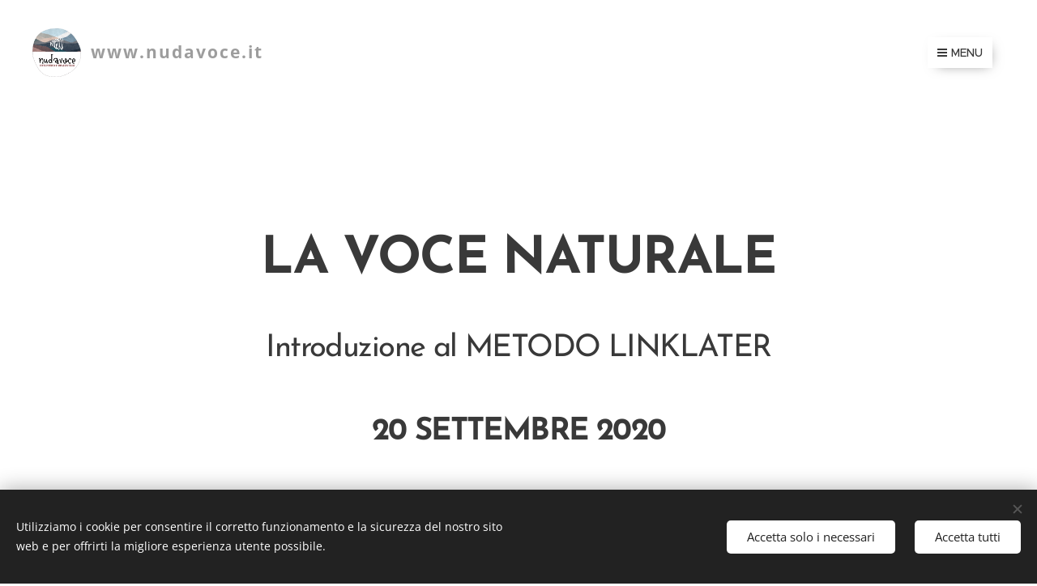

--- FILE ---
content_type: text/html; charset=UTF-8
request_url: https://www.nudavoce.it/l/la-voce-naturale-introduzione-al-metodo-linklater-20-settembre-2020/
body_size: 20175
content:
<!DOCTYPE html>
<html class="no-js" prefix="og: https://ogp.me/ns#" lang="it">
<head><link rel="preconnect" href="https://duyn491kcolsw.cloudfront.net" crossorigin><link rel="preconnect" href="https://fonts.gstatic.com" crossorigin><meta charset="utf-8"><link rel="icon" href="https://duyn491kcolsw.cloudfront.net/files/2d/2di/2div3h.svg?ph=41a6cfd4a9" type="image/svg+xml" sizes="any"><link rel="icon" href="https://duyn491kcolsw.cloudfront.net/files/07/07f/07fzq8.svg?ph=41a6cfd4a9" type="image/svg+xml" sizes="16x16"><link rel="icon" href="https://duyn491kcolsw.cloudfront.net/files/1j/1j3/1j3767.ico?ph=41a6cfd4a9"><link rel="apple-touch-icon" href="https://duyn491kcolsw.cloudfront.net/files/1j/1j3/1j3767.ico?ph=41a6cfd4a9"><link rel="icon" href="https://duyn491kcolsw.cloudfront.net/files/1j/1j3/1j3767.ico?ph=41a6cfd4a9">
    <meta http-equiv="X-UA-Compatible" content="IE=edge">
    <title>LA VOCE NATURALE Introduzione al METODO LINKLATER 20 SETTEMBRE 2020 :: nudavoce.it</title>
    <meta name="viewport" content="width=device-width,initial-scale=1">
    <meta name="msapplication-tap-highlight" content="no">
    
    <link href="https://duyn491kcolsw.cloudfront.net/files/0r/0rk/0rklmm.css?ph=41a6cfd4a9" media="print" rel="stylesheet">
    <link href="https://duyn491kcolsw.cloudfront.net/files/2e/2e5/2e5qgh.css?ph=41a6cfd4a9" media="screen and (min-width:100000em)" rel="stylesheet" data-type="cq" disabled>
    <link rel="stylesheet" href="https://duyn491kcolsw.cloudfront.net/files/41/41k/41kc5i.css?ph=41a6cfd4a9"><link rel="stylesheet" href="https://duyn491kcolsw.cloudfront.net/files/3b/3b2/3b2e8e.css?ph=41a6cfd4a9" media="screen and (min-width:37.5em)"><link rel="stylesheet" href="https://duyn491kcolsw.cloudfront.net/files/2v/2vp/2vpyx8.css?ph=41a6cfd4a9" data-wnd_color_scheme_file=""><link rel="stylesheet" href="https://duyn491kcolsw.cloudfront.net/files/34/34q/34qmjb.css?ph=41a6cfd4a9" data-wnd_color_scheme_desktop_file="" media="screen and (min-width:37.5em)" disabled=""><link rel="stylesheet" href="https://duyn491kcolsw.cloudfront.net/files/11/11j/11ja3o.css?ph=41a6cfd4a9" data-wnd_additive_color_file=""><link rel="stylesheet" href="https://duyn491kcolsw.cloudfront.net/files/1p/1pz/1pz926.css?ph=41a6cfd4a9" data-wnd_typography_file=""><link rel="stylesheet" href="https://duyn491kcolsw.cloudfront.net/files/1q/1qi/1qidly.css?ph=41a6cfd4a9" data-wnd_typography_desktop_file="" media="screen and (min-width:37.5em)" disabled=""><script>(()=>{let e=!1;const t=()=>{if(!e&&window.innerWidth>=600){for(let e=0,t=document.querySelectorAll('head > link[href*="css"][media="screen and (min-width:37.5em)"]');e<t.length;e++)t[e].removeAttribute("disabled");e=!0}};t(),window.addEventListener("resize",t),"container"in document.documentElement.style||fetch(document.querySelector('head > link[data-type="cq"]').getAttribute("href")).then((e=>{e.text().then((e=>{const t=document.createElement("style");document.head.appendChild(t),t.appendChild(document.createTextNode(e)),import("https://duyn491kcolsw.cloudfront.net/client/js.polyfill/container-query-polyfill.modern.js").then((()=>{let e=setInterval((function(){document.body&&(document.body.classList.add("cq-polyfill-loaded"),clearInterval(e))}),100)}))}))}))})()</script>
<link rel="preload stylesheet" href="https://duyn491kcolsw.cloudfront.net/files/2m/2m8/2m8msc.css?ph=41a6cfd4a9" as="style"><meta name="description" content="a cura di Leonardo Gambardella"><meta name="keywords" content=""><meta name="generator" content="Webnode 2"><meta name="apple-mobile-web-app-capable" content="no"><meta name="apple-mobile-web-app-status-bar-style" content="black"><meta name="format-detection" content="telephone=no">



<meta property="og:url" content="https://nudavoce.it/l/la-voce-naturale-introduzione-al-metodo-linklater-20-settembre-2020/"><meta property="og:title" content="LA VOCE NATURALE Introduzione al METODO LINKLATER 20 SETTEMBRE 2020 :: nudavoce.it"><meta property="og:type" content="article"><meta property="og:description" content="a cura di Leonardo Gambardella"><meta property="og:site_name" content="nudavoce.it"><meta property="og:image" content="https://img.youtube.com/vi/Ex4S8XUDpMg/hqdefault.jpg"><meta property="og:article:published_time" content="2020-07-11T00:00:00+0200"><meta property="fb:app_id" content="225951590755638"><meta name="robots" content="index,follow"><link rel="canonical" href="https://www.nudavoce.it/l/la-voce-naturale-introduzione-al-metodo-linklater-20-settembre-2020/"><script>window.checkAndChangeSvgColor=function(c){try{var a=document.getElementById(c);if(a){c=[["border","borderColor"],["outline","outlineColor"],["color","color"]];for(var h,b,d,f=[],e=0,m=c.length;e<m;e++)if(h=window.getComputedStyle(a)[c[e][1]].replace(/\s/g,"").match(/^rgb[a]?\(([0-9]{1,3}),([0-9]{1,3}),([0-9]{1,3})/i)){b="";for(var g=1;3>=g;g++)b+=("0"+parseInt(h[g],10).toString(16)).slice(-2);"0"===b.charAt(0)&&(d=parseInt(b.substr(0,2),16),d=Math.max(16,d),b=d.toString(16)+b.slice(-4));f.push(c[e][0]+"="+b)}if(f.length){var k=a.getAttribute("data-src"),l=k+(0>k.indexOf("?")?"?":"&")+f.join("&");a.src!=l&&(a.src=l,a.outerHTML=a.outerHTML)}}}catch(n){}};</script></head>
<body class="l wt-blogpost ac-h ac-i ac-n l-default l-d-none b-btn-sq b-btn-s-l b-btn-dn b-btn-bw-1 img-d-n img-t-o img-h-z line-solid b-e-ds lbox-d c-s-n hn-tbg  wnd-fe"><noscript>
				<iframe
				 src="https://www.googletagmanager.com/ns.html?id=GTM-542MMSL"
				 height="0"
				 width="0"
				 style="display:none;visibility:hidden"
				 >
				 </iframe>
			</noscript>

<div class="wnd-page l-page cs-gray ac-brick t-t-fs-m t-t-fw-m t-t-sp-n t-t-d-n t-s-fs-s t-s-fw-m t-s-sp-n t-s-d-n t-p-fs-m t-p-fw-m t-p-sp-n t-h-fs-s t-h-fw-m t-h-sp-n t-bq-fs-m t-bq-fw-m t-bq-sp-n t-bq-d-q t-btn-fw-l t-nav-fw-l t-pd-fw-s t-nav-tt-u">
    <div class="l-w t cf t-29">
        <div class="l-bg cf">
            <div class="s-bg-l">
                
                
            </div>
        </div>
        <header class="l-h cf">
            <div class="sw cf">
	<div class="sw-c cf"><section data-space="true" class="s s-hn s-hn-default wnd-mt-boxed wnd-na-c logo-classic sc-wt   wnd-w-max wnd-nh-l hn-no-bg">
	<div class="s-w">
		<div class="s-o">

			<div class="s-bg">
                <div class="s-bg-l">
                    
                    
                </div>
			</div>

			<div class="h-w h-f wnd-fixed">

				<div class="n-l">
					<div class="s-c menu-nav">
						<div class="logo-block">
							<div class="b b-l logo logo-color-text logo-nb open-sans wnd-logo-with-text wnd-iar-1-1 logo-21 b-ls-l" id="wnd_LogoBlock_931193" data-wnd_mvc_type="wnd.fe.LogoBlock">
	<div class="b-l-c logo-content">
		<a class="b-l-link logo-link" href="/home/">

			<div class="b-l-image logo-image">
				<div class="b-l-image-w logo-image-cell">
                    <picture><source type="image/webp" srcset="https://41a6cfd4a9.clvaw-cdnwnd.com/af5703797df2aed557eb3571aee9331d/200000916-9348793489/450/LOGO%20PNG%20HR%20chiaro.webp?ph=41a6cfd4a9 450w, https://41a6cfd4a9.clvaw-cdnwnd.com/af5703797df2aed557eb3571aee9331d/200000916-9348793489/700/LOGO%20PNG%20HR%20chiaro.webp?ph=41a6cfd4a9 700w, https://41a6cfd4a9.clvaw-cdnwnd.com/af5703797df2aed557eb3571aee9331d/200000916-9348793489/LOGO%20PNG%20HR%20chiaro.webp?ph=41a6cfd4a9 1920w" sizes="(min-width: 600px) 450px, (min-width: 360px) calc(100vw * 0.8), 100vw" ><img src="https://41a6cfd4a9.clvaw-cdnwnd.com/af5703797df2aed557eb3571aee9331d/200000915-a43faa43fc/LOGO%20PNG%20HR%20chiaro.png?ph=41a6cfd4a9" alt="" width="1920" height="1920" class="wnd-logo-img" ></picture>
				</div>
			</div>

			

			<div class="b-l-br logo-br"></div>

			<div class="b-l-text logo-text-wrapper">
				<div class="b-l-text-w logo-text">
					<span class="b-l-text-c logo-text-cell"><strong>www.nudavoce.it</strong></span>
				</div>
			</div>

		</a>
	</div>
</div>
						</div>
						<div class="cart-and-mobile">
							
							

							<div id="menu-mobile">
								<a href="#" id="menu-submit"><span></span>Menu</a>
							</div>
						</div>

						<div id="menu-slider">
							<div id="menu-block">
								<nav id="menu" class="animated"><div class="menu-font menu-wrapper">
	<a href="#" class="menu-close" rel="nofollow" title="Close Menu"></a>
	<ul role="menubar" aria-label="Menu" class="level-1">
		<li role="none" class="wnd-homepage">
			<a class="menu-item" role="menuitem" href="/home/"><span class="menu-item-text">Home</span></a>
			
		</li><li role="none" class="wnd-with-submenu">
			<a class="menu-item" role="menuitem" href="/lo-studio/"><span class="menu-item-text">Lo studio</span></a>
			<ul role="menubar" aria-label="Menu" class="level-2">
		<li role="none">
			<a class="menu-item" role="menuitem" href="/copia-di-lo-studio/"><span class="menu-item-text"> Lo Studio</span></a>
			
		</li><li role="none">
			<a class="menu-item" role="menuitem" href="/articoli/"><span class="menu-item-text">Articoli</span></a>
			
		</li><li role="none">
			<a class="menu-item" role="menuitem" href="/recensioni/"><span class="menu-item-text">Recensioni</span></a>
			
		</li><li role="none">
			<a class="menu-item" role="menuitem" href="/ram-festival/"><span class="menu-item-text">RAM FESTIVAL</span></a>
			
		</li>
	</ul>
		</li><li role="none">
			<a class="menu-item" role="menuitem" href="/docenti/"><span class="menu-item-text">Docenti</span></a>
			
		</li><li role="none">
			<a class="menu-item" role="menuitem" href="/collaborazioni/"><span class="menu-item-text"> Area Sanitaria</span></a>
			
		</li><li role="none">
			<a class="menu-item" role="menuitem" href="/corsosongwriting/"><span class="menu-item-text">CORSO di SONGWRITING</span></a>
			
		</li><li role="none">
			<a class="menu-item" role="menuitem" href="/corsi/"><span class="menu-item-text">Corsi</span></a>
			
		</li><li role="none">
			<a class="menu-item" role="menuitem" href="/news-/"><span class="menu-item-text">News</span></a>
			
		</li><li role="none">
			<a class="menu-item" role="menuitem" href="/contatti/"><span class="menu-item-text">Contatti</span></a>
			
		</li><li role="none">
			<a class="menu-item" role="menuitem" href="/bio-elisarossi/"><span class="menu-item-text">BIOGRAFIA Elisa Rossi</span></a>
			
		</li>
	</ul>
	<span class="more-text">Più</span>
</div></nav>
							</div>
						</div>

					</div>
				</div>

			</div>

		</div>
	</div>
</section></div>
</div>
        </header>
        <main class="l-m cf">
            <div class="sw cf">
	<div class="sw-c cf"><section data-space="true" class="s s-hm s-hm-bdh s-bdh cf sc-w   wnd-w-narrow wnd-s-normal wnd-h-auto wnd-nh-l wnd-p-cc hn-no-bg hn-default">
    <div class="s-w cf">
	    <div class="s-o cf">
	        <div class="s-bg cf">
                <div class="s-bg-l">
                    
                    
                </div>
	        </div>
	        <div class="h-c s-c cf">
		        <div class="s-bdh-c b b-s-l b-s-r b-cs cf">
			        <div class="s-bdh-w">
			            <h1 class="s-bdh-t"><div class="ld">
	<span class="ld-c"><h2><font class="wnd-font-size-80">LA VOCE NATURALE <font class="wnd-font-size-60" style=""><span style="font-weight: normal;">Introduzione al METODO LINKLATER</span> 20 SETTEMBRE 2020<br></font></font></h2></span>
</div></h1>
			            <span class="s-bdh-d"><div class="ld">
	<span class="ld-c">11.07.2020</span>
</div></span>
			        </div>
		        </div>
	        </div>
	    </div>
    </div>
</section><section class="s s-basic cf sc-w   wnd-w-narrow wnd-s-normal wnd-h-auto">
	<div class="s-w cf">
		<div class="s-o s-fs cf">
			<div class="s-bg cf">
				<div class="s-bg-l">
                    
					
				</div>
			</div>
			<div class="s-c s-fs cf">
				<div class="ez cf wnd-no-cols">
	<div class="ez-c"><div class="b b-text cf">
	<div class="b-c b-text-c b-s b-s-t60 b-s-b60 b-cs cf"><h1><font class="wnd-font-size-90" color="#4c4c4c"><span style="font-weight: 300;"><font class="wnd-font-size-110" style="">a cura di </font></span><strong style="">Leonardo Gambardella</strong></font></h1><h2><font class="wsw-07" color="#4c4c4c"><font class="wsw-06" style="">Coordinatrici<strong style="font-size: 28.8px;"> </strong></font><font class="wsw-05"><strong style="font-size: 28.8px;">Giada Prandi </strong>- <strong style="font-size: 28.8px;">Elisa Rossi</strong></font></font><br></h2></div>
</div></div>
</div>
			</div>
		</div>
	</div>
</section><section class="s s-basic cf sc-w   wnd-w-narrow wnd-s-normal wnd-h-auto">
	<div class="s-w cf">
		<div class="s-o s-fs cf">
			<div class="s-bg cf">
				<div class="s-bg-l">
                    
					
				</div>
			</div>
			<div class="s-c s-fs cf">
				<div class="ez cf wnd-no-cols">
	<div class="ez-c"><div class="b b-video b-s" style="margin-left:0%;margin-right:0%;">
	<div class="b-c" style="position:relative;padding-bottom:56.25%;">
		<iframe src="//www.youtube-nocookie.com/embed/Ex4S8XUDpMg?wmode=opaque" style="position:absolute;top:0%;left:0%;width:100%;height:100%;" allowfullscreen="1" loading="lazy"></iframe>
	</div>
</div><div class="b-img b-img-default b b-s cf wnd-orientation-portrait wnd-type-image img-s-n" style="margin-left:33.25%;margin-right:33.25%;" id="wnd_ImageBlock_57835">
	<div class="b-img-w">
		<div class="b-img-c" style="padding-bottom:111.18%;text-align:center;">
            <picture><source type="image/webp" srcset="https://41a6cfd4a9.clvaw-cdnwnd.com/af5703797df2aed557eb3571aee9331d/200000747-2e1872e18a/450/LINKLATER%20SETT20.webp?ph=41a6cfd4a9 405w, https://41a6cfd4a9.clvaw-cdnwnd.com/af5703797df2aed557eb3571aee9331d/200000747-2e1872e18a/700/LINKLATER%20SETT20.webp?ph=41a6cfd4a9 630w, https://41a6cfd4a9.clvaw-cdnwnd.com/af5703797df2aed557eb3571aee9331d/200000747-2e1872e18a/LINKLATER%20SETT20.webp?ph=41a6cfd4a9 1727w" sizes="100vw" ><img id="wnd_ImageBlock_57835_img" src="https://41a6cfd4a9.clvaw-cdnwnd.com/af5703797df2aed557eb3571aee9331d/200000314-cad00cad03/LINKLATER%20SETT20.jpg?ph=41a6cfd4a9" alt="" width="1727" height="1920" loading="lazy" style="top:0%;left:0%;width:100%;height:100%;position:absolute;" ></picture>
			</div>
		
	</div>
</div><div class="b b-text cf">
	<div class="b-c b-text-c b-s b-s-t60 b-s-b60 b-cs cf"><h1>Prenotazione online</h1>

<h3><font class="wnd-font-size-80">Riceverai via e-mail info e modalità di iscrizione. Prenota subito il tuo posto*.</font></h3>
</div>
</div><div class="form b b-s b-form-default f-rh-normal f-rg-normal f-br-none default cf">
	<form action="" method="post">

		<fieldset class="form-fieldset">
			<div><div class="form-input form-text cf wnd-form-field wnd-required">
	<label for="field-wnd_ShortTextField_467444"><span class="it b link">
	<span class="it-c"><span>Il tuo nome</span></span>
</span></label>
	<input id="field-wnd_ShortTextField_467444" name="wnd_ShortTextField_467444" required value="" type="text" maxlength="150">
</div><div class="form-input form-tel cf wnd-form-field wnd-required">
	<label for="field-wnd_PhoneField_391337"><span class="it b link">
	<span class="it-c">Numero di telefono</span>
</span></label>
	<input id="field-wnd_PhoneField_391337" name="wnd_PhoneField_391337" required value="" type="tel" pattern="[\.\+\-\(\)0-9 ]+">
</div><div class="form-input form-email cf wnd-form-field wnd-required">
	<label for="field-wnd_EmailField_921829"><span class="it b link">
	<span class="it-c">Email</span>
</span></label>
	<input id="field-wnd_EmailField_921829" name="wnd_EmailField_921829" required value="@" type="email" maxlength="255">
</div><div class="form-input form-text cf wnd-form-field">
	<label for="field-wnd_ShortTextField_644731"><span class="it b link">
	<span class="it-c"><span>Numero di telefono</span></span>
</span></label>
	<input id="field-wnd_ShortTextField_644731" name="wnd_ShortTextField_644731" value="" type="text" maxlength="150">
</div><div class="form-input form-date cf wnd-form-field wnd-required">
	<label for="field-wnd_DateField_893260"><span class="it b link">
	<span class="it-c">Data</span>
</span></label>
	<input id="field-wnd_DateField_893260" name="wnd_DateField_893260" required value="" type="date" placeholder="22.01.2026">
    <span class="datepicker-icon"></span>
</div><div class="form-input form-textarea cf wnd-form-field">
	<label for="field-wnd_LongTextField_839303"><span class="it b link">
	<span class="it-c">Note</span>
</span></label>
	<textarea rows="5" id="field-wnd_LongTextField_839303" name="wnd_LongTextField_839303"></textarea>
</div><div class="form-input form-group form-checkbox-simple cf wnd-form-field wnd-required">
	<div class="form-group-content cf">
		<div class="form-group-content-simple cf">
			<div class="form-input form-checkbox cf">
				<label for="field-wnd_CheckboxField_799088"><span class="it b link">
	<span class="it-c">Acconsento al trattamento dei miei dati personali per finalità di marketing</span>
</span></label>
				<input id="field-wnd_CheckboxField_799088" name="wnd_CheckboxField_799088" required value="1" type="checkbox">
				<div class="checkbox"></div>
			</div>
		</div>
	</div>
</div></div>
		</fieldset>

		

		<div class="form-submit b-btn cf b-btn-fs b-btn-3">
			<button class="b-btn-l" type="submit" name="send" value="wnd_FormBlock_931507">
				<span class="form-submit-text b-btn-t">Prenota</span>
			</button>
		</div>

	</form>

    

    
</div><div class="b b-text cf">
	<div class="b-c b-text-c b-s b-s-t60 b-s-b60 b-cs cf"><p class="wnd-align-justify"><em><font class="wsw-31 wnd-font-size-60">*la prenotazione è da ritenersi convalidata all'atto dell'iscrizione e del versamento effettuato tramite bonifico bancario.</font></em></p></div>
</div></div>
</div>
			</div>
		</div>
	</div>
</section><section class="s s-basic cf sc-w   wnd-w-narrow wnd-s-normal wnd-h-auto" data-wnd_brightness="0" data-wnd_last_section>
	<div class="s-w cf">
		<div class="s-o s-fs cf">
			<div class="s-bg cf">
				<div class="s-bg-l">
                    
					
				</div>
			</div>
			<div class="s-c s-fs cf">
				<div class="ez cf wnd-no-cols">
	<div class="ez-c"><div class="b b-text cf">
	<div class="b-c b-text-c b-s b-s-t60 b-s-b60 b-cs cf"></div>
</div></div>
</div>
			</div>
		</div>
	</div>
</section></div>
</div>
<div class="s-bdf b-s b-s-t200 b-cs " data-wnd_social_buttons="true">
	<div class="s-bdf-share b-s-b200"><div id="fb-root"></div><script src="https://connect.facebook.net/it_IT/sdk.js#xfbml=1&amp;version=v5.0&amp;appId=225951590755638&amp;autoLogAppEvents=1" async defer crossorigin="anonymous"></script><div style="margin-right: 20px" class="fb-share-button" data-href="https://www.nudavoce.it/l/la-voce-naturale-introduzione-al-metodo-linklater-20-settembre-2020/" data-layout="button" data-size="large"><a class="fb-xfbml-parse-ignore" target="_blank" href="https://www.facebook.com/sharer/sharer.php?u=https%3A%2F%2Fwww.nudavoce.it%2Fl%2Fla-voce-naturale-introduzione-al-metodo-linklater-20-settembre-2020%2F&amp;src=sdkpreparse">Share</a></div><a href="https://twitter.com/share" class="twitter-share-button" data-size="large">Tweet</a><script>window.twttr=function(t,e,r){var n,i=t.getElementsByTagName(e)[0],w=window.twttr||{};return t.getElementById(r)?w:((n=t.createElement(e)).id=r,n.src="https://platform.twitter.com/widgets.js",i.parentNode.insertBefore(n,i),w._e=[],w.ready=function(t){w._e.push(t)},w)}(document,"script","twitter-wjs");</script></div>
	<div class="s-bdf-comments"><div id="wnd-fb-comments" class="fb-comments" data-href="https://www.nudavoce.it/l/la-voce-naturale-introduzione-al-metodo-linklater-20-settembre-2020/" data-numposts="5" data-colorscheme="light"></div></div>
	<div class="s-bdf-html"></div>
</div>

        </main>
        <footer class="l-f cf">
            <div class="sw cf">
	<div class="sw-c cf"><section data-wn-border-element="s-f-border" class="s s-f s-f-basic s-f-simple sc-m wnd-background-solid  wnd-w-narrow wnd-s-higher">
	<div class="s-w">
		<div class="s-o">
			<div class="s-bg">
                <div class="s-bg-l" style="background-color:#443F3F">
                    
                    
                </div>
			</div>
			<div class="s-c s-f-l-w s-f-border">
				<div class="s-f-l b-s b-s-t0 b-s-b0">
					<div class="s-f-l-c s-f-l-c-first">
						<div class="s-f-cr"><span class="it b link">
	<span class="it-c">© 2020&nbsp;Centro di Ricerca e Formazione Vocale NUDAVOCE</span>
</span></div>
						<div class="s-f-sf">
                            <span class="sf b">
<span class="sf-content sf-c link">Creato con <a href="https://www.webnode.it/?utm_source=text&utm_medium=footer&utm_content=wnd2&utm_campaign=signature" rel="noopener nofollow" target="_blank">Webnode</a></span>
</span>
                            <span class="sf-cbr link">
    <a href="#" rel="nofollow">Cookies</a>
</span>
                            
                            
                            
                        </div>
					</div>
					<div class="s-f-l-c s-f-l-c-last">
						<div class="s-f-lang lang-select cf">
	
</div>
					</div>
                    <div class="s-f-l-c s-f-l-c-currency">
                        <div class="s-f-ccy ccy-select cf">
	
</div>
                    </div>
				</div>
			</div>
		</div>
	</div>
</section></div>
</div>
        </footer>
    </div>
    
</div>
<section class="cb cb-dark" id="cookiebar" style="display:none;" id="cookiebar" style="display:none;">
	<div class="cb-bar cb-scrollable">
		<div class="cb-bar-c">
			<div class="cb-bar-text">Utilizziamo i cookie per consentire il corretto funzionamento e la sicurezza del nostro sito web e per offrirti la migliore esperienza utente possibile.</div>
			<div class="cb-bar-buttons">
				<button class="cb-button cb-close-basic" data-action="accept-necessary">
					<span class="cb-button-content">Accetta solo i necessari</span>
				</button>
				<button class="cb-button cb-close-basic" data-action="accept-all">
					<span class="cb-button-content">Accetta tutti</span>
				</button>
				
			</div>
		</div>
        <div class="cb-close cb-close-basic" data-action="accept-necessary"></div>
	</div>

	<div class="cb-popup cb-light close">
		<div class="cb-popup-c">
			<div class="cb-popup-head">
				<h3 class="cb-popup-title">Impostazioni avanzate</h3>
				<p class="cb-popup-text">Qui puoi personalizzare le preferenze sui cookie. Abilita o disabilita le seguenti categorie e salva la tua selezione.</p>
			</div>
			<div class="cb-popup-options cb-scrollable">
				<div class="cb-option">
					<input class="cb-option-input" type="checkbox" id="necessary" name="necessary" readonly="readonly" disabled="disabled" checked="checked">
                    <div class="cb-option-checkbox"></div>
                    <label class="cb-option-label" for="necessary">Cookie essenziali</label>
					<div class="cb-option-text">I cookie essenziali sono fondamentali per un sicuro e corretto funzionamento del nostro sito web e del processo di registrazione.</div>
				</div><div class="cb-option">
					<input class="cb-option-input" type="checkbox" id="functional" name="functional">
                    <div class="cb-option-checkbox"></div>
                    <label class="cb-option-label" for="functional">Cookie funzionali</label>
					<div class="cb-option-text">I cookie funzionali ricordano le tue preferenze per il nostro sito web e ne consentono la personalizzazione.</div>
				</div><div class="cb-option">
					<input class="cb-option-input" type="checkbox" id="performance" name="performance">
                    <div class="cb-option-checkbox"></div>
                    <label class="cb-option-label" for="performance">Cookie di prestazione</label>
					<div class="cb-option-text">I cookie per le prestazioni monitorano le prestazioni del nostro sito web.</div>
				</div><div class="cb-option">
					<input class="cb-option-input" type="checkbox" id="marketing" name="marketing">
                    <div class="cb-option-checkbox"></div>
                    <label class="cb-option-label" for="marketing">Cookie di marketing/terze parti</label>
					<div class="cb-option-text">I cookie di marketing ci consentono di misurare e analizzare le prestazioni del nostro sito web.</div>
				</div>
			</div>
			<div class="cb-popup-footer">
				<button class="cb-button cb-save-popup" data-action="advanced-save">
					<span class="cb-button-content">Salva</span>
				</button>
			</div>
			<div class="cb-close cb-close-popup" data-action="close"></div>
		</div>
	</div>
</section>

<script src="https://duyn491kcolsw.cloudfront.net/files/3e/3em/3eml8v.js?ph=41a6cfd4a9" crossorigin="anonymous" type="module"></script><script>document.querySelector(".wnd-fe")&&[...document.querySelectorAll(".c")].forEach((e=>{const t=e.querySelector(".b-text:only-child");t&&""===t.querySelector(".b-text-c").innerText&&e.classList.add("column-empty")}))</script>


<script src="https://duyn491kcolsw.cloudfront.net/client.fe/js.compiled/lang.it.2091.js?ph=41a6cfd4a9" crossorigin="anonymous"></script><script src="https://duyn491kcolsw.cloudfront.net/client.fe/js.compiled/compiled.multi.2-2197.js?ph=41a6cfd4a9" crossorigin="anonymous"></script><script>var wnd = wnd || {};wnd.$data = {"image_content_items":{"wnd_ThumbnailBlock_446720":{"id":"wnd_ThumbnailBlock_446720","type":"wnd.pc.ThumbnailBlock"},"wnd_Section_default_170590":{"id":"wnd_Section_default_170590","type":"wnd.pc.Section"},"wnd_Section_reservation_228408":{"id":"wnd_Section_reservation_228408","type":"wnd.pc.Section"},"wnd_ImageBlock_57835":{"id":"wnd_ImageBlock_57835","type":"wnd.pc.ImageBlock"},"wnd_Section_default_851627":{"id":"wnd_Section_default_851627","type":"wnd.pc.Section"},"wnd_LogoBlock_931193":{"id":"wnd_LogoBlock_931193","type":"wnd.pc.LogoBlock"},"wnd_FooterSection_footer_62622":{"id":"wnd_FooterSection_footer_62622","type":"wnd.pc.FooterSection"}},"svg_content_items":{"wnd_ImageBlock_57835":{"id":"wnd_ImageBlock_57835","type":"wnd.pc.ImageBlock"},"wnd_LogoBlock_931193":{"id":"wnd_LogoBlock_931193","type":"wnd.pc.LogoBlock"}},"content_items":[],"eshopSettings":{"ESHOP_SETTINGS_DISPLAY_PRICE_WITHOUT_VAT":false,"ESHOP_SETTINGS_DISPLAY_ADDITIONAL_VAT":false,"ESHOP_SETTINGS_DISPLAY_SHIPPING_COST":false},"project_info":{"isMultilanguage":false,"isMulticurrency":false,"eshop_tax_enabled":"1","country_code":"","contact_state":null,"eshop_tax_type":"VAT","eshop_discounts":false,"graphQLURL":"https:\/\/nudavoce.it\/servers\/graphql\/","iubendaSettings":{"cookieBarCode":"","cookiePolicyCode":"","privacyPolicyCode":"","termsAndConditionsCode":""}}};</script><script>wnd.$system = {"fileSystemType":"aws_s3","localFilesPath":"https:\/\/www.nudavoce.it\/_files\/","awsS3FilesPath":"https:\/\/41a6cfd4a9.clvaw-cdnwnd.com\/af5703797df2aed557eb3571aee9331d\/","staticFiles":"https:\/\/duyn491kcolsw.cloudfront.net\/files","isCms":false,"staticCDNServers":["https:\/\/duyn491kcolsw.cloudfront.net\/"],"fileUploadAllowExtension":["jpg","jpeg","jfif","png","gif","bmp","ico","svg","webp","tiff","pdf","doc","docx","ppt","pptx","pps","ppsx","odt","xls","xlsx","txt","rtf","mp3","wma","wav","ogg","amr","flac","m4a","3gp","avi","wmv","mov","mpg","mkv","mp4","mpeg","m4v","swf","gpx","stl","csv","xml","txt","dxf","dwg","iges","igs","step","stp"],"maxUserFormFileLimit":4194304,"frontendLanguage":"it","backendLanguage":"it","frontendLanguageId":"1","page":{"id":50000001,"identifier":"l","template":{"id":200000251,"styles":{"typography":"t-29_new","scheme":"cs-gray","additiveColor":"ac-brick","acHeadings":true,"acSubheadings":false,"acIcons":true,"acOthers":false,"imageStyle":"img-d-n","imageHover":"img-h-z","imageTitle":"img-t-o","buttonStyle":"b-btn-sq","buttonSize":"b-btn-s-l","buttonDecoration":"b-btn-dn","buttonBorders":"b-btn-bw-1","lineStyle":"line-solid","lightboxStyle":"lbox-d","background":{"default":null},"backgroundSettings":{"default":""},"eshopGridItemStyle":"b-e-ds","eshopGridItemAlign":"b-e-c","columnSpaces":"c-s-n","acMenu":true,"layoutType":"l-default","layoutDecoration":"l-d-none","formStyle":"default","menuType":"","menuStyle":"menu-delimiters-doublepipe","sectionWidth":"wnd-w-narrow","sectionSpace":"wnd-s-normal","buttonWeight":"t-btn-fw-l","productWeight":"t-pd-fw-s","menuWeight":"t-nav-fw-l","headerType":"editzone","headerBarStyle":"","typoTitleSizes":"t-t-fs-m","typoTitleWeights":"t-t-fw-m","typoTitleSpacings":"t-t-sp-n","typoTitleDecorations":"t-t-d-n","typoHeadingSizes":"t-h-fs-s","typoHeadingWeights":"t-h-fw-m","typoHeadingSpacings":"t-h-sp-n","typoSubtitleSizes":"t-s-fs-s","typoSubtitleWeights":"t-s-fw-m","typoSubtitleSpacings":"t-s-sp-n","typoSubtitleDecorations":"t-s-d-n","typoParagraphSizes":"t-p-fs-m","typoParagraphWeights":"t-p-fw-m","typoParagraphSpacings":"t-p-sp-n","typoBlockquoteSizes":"t-bq-fs-m","typoBlockquoteWeights":"t-bq-fw-m","typoBlockquoteSpacings":"t-bq-sp-n","typoBlockquoteDecorations":"t-bq-d-q","menuTextTransform":"t-nav-tt-u","searchStyle":""}},"layout":"blog_detail","name":"\u003Ch2\u003E\u003Cfont class=\u0022wnd-font-size-80\u0022\u003ELA VOCE NATURALE \u003Cfont class=\u0022wnd-font-size-60\u0022 style=\u0022\u0022\u003E\u003Cspan style=\u0022font-weight: normal;\u0022\u003EIntroduzione al METODO LINKLATER\u003C\/span\u003E 20 SETTEMBRE 2020\u003Cbr\u003E\u003C\/font\u003E\u003C\/font\u003E\u003C\/h2\u003E","html_title":null,"language":"it","langId":1,"isHomepage":false,"meta_description":null,"meta_keywords":null,"header_code":null,"footer_code":null,"styles":null,"countFormsEntries":[]},"listingsPrefix":"\/l\/","productPrefix":"\/p\/","cartPrefix":"\/cart\/","checkoutPrefix":"\/checkout\/","searchPrefix":"\/search\/","isCheckout":false,"isEshop":false,"hasBlog":true,"isProductDetail":false,"isListingDetail":true,"listing_page":{"id":200004495,"template_id":50000000,"link":"\/copia-di-news\/","identifier":"la-voce-naturale-introduzione-al-metodo-linklater-20-settembre-2020"},"hasEshopAnalytics":false,"gTagId":null,"gAdsId":null,"format":{"be":{"DATE_TIME":{"mask":"%d.%m.%Y %H:%M","regexp":"^(((0?[1-9]|[1,2][0-9]|3[0,1])\\.(0?[1-9]|1[0-2])\\.[0-9]{1,4})(( [0-1][0-9]| 2[0-3]):[0-5][0-9])?|(([0-9]{4}(0[1-9]|1[0-2])(0[1-9]|[1,2][0-9]|3[0,1])(0[0-9]|1[0-9]|2[0-3])[0-5][0-9][0-5][0-9])))?$"},"DATE":{"mask":"%d.%m.%Y","regexp":"^((0?[1-9]|[1,2][0-9]|3[0,1])\\.(0?[1-9]|1[0-2])\\.[0-9]{1,4})$"},"CURRENCY":{"mask":{"point":",","thousands":".","decimals":2,"mask":"%s","zerofill":true}}},"fe":{"DATE_TIME":{"mask":"%d.%m.%Y %H:%M","regexp":"^(((0?[1-9]|[1,2][0-9]|3[0,1])\\.(0?[1-9]|1[0-2])\\.[0-9]{1,4})(( [0-1][0-9]| 2[0-3]):[0-5][0-9])?|(([0-9]{4}(0[1-9]|1[0-2])(0[1-9]|[1,2][0-9]|3[0,1])(0[0-9]|1[0-9]|2[0-3])[0-5][0-9][0-5][0-9])))?$"},"DATE":{"mask":"%d.%m.%Y","regexp":"^((0?[1-9]|[1,2][0-9]|3[0,1])\\.(0?[1-9]|1[0-2])\\.[0-9]{1,4})$"},"CURRENCY":{"mask":{"point":",","thousands":".","decimals":2,"mask":"%s","zerofill":true}}}},"e_product":null,"listing_item":{"id":200000266,"name":"\u003Ch2\u003E\u003Cfont class=\u0022wnd-font-size-80\u0022\u003ELA VOCE NATURALE \u003Cfont class=\u0022wnd-font-size-60\u0022 style=\u0022\u0022\u003E\u003Cspan style=\u0022font-weight: normal;\u0022\u003EIntroduzione al METODO LINKLATER\u003C\/span\u003E 20 SETTEMBRE 2020\u003Cbr\u003E\u003C\/font\u003E\u003C\/font\u003E\u003C\/h2\u003E","identifier":"la-voce-naturale-introduzione-al-metodo-linklater-20-settembre-2020","date":"20200711093451","meta_description":null,"meta_keywords":null,"html_title":null,"styles":null,"content_items":{"wnd_PerexBlock_989114":{"type":"wnd.pc.PerexBlock","id":"wnd_PerexBlock_989114","context":"page","text":"\u003Ch1\u003E\u003Cfont class=\u0022wnd-font-size-90\u0022 color=\u0022#4c4c4c\u0022\u003E\u003Cfont class=\u0022wnd-font-size-110\u0022 style=\u0022\u0022\u003Ea cura di \u003C\/font\u003E\u003Cstrong style=\u0022\u0022\u003ELeonardo Gambardella\u003C\/strong\u003E\u003C\/font\u003E\u003C\/h1\u003E"},"wnd_ThumbnailBlock_446720":{"type":"wnd.pc.ThumbnailBlock","id":"wnd_ThumbnailBlock_446720","context":"page","style":{"background":{"default":{"default":"wnd-background-image"}},"backgroundSettings":{"default":{"default":{"id":"","src":null,"dataType":"my_videos","mime":"","mediaType":"myVideos","width":640,"height":360,"poster":{"id":"","src":"https:\/\/img.youtube.com\/vi\/Ex4S8XUDpMg\/hqdefault.jpg","dataType":"my_videos","width":640,"height":360}}}}}},"wnd_SectionWrapper_28144":{"type":"wnd.pc.SectionWrapper","id":"wnd_SectionWrapper_28144","context":"page","content":["wnd_BlogDetailHeaderSection_blog_detail_header_489785","wnd_Section_default_170590","wnd_Section_reservation_228408","wnd_Section_default_851627"]},"wnd_BlogDetailHeaderSection_blog_detail_header_489785":{"type":"wnd.pc.BlogDetailHeaderSection","contentIdentifier":"blog_detail_header","id":"wnd_BlogDetailHeaderSection_blog_detail_header_489785","context":"page","content":{"default":["wnd_ListingDataBlock_485203","wnd_ListingDataBlock_780043"],"default_box":["wnd_ListingDataBlock_485203","wnd_ListingDataBlock_780043"]},"contentMap":{"wnd.pc.ListingDataBlock":{"name":"wnd_ListingDataBlock_485203","date":"wnd_ListingDataBlock_780043"}},"style":{"sectionColor":{"default":"sc-w"},"sectionWidth":{"default":"wnd-w-narrow"},"sectionSpace":{"default":"wnd-s-normal"},"sectionHeight":{"default":"wnd-h-auto"},"sectionPosition":{"default":"wnd-p-cc"}},"variant":{"default":"default"}},"wnd_ListingDataBlock_485203":{"type":"wnd.pc.ListingDataBlock","id":"wnd_ListingDataBlock_485203","context":"page","refDataType":"listing_items","refDataKey":"listing_items.name","refDataId":200000207},"wnd_ListingDataBlock_780043":{"type":"wnd.pc.ListingDataBlock","id":"wnd_ListingDataBlock_780043","context":"page","refDataType":"listing_items","refDataKey":"listing_items.date","refDataId":200000207},"wnd_Section_default_170590":{"type":"wnd.pc.Section","contentIdentifier":"default","id":"wnd_Section_default_170590","context":"page","content":{"default":["wnd_EditZone_193457"],"default_box":["wnd_EditZone_193457"]},"contentMap":{"wnd.pc.EditZone":{"master-01":"wnd_EditZone_193457"}},"style":{"sectionColor":{"default":"sc-w"},"sectionWidth":{"default":""},"sectionSpace":{"default":"wnd-s-normal"},"sectionHeight":{"default":"wnd-h-auto"},"sectionPosition":{"default":"wnd-p-cc"}},"variant":{"default":"default"}},"wnd_EditZone_193457":{"type":"wnd.pc.EditZone","id":"wnd_EditZone_193457","context":"page","content":["wnd_TextBlock_505556"]},"wnd_TextBlock_505556":{"type":"wnd.pc.TextBlock","id":"wnd_TextBlock_505556","context":"page","code":"\u003Ch1\u003E\u003Cfont class=\u0022wnd-font-size-90\u0022 color=\u0022#4c4c4c\u0022\u003E\u003Cspan style=\u0022font-weight: 300;\u0022\u003E\u003Cfont class=\u0022wnd-font-size-110\u0022 style=\u0022\u0022\u003Ea cura di \u003C\/font\u003E\u003C\/span\u003E\u003Cstrong style=\u0022\u0022\u003ELeonardo Gambardella\u003C\/strong\u003E\u003C\/font\u003E\u003C\/h1\u003E\u003Ch2\u003E\u003Cfont class=\u0022wsw-07\u0022 color=\u0022#4c4c4c\u0022\u003E\u003Cfont class=\u0022wsw-06\u0022 style=\u0022\u0022\u003ECoordinatrici\u003Cstrong style=\u0022font-size: 28.8px;\u0022\u003E \u003C\/strong\u003E\u003C\/font\u003E\u003Cfont class=\u0022wsw-05\u0022\u003E\u003Cstrong style=\u0022font-size: 28.8px;\u0022\u003EGiada Prandi \u003C\/strong\u003E- \u003Cstrong style=\u0022font-size: 28.8px;\u0022\u003EElisa Rossi\u003C\/strong\u003E\u003C\/font\u003E\u003C\/font\u003E\u003Cbr\u003E\u003C\/h2\u003E"},"wnd_Section_reservation_228408":{"type":"wnd.pc.Section","contentIdentifier":"reservation","id":"wnd_Section_reservation_228408","context":"page","content":{"default":["wnd_EditZone_762028"],"default_box":["wnd_EditZone_762028"]},"contentMap":{"wnd.pc.EditZone":{"master-01":"wnd_EditZone_762028"}},"style":{"sectionColor":{"default":"sc-w"},"sectionWidth":{"default":""},"sectionSpace":{"default":"wnd-s-normal"},"sectionHeight":{"default":"wnd-h-auto"},"sectionPosition":{"default":"wnd-p-cc"}},"variant":{"default":"default"}},"wnd_EditZone_762028":{"type":"wnd.pc.EditZone","id":"wnd_EditZone_762028","context":"page","content":["wnd_VideoBlock_64656","wnd_ImageBlock_57835","wnd_TextBlock_247163","wnd_FormBlock_931507","wnd_TextBlock_69443"]},"wnd_VideoBlock_64656":{"type":"wnd.pc.VideoBlock","id":"wnd_VideoBlock_64656","context":"page","url":"\/\/www.youtube.com\/embed\/Ex4S8XUDpMg","style":{"paddingBottom":56.25,"margin":{"left":0,"right":0},"top":0,"left":0,"width":100,"height":100,"position":"absolute"},"originalUrl":"https:\/\/www.youtube.com\/watch?v=Ex4S8XUDpMg"},"wnd_ImageBlock_57835":{"type":"wnd.pc.ImageBlock","id":"wnd_ImageBlock_57835","context":"page","variant":"default","description":"","link":"","style":{"paddingBottom":111.18,"margin":{"left":33.25,"right":33.25},"float":"","clear":"none","width":50},"shape":"img-s-n","image":{"id":200000314,"dataType":"filesystem_files","style":{"left":0,"top":0,"width":100,"height":100,"position":"absolute"},"ratio":{"horizontal":2,"vertical":2},"size":{"width":1727,"height":1920},"src":"200000314-cad00cad03\/LINKLATER SETT20.jpg","mime":"image\/jpeg","alternatives":{"image\/webp":{"id":200000747,"src":"200000747-2e1872e18a\/LINKLATER SETT20.webp","dataType":"filesystem_files","width":"1727","height":"1920","mime":"image\/webp"}}},"refs":{"filesystem_files":[{"filesystem_files.id":200000314}]}},"wnd_TextBlock_247163":{"type":"wnd.pc.TextBlock","id":"wnd_TextBlock_247163","context":"page","code":"\u003Ch1\u003EPrenotazione online\u003C\/h1\u003E\n\n\u003Ch3\u003E\u003Cfont class=\u0022wnd-font-size-80\u0022\u003ERiceverai via e-mail info e modalit\u00e0 di iscrizione. Prenota subito il tuo posto*.\u003C\/font\u003E\u003C\/h3\u003E\n"},"wnd_FormBlock_931507":{"type":"wnd.pc.FormBlock","id":"wnd_FormBlock_931507","context":"page","contentMap":{"wnd.pc.FormFieldsetBlock":{"fieldset":"wnd_FormFieldsetBlock_428855"},"wnd.pc.FormSubmitBlock":{"submit":"wnd_FormSubmitBlock_157885"}},"action":{"type":"message","message":"","target":""},"email":"info.nudavoce@gmail.com","variant":"default","content":{"default":["wnd_FormFieldsetBlock_428855","wnd_FormSubmitBlock_157885"],"rounded":["wnd_FormFieldsetBlock_428855","wnd_FormSubmitBlock_157885"],"light":["wnd_FormFieldsetBlock_428855","wnd_FormSubmitBlock_157885"]}},"wnd_FormFieldsetBlock_428855":{"type":"wnd.pc.FormFieldsetBlock","id":"wnd_FormFieldsetBlock_428855","context":"page","content":["wnd_ShortTextField_467444","wnd_PhoneField_391337","wnd_EmailField_921829","wnd_ShortTextField_644731","wnd_DateField_893260","wnd_LongTextField_839303","wnd_CheckboxField_799088"]},"wnd_ShortTextField_467444":{"type":"wnd.pc.ShortTextField","id":"wnd_ShortTextField_467444","context":"page","contentMap":{"wnd.pc.InlineTextBlock":{"label":"wnd_InlineTextBlock_352639"}},"required":true,"content":{"default":["wnd_InlineTextBlock_352639"],"rounded":["wnd_InlineTextBlock_352639"],"light":["wnd_InlineTextBlock_352639"]}},"wnd_InlineTextBlock_352639":{"type":"wnd.pc.InlineTextBlock","id":"wnd_InlineTextBlock_352639","context":"page","code":"\u003Cspan\u003EIl tuo nome\u003C\/span\u003E","style":[]},"wnd_PhoneField_391337":{"type":"wnd.pc.PhoneField","id":"wnd_PhoneField_391337","context":"page","contentMap":{"wnd.pc.InlineTextBlock":{"label":"wnd_InlineTextBlock_487357"}},"required":true,"variant":"default","content":{"default":["wnd_InlineTextBlock_487357"],"rounded":["wnd_InlineTextBlock_487357"],"light":["wnd_InlineTextBlock_487357"]}},"wnd_InlineTextBlock_487357":{"type":"wnd.pc.InlineTextBlock","id":"wnd_InlineTextBlock_487357","context":"page","code":"Numero di telefono","style":[]},"wnd_EmailField_921829":{"type":"wnd.pc.EmailField","id":"wnd_EmailField_921829","context":"page","contentMap":{"wnd.pc.InlineTextBlock":{"label":"wnd_InlineTextBlock_712760"}},"required":true,"value":"@","content":{"default":["wnd_InlineTextBlock_712760"],"rounded":["wnd_InlineTextBlock_712760"],"light":["wnd_InlineTextBlock_712760"]}},"wnd_InlineTextBlock_712760":{"type":"wnd.pc.InlineTextBlock","id":"wnd_InlineTextBlock_712760","context":"page","code":"Email","style":[]},"wnd_ShortTextField_644731":{"type":"wnd.pc.ShortTextField","id":"wnd_ShortTextField_644731","context":"page","contentMap":{"wnd.pc.InlineTextBlock":{"label":"wnd_InlineTextBlock_632503"}},"required":false,"variant":"default","content":{"default":["wnd_InlineTextBlock_632503"],"rounded":["wnd_InlineTextBlock_632503"],"light":["wnd_InlineTextBlock_632503"]}},"wnd_InlineTextBlock_632503":{"type":"wnd.pc.InlineTextBlock","id":"wnd_InlineTextBlock_632503","context":"page","code":"\u003Cspan\u003ENumero di telefono\u003C\/span\u003E","style":[]},"wnd_DateField_893260":{"type":"wnd.pc.DateField","id":"wnd_DateField_893260","context":"page","contentMap":{"wnd.pc.InlineTextBlock":{"label":"wnd_InlineTextBlock_287028"}},"required":true,"variant":"default","content":{"default":["wnd_InlineTextBlock_287028"],"rounded":["wnd_InlineTextBlock_287028"],"light":["wnd_InlineTextBlock_287028"]}},"wnd_InlineTextBlock_287028":{"type":"wnd.pc.InlineTextBlock","id":"wnd_InlineTextBlock_287028","context":"page","code":"Data","style":[]},"wnd_LongTextField_839303":{"type":"wnd.pc.LongTextField","id":"wnd_LongTextField_839303","context":"page","contentMap":{"wnd.pc.InlineTextBlock":{"label":"wnd_InlineTextBlock_995149"}},"required":false,"variant":"default","content":{"default":["wnd_InlineTextBlock_995149"],"rounded":["wnd_InlineTextBlock_995149"],"light":["wnd_InlineTextBlock_995149"]}},"wnd_InlineTextBlock_995149":{"type":"wnd.pc.InlineTextBlock","id":"wnd_InlineTextBlock_995149","context":"page","code":"Note","style":[]},"wnd_CheckboxField_799088":{"type":"wnd.pc.CheckboxField","id":"wnd_CheckboxField_799088","context":"page","contentMap":{"wnd.pc.InlineTextBlock":{"label":"wnd_InlineTextBlock_29936"}},"required":true,"variant":"default","content":{"default":["wnd_InlineTextBlock_29936"],"rounded":["wnd_InlineTextBlock_29936"],"light":["wnd_InlineTextBlock_29936"]}},"wnd_InlineTextBlock_29936":{"type":"wnd.pc.InlineTextBlock","id":"wnd_InlineTextBlock_29936","context":"page","code":"Acconsento al trattamento dei miei dati personali per finalit\u00e0 di marketing","style":[]},"wnd_FormSubmitBlock_157885":{"type":"wnd.pc.FormSubmitBlock","id":"wnd_FormSubmitBlock_157885","context":"page","style":{"cssClasses":{"size":"b-btn-fs","color":"b-btn-3"}},"code":"Prenota"},"wnd_TextBlock_69443":{"type":"wnd.pc.TextBlock","id":"wnd_TextBlock_69443","context":"page","code":"\u003Cp class=\u0022wnd-align-justify\u0022\u003E\u003Cem\u003E\u003Cfont class=\u0022wsw-31 wnd-font-size-60\u0022\u003E*la prenotazione \u00e8 da ritenersi convalidata all'atto dell'iscrizione e del versamento effettuato tramite bonifico bancario.\u003C\/font\u003E\u003C\/em\u003E\u003C\/p\u003E"},"wnd_Section_default_851627":{"type":"wnd.pc.Section","contentIdentifier":"default","id":"wnd_Section_default_851627","context":"page","content":{"default":["wnd_EditZone_367490"],"default_box":["wnd_EditZone_367490"]},"contentMap":{"wnd.pc.EditZone":{"master-01":"wnd_EditZone_367490"}},"style":{"sectionColor":{"default":"sc-w"},"sectionWidth":{"default":"wnd-w-narrow"},"sectionSpace":{"default":"wnd-s-normal"},"sectionHeight":{"default":"wnd-h-auto"},"sectionPosition":{"default":"wnd-p-cc"}},"variant":{"default":"default"}},"wnd_EditZone_367490":{"type":"wnd.pc.EditZone","id":"wnd_EditZone_367490","context":"page","content":["wnd_TextBlock_980422"]},"wnd_TextBlock_980422":{"type":"wnd.pc.TextBlock","id":"wnd_TextBlock_980422","context":"page","code":""}}},"feReleasedFeatures":{"dualCurrency":false,"HeurekaSatisfactionSurvey":false,"productAvailability":true},"labels":{"dualCurrency.fixedRate":"","invoicesGenerator.W2EshopInvoice.alreadyPayed":"Non pagare! - Gi\u00e0 pagato","invoicesGenerator.W2EshopInvoice.amount":"Quantit\u00e0:","invoicesGenerator.W2EshopInvoice.contactInfo":"Informazioni di contatto:","invoicesGenerator.W2EshopInvoice.couponCode":"Codice promozionale:","invoicesGenerator.W2EshopInvoice.customer":"Cliente:","invoicesGenerator.W2EshopInvoice.dateOfIssue":"Data di emissione:","invoicesGenerator.W2EshopInvoice.dateOfTaxableSupply":"Data di fornitura imponibile:","invoicesGenerator.W2EshopInvoice.dic":"Partita Iva:","invoicesGenerator.W2EshopInvoice.discount":"Sconto","invoicesGenerator.W2EshopInvoice.dueDate":"Scadenza:","invoicesGenerator.W2EshopInvoice.email":"E-mail:","invoicesGenerator.W2EshopInvoice.filenamePrefix":"Fattura-","invoicesGenerator.W2EshopInvoice.fiscalCode":"Codice fiscale:","invoicesGenerator.W2EshopInvoice.freeShipping":"Spedizione gratuita","invoicesGenerator.W2EshopInvoice.ic":"Codice fiscale azienda:","invoicesGenerator.W2EshopInvoice.invoiceNo":"Fattura numero","invoicesGenerator.W2EshopInvoice.invoiceNoTaxed":"Fattura - Numero di fattura fiscale","invoicesGenerator.W2EshopInvoice.notVatPayers":"Senza partita IVA","invoicesGenerator.W2EshopInvoice.orderNo":"Numero dell'ordine:","invoicesGenerator.W2EshopInvoice.paymentPrice":"Costo del metodo di pagamento:","invoicesGenerator.W2EshopInvoice.pec":"PEC:","invoicesGenerator.W2EshopInvoice.phone":"Telefono:","invoicesGenerator.W2EshopInvoice.priceExTax":"Prezzo escl. IVA:","invoicesGenerator.W2EshopInvoice.priceIncludingTax":"Prezzo incl. IVA:","invoicesGenerator.W2EshopInvoice.product":"Prodotto:","invoicesGenerator.W2EshopInvoice.productNr":"Numero prodotto:","invoicesGenerator.W2EshopInvoice.recipientCode":"Codice destinatario:","invoicesGenerator.W2EshopInvoice.shippingAddress":"Indirizzo di spedizione:","invoicesGenerator.W2EshopInvoice.shippingPrice":"Costo di spedizione:","invoicesGenerator.W2EshopInvoice.subtotal":"Subtotale:","invoicesGenerator.W2EshopInvoice.sum":"Totale:","invoicesGenerator.W2EshopInvoice.supplier":"Fornitore:","invoicesGenerator.W2EshopInvoice.tax":"Imposte:","invoicesGenerator.W2EshopInvoice.total":"Totale:","invoicesGenerator.W2EshopInvoice.web":"Web:","wnd.errorBandwidthStorage.description":"Ci scusiamo per eventuali disagi. Se sei il proprietario del sito web, accedi al tuo account per scoprire come riportare online il tuo sito web.","wnd.errorBandwidthStorage.heading":"Questo sito web \u00e8 temporaneamente non disponibile (o in manutenzione)","wnd.es.CheckoutShippingService.correiosDeliveryWithSpecialConditions":"CEP de destino est\u00e1 sujeito a condi\u00e7\u00f5es especiais de entrega pela ECT e ser\u00e1 realizada com o acr\u00e9scimo de at\u00e9 7 (sete) dias \u00fateis ao prazo regular.","wnd.es.CheckoutShippingService.correiosWithoutHomeDelivery":"CEP de destino est\u00e1 temporariamente sem entrega domiciliar. A entrega ser\u00e1 efetuada na ag\u00eancia indicada no Aviso de Chegada que ser\u00e1 entregue no endere\u00e7o do destinat\u00e1rio","wnd.es.ProductEdit.unit.cm":"cm","wnd.es.ProductEdit.unit.floz":"fl oz","wnd.es.ProductEdit.unit.ft":"ft","wnd.es.ProductEdit.unit.ft2":"ft\u00b2","wnd.es.ProductEdit.unit.g":"g","wnd.es.ProductEdit.unit.gal":"gal","wnd.es.ProductEdit.unit.in":"in","wnd.es.ProductEdit.unit.inventoryQuantity":"pz","wnd.es.ProductEdit.unit.inventorySize":"cm","wnd.es.ProductEdit.unit.inventorySize.cm":"cm","wnd.es.ProductEdit.unit.inventorySize.inch":"pollice","wnd.es.ProductEdit.unit.inventoryWeight":"kg","wnd.es.ProductEdit.unit.inventoryWeight.kg":"kg","wnd.es.ProductEdit.unit.inventoryWeight.lb":"lb","wnd.es.ProductEdit.unit.l":"l","wnd.es.ProductEdit.unit.m":"m","wnd.es.ProductEdit.unit.m2":"m\u00b2","wnd.es.ProductEdit.unit.m3":"m\u00b3","wnd.es.ProductEdit.unit.mg":"mg","wnd.es.ProductEdit.unit.ml":"ml","wnd.es.ProductEdit.unit.mm":"mm","wnd.es.ProductEdit.unit.oz":"oz","wnd.es.ProductEdit.unit.pcs":"pz","wnd.es.ProductEdit.unit.pt":"pt","wnd.es.ProductEdit.unit.qt":"qt","wnd.es.ProductEdit.unit.yd":"yd","wnd.es.ProductList.inventory.outOfStock":"Esaurito","wnd.fe.CheckoutFi.creditCard":"Carta di credito","wnd.fe.CheckoutSelectMethodKlarnaPlaygroundItem":"{name} playground test","wnd.fe.CheckoutSelectMethodZasilkovnaItem.change":"Change pick up point","wnd.fe.CheckoutSelectMethodZasilkovnaItem.choose":"Choose your pick up point","wnd.fe.CheckoutSelectMethodZasilkovnaItem.error":"Please select a pick up point","wnd.fe.CheckoutZipField.brInvalid":"Inserisci un CAP valido nel formato XXXXX-XXX","wnd.fe.CookieBar.message":"Questo sito web utilizza i cookie per fornire al sito le necessarie funzionalit\u00e0 e per migliorare la tua esperienza.\r\nUtilizzando il nostro sito web accetti la nostra informativa sulla privacy.","wnd.fe.FeFooter.createWebsite":"Crea il tuo sito web gratis!","wnd.fe.FormManager.error.file.invalidExtOrCorrupted":"Questo file non pu\u00f2 essere elaborato. Il file \u00e8 stato danneggiato o l'estensione non corrisponde al formato del file.","wnd.fe.FormManager.error.file.notAllowedExtension":"L'estensione file \u0022{EXTENSION}\u0022 non \u00e8 consentita.","wnd.fe.FormManager.error.file.required":"Per favore scegli un file da caricare.","wnd.fe.FormManager.error.file.sizeExceeded":"La dimensione massima del file da caricare \u00e8 {SIZE} MB.","wnd.fe.FormManager.error.userChangePassword":"Le password non corrispondono","wnd.fe.FormManager.error.userLogin.inactiveAccount":"La tua registrazione non \u00e8 stata ancora approvata, non puoi effettuare il login.","wnd.fe.FormManager.error.userLogin.invalidLogin":"Nome utente (email) o password invalidi!","wnd.fe.FreeBarBlock.buttonText":"Inizia","wnd.fe.FreeBarBlock.longText":"Questo sito \u00e8 stato creato con Webnode. \u003Cstrong\u003ECrea il tuo sito\u003C\/strong\u003E gratuito oggi stesso!","wnd.fe.ListingData.shortMonthName.Apr":"Apr","wnd.fe.ListingData.shortMonthName.Aug":"Ago","wnd.fe.ListingData.shortMonthName.Dec":"Dic","wnd.fe.ListingData.shortMonthName.Feb":"Feb","wnd.fe.ListingData.shortMonthName.Jan":"Gen","wnd.fe.ListingData.shortMonthName.Jul":"Lug","wnd.fe.ListingData.shortMonthName.Jun":"Giu","wnd.fe.ListingData.shortMonthName.Mar":"Mar","wnd.fe.ListingData.shortMonthName.May":"Mag","wnd.fe.ListingData.shortMonthName.Nov":"Nov","wnd.fe.ListingData.shortMonthName.Oct":"Ott","wnd.fe.ListingData.shortMonthName.Sep":"Set","wnd.fe.ShoppingCartManager.count.between2And4":"{COUNT} articoli","wnd.fe.ShoppingCartManager.count.moreThan5":"{COUNT} articoli","wnd.fe.ShoppingCartManager.count.one":"{COUNT} articolo","wnd.fe.ShoppingCartTable.label.itemsInStock":"Only {COUNT} pcs available in stock","wnd.fe.ShoppingCartTable.label.itemsInStock.between2And4":"Solo {COUNT} pz disponibili a magazzino","wnd.fe.ShoppingCartTable.label.itemsInStock.moreThan5":"Solo {COUNT} pz disponibili a magazzino","wnd.fe.ShoppingCartTable.label.itemsInStock.one":"Solo {COUNT} pz disponibile a magazzino","wnd.fe.ShoppingCartTable.label.outOfStock":"Esaurito","wnd.fe.UserBar.logOut":"Esci","wnd.pc.BlogDetailPageZone.next":"Nuovi post","wnd.pc.BlogDetailPageZone.previous":"Post precedenti","wnd.pc.ContactInfoBlock.placeholder.infoMail":"Es. contatto@esempio.it","wnd.pc.ContactInfoBlock.placeholder.infoPhone":"Es. +39 987 6543211","wnd.pc.ContactInfoBlock.placeholder.infoText":"Es. Siamo aperti tutti i giorni dalle 9:00 alle 18:00","wnd.pc.CookieBar.button.advancedClose":"Chiudi","wnd.pc.CookieBar.button.advancedOpen":"Apri le impostazioni avanzate","wnd.pc.CookieBar.button.advancedSave":"Salva","wnd.pc.CookieBar.link.disclosure":"Disclosure","wnd.pc.CookieBar.title.advanced":"Impostazioni avanzate","wnd.pc.CookieBar.title.option.functional":"Cookie funzionali","wnd.pc.CookieBar.title.option.marketing":"Cookie di marketing\/terze parti","wnd.pc.CookieBar.title.option.necessary":"Cookie essenziali","wnd.pc.CookieBar.title.option.performance":"Cookie di prestazione","wnd.pc.CookieBarReopenBlock.text":"Cookies","wnd.pc.FileBlock.download":"DOWNLOAD","wnd.pc.FormBlock.action.defaultMessage.text":"Il modulo \u00e8 stato inviato con successo.","wnd.pc.FormBlock.action.defaultMessage.title":"Grazie!","wnd.pc.FormBlock.action.invisibleCaptchaInfoText":"Questo sito web \u00e8 protetto dal reCAPTCHA e si applicano la \u003Clink1\u003EPrivacy Policy\u003C\/link1\u003E e i \u003Clink2\u003ETermini di Servizio\u003C\/link2\u003Edi Google.","wnd.pc.FormBlock.action.submitBlockedDisabledBecauseSiteSecurity":"Questo modulo non pu\u00f2 essere inviato (il proprietario del sito web ha bloccato la tua area).","wnd.pc.FormBlock.mail.value.no":"No","wnd.pc.FormBlock.mail.value.yes":"S\u00ec","wnd.pc.FreeBarBlock.text":"Creato con","wnd.pc.ListingDetailPageZone.next":"Avanti","wnd.pc.ListingDetailPageZone.previous":"Indietro","wnd.pc.ListingItemCopy.namePrefix":"Copia di","wnd.pc.MenuBlock.closeSubmenu":"Chiudi sottomenu","wnd.pc.MenuBlock.openSubmenu":"Apri sottomenu","wnd.pc.Option.defaultText":"Nuova opzione","wnd.pc.PageCopy.namePrefix":"Copia di","wnd.pc.PhotoGalleryBlock.placeholder.text":"Nessuna immagine trovata","wnd.pc.PhotoGalleryBlock.placeholder.title":"Galleria foto","wnd.pc.ProductAddToCartBlock.addToCart":"Aggiungi al carrello","wnd.pc.ProductAvailability.in14Days":"Disponibile in 14 giorni","wnd.pc.ProductAvailability.in3Days":"Disponibile in 3 giorni","wnd.pc.ProductAvailability.in7Days":"Disponibile in 7 giorni","wnd.pc.ProductAvailability.inMonth":"Disponibile in 1 mese","wnd.pc.ProductAvailability.inMoreThanMonth":"Disponibile tra pi\u00f9 di un mese","wnd.pc.ProductAvailability.inStock":"Disponibile","wnd.pc.ProductGalleryBlock.placeholder.text":"Nessuna immagine trovata in questa galleria prodotto","wnd.pc.ProductGalleryBlock.placeholder.title":"Galleria prodotto","wnd.pc.ProductItem.button.viewDetail":"Pagina prodotto","wnd.pc.ProductOptionGroupBlock.notSelected":"Nessuna variante selezionata","wnd.pc.ProductOutOfStockBlock.label":"Esaurito","wnd.pc.ProductPriceBlock.prefixText":"A partire da ","wnd.pc.ProductPriceBlock.suffixText":"","wnd.pc.ProductPriceExcludingVATBlock.USContent":"Prezzo IVA esclusa","wnd.pc.ProductPriceExcludingVATBlock.content":"Prezzo IVA inclusa","wnd.pc.ProductShippingInformationBlock.content":"spese di spedizione escluse","wnd.pc.ProductVATInformationBlock.content":"IVA esclusa {PRICE}","wnd.pc.ProductsZone.label.collections":"Categorie","wnd.pc.ProductsZone.placeholder.noProductsInCategory":"Questa categoria \u00e8 vuota. Assegnavi dei prodotti o scegli un'altra categoria.","wnd.pc.ProductsZone.placeholder.text":"Non ci sono ancora prodotti. Inizia cliccando su \u0022Aggiungi prodotto\u0022.","wnd.pc.ProductsZone.placeholder.title":"Prodotti","wnd.pc.ProductsZoneModel.label.allCollections":"Tutti i prodotti","wnd.pc.SearchBlock.allListingItems":"Tutti gli articoli del blog","wnd.pc.SearchBlock.allPages":"Tutte le pagine","wnd.pc.SearchBlock.allProducts":"Tutti i prodotti","wnd.pc.SearchBlock.allResults":"Mostra tutti i risultati","wnd.pc.SearchBlock.iconText":"Cerca","wnd.pc.SearchBlock.inputPlaceholder":"Cerca...","wnd.pc.SearchBlock.matchInListingItemIdentifier":"Articoli con il termine \u0022{IDENTIFIER}\u0022 nell'URL","wnd.pc.SearchBlock.matchInPageIdentifier":"Page with the term \u0022{IDENTIFIER}\u0022 in URL","wnd.pc.SearchBlock.noResults":"Nessun risultato trovato","wnd.pc.SearchBlock.requestError":"Errore: Impossibile caricare altri risultati. Ricarica la pagina o \u003Clink1\u003Eclicca qui per riprovare\u003C\/link1\u003E.","wnd.pc.SearchResultsZone.emptyResult":"Non ci sono risultati corrispondenti alla tua ricerca. Riprova con un termine differente.","wnd.pc.SearchResultsZone.foundProducts":"Prodotti trovati:","wnd.pc.SearchResultsZone.listingItemsTitle":"Articoli del blog","wnd.pc.SearchResultsZone.pagesTitle":"Pagine","wnd.pc.SearchResultsZone.productsTitle":"Prodotti","wnd.pc.SearchResultsZone.title":"Risultati di ricerca per:","wnd.pc.SectionMsg.name.eshopCategories":"Categorie","wnd.pc.ShoppingCartTable.label.checkout":"Vai alla cassa","wnd.pc.ShoppingCartTable.label.checkoutDisabled":"Non \u00e8 possibile andare alla cassa (metodo di spedizione o pagamento non specificato)","wnd.pc.ShoppingCartTable.label.checkoutDisabledBecauseSiteSecurity":"Questo ordine non pu\u00f2 essere effettuato (il proprietario del sito web ha bloccato la tua area).","wnd.pc.ShoppingCartTable.label.continue":"Continua lo shopping","wnd.pc.ShoppingCartTable.label.delete":"Elimina","wnd.pc.ShoppingCartTable.label.item":"Prodotto","wnd.pc.ShoppingCartTable.label.price":"Prezzo","wnd.pc.ShoppingCartTable.label.quantity":"Quantit\u00e0","wnd.pc.ShoppingCartTable.label.sum":"Totale","wnd.pc.ShoppingCartTable.label.totalPrice":"Totale","wnd.pc.ShoppingCartTable.placeholder.text":"Riempilo con i tuoi prodotti preferiti","wnd.pc.ShoppingCartTable.placeholder.title":"Il tuo carrello \u00e8 vuoto","wnd.pc.ShoppingCartTotalPriceExcludingVATBlock.label":"IVA esclusa","wnd.pc.ShoppingCartTotalPriceInformationBlock.label":"Spese di spedizione escluse","wnd.pc.ShoppingCartTotalPriceWithVATBlock.label":"Con IVA","wnd.pc.ShoppingCartTotalVATBlock.label":"IVA {RATE} %","wnd.pc.SystemFooterBlock.poweredByWebnode":"Creato con {START_LINK}Webnode{END_LINK}","wnd.pc.UserBar.logoutText":"Esci","wnd.pc.UserChangePasswordFormBlock.invalidRecoveryUrl":"Il link per resettare la tua password \u00e8 scaduto. Per ottenerne uno nuovo, vai alla pagina {START_LINK}Password dimenticata{END_LINK}","wnd.pc.UserRecoveryFormBlock.action.defaultMessage.text":"Ti abbiamo inviato il link per reimpostare la tua password. Se non hai ricevuto nessun messaggio ti preghiamo di controllare la tua cartella Spam.","wnd.pc.UserRecoveryFormBlock.action.defaultMessage.title":"Ti abbiamo appena inviato la mail con le istruzioni.","wnd.pc.UserRegistrationFormBlock.action.defaultMessage.text":"La tua registrazione \u00e8 in attesa di approvazione. Una volta approvata ti informeremo via mail.","wnd.pc.UserRegistrationFormBlock.action.defaultMessage.title":"Grazie per esserti registrato al nostro sito web.","wnd.pc.UserRegistrationFormBlock.action.successfulRegistrationMessage.text":"La tua registrazione \u00e8 andata a buon fine, adesso puoi accedere alle pagine private di questo sito.","wnd.pm.AddNewPagePattern.onlineStore":"E-commerce","wnd.ps.CookieBarSettingsForm.default.advancedMainText":"Qui puoi personalizzare le preferenze sui cookie. Abilita o disabilita le seguenti categorie e salva la tua selezione.","wnd.ps.CookieBarSettingsForm.default.captionAcceptAll":"Accetta tutti","wnd.ps.CookieBarSettingsForm.default.captionAcceptNecessary":"Accetta solo i necessari","wnd.ps.CookieBarSettingsForm.default.mainText":"Utilizziamo i cookie per consentire il corretto funzionamento e la sicurezza del nostro sito web e per offrirti la migliore esperienza utente possibile.","wnd.templates.next":"Avanti","wnd.templates.prev":"Indietro","wnd.templates.readMore":"Read more"},"fontSubset":null};</script><script>wnd.trackerConfig = {
					events: {"error":{"name":"Error"},"publish":{"name":"Publish page"},"open_premium_popup":{"name":"Open premium popup"},"publish_from_premium_popup":{"name":"Publish from premium content popup"},"upgrade_your_plan":{"name":"Upgrade your plan"},"ml_lock_page":{"name":"Lock access to page"},"ml_unlock_page":{"name":"Unlock access to page"},"ml_start_add_page_member_area":{"name":"Start - add page Member Area"},"ml_end_add_page_member_area":{"name":"End - add page Member Area"},"ml_show_activation_popup":{"name":"Show activation popup"},"ml_activation":{"name":"Member Login Activation"},"ml_deactivation":{"name":"Member Login Deactivation"},"ml_enable_require_approval":{"name":"Enable approve registration manually"},"ml_disable_require_approval":{"name":"Disable approve registration manually"},"ml_fe_member_registration":{"name":"Member Registration on FE"},"ml_fe_member_login":{"name":"Login Member"},"ml_fe_member_recovery":{"name":"Sent recovery email"},"ml_fe_member_change_password":{"name":"Change Password"},"undoredo_click_undo":{"name":"Undo\/Redo - click Undo"},"undoredo_click_redo":{"name":"Undo\/Redo - click Redo"},"add_page":{"name":"Page adding completed"},"change_page_order":{"name":"Change of page order"},"delete_page":{"name":"Page deleted"},"background_options_change":{"name":"Background setting completed"},"add_content":{"name":"Content adding completed"},"delete_content":{"name":"Content deleting completed"},"change_text":{"name":"Editing of text completed"},"add_image":{"name":"Image adding completed"},"add_photo":{"name":"Adding photo to galery completed"},"change_logo":{"name":"Logo changing completed"},"open_pages":{"name":"Open Pages"},"show_page_cms":{"name":"Show Page - CMS"},"new_section":{"name":"New section completed"},"delete_section":{"name":"Section deleting completed"},"add_video":{"name":"Video adding completed"},"add_maps":{"name":"Maps adding completed"},"add_button":{"name":"Button adding completed"},"add_file":{"name":"File adding completed"},"add_hr":{"name":"Horizontal line adding completed"},"delete_cell":{"name":"Cell deleting completed"},"delete_microtemplate":{"name":"Microtemplate deleting completed"},"add_blog_page":{"name":"Blog page adding completed"},"new_blog_post":{"name":"New blog post created"},"new_blog_recent_posts":{"name":"Blog recent posts list created"},"e_show_products_popup":{"name":"Show products popup"},"e_show_add_product":{"name":"Show add product popup"},"e_show_edit_product":{"name":"Show edit product popup"},"e_show_collections_popup":{"name":"Show collections manager popup"},"e_show_eshop_settings":{"name":"Show eshop settings popup"},"e_add_product":{"name":"Add product"},"e_edit_product":{"name":"Edit product"},"e_remove_product":{"name":"Remove product"},"e_bulk_show":{"name":"Bulk show products"},"e_bulk_hide":{"name":"Bulk hide products"},"e_bulk_remove":{"name":"Bulk remove products"},"e_move_product":{"name":"Order products"},"e_add_collection":{"name":"Add collection"},"e_rename_collection":{"name":"Rename collection"},"e_remove_collection":{"name":"Remove collection"},"e_add_product_to_collection":{"name":"Assign product to collection"},"e_remove_product_from_collection":{"name":"Unassign product from collection"},"e_move_collection":{"name":"Order collections"},"e_add_products_page":{"name":"Add products page"},"e_add_procucts_section":{"name":"Add products list section"},"e_add_products_content":{"name":"Add products list content block"},"e_change_products_zone_style":{"name":"Change style in products list"},"e_change_products_zone_collection":{"name":"Change collection in products list"},"e_show_products_zone_collection_filter":{"name":"Show collection filter in products list"},"e_hide_products_zone_collection_filter":{"name":"Hide collection filter in products list"},"e_show_product_detail_page":{"name":"Show product detail page"},"e_add_to_cart":{"name":"Add product to cart"},"e_remove_from_cart":{"name":"Remove product from cart"},"e_checkout_step":{"name":"From cart to checkout"},"e_finish_checkout":{"name":"Finish order"},"welcome_window_play_video":{"name":"Welcome window - play video"},"e_import_file":{"name":"Eshop - products import - file info"},"e_import_upload_time":{"name":"Eshop - products import - upload file duration"},"e_import_result":{"name":"Eshop - products import result"},"e_import_error":{"name":"Eshop - products import - errors"},"e_promo_blogpost":{"name":"Eshop promo - blogpost"},"e_promo_activate":{"name":"Eshop promo - activate"},"e_settings_activate":{"name":"Online store - activate"},"e_promo_hide":{"name":"Eshop promo - close"},"e_activation_popup_step":{"name":"Eshop activation popup - step"},"e_activation_popup_activate":{"name":"Eshop activation popup - activate"},"e_activation_popup_hide":{"name":"Eshop activation popup - close"},"e_deactivation":{"name":"Eshop deactivation"},"e_reactivation":{"name":"Eshop reactivation"},"e_variant_create_first":{"name":"Eshop - variants - add first variant"},"e_variant_add_option_row":{"name":"Eshop - variants - add option row"},"e_variant_remove_option_row":{"name":"Eshop - variants - remove option row"},"e_variant_activate_edit":{"name":"Eshop - variants - activate edit"},"e_variant_deactivate_edit":{"name":"Eshop - variants - deactivate edit"},"move_block_popup":{"name":"Move block - show popup"},"move_block_start":{"name":"Move block - start"},"publish_window":{"name":"Publish window"},"welcome_window_video":{"name":"Video welcome window"},"ai_assistant_aisection_popup_promo_show":{"name":"AI Assistant - show AI section Promo\/Purchase popup (Upgrade Needed)"},"ai_assistant_aisection_popup_promo_close":{"name":"AI Assistant - close AI section Promo\/Purchase popup (Upgrade Needed)"},"ai_assistant_aisection_popup_promo_submit":{"name":"AI Assistant - submit AI section Promo\/Purchase popup (Upgrade Needed)"},"ai_assistant_aisection_popup_promo_trial_show":{"name":"AI Assistant - show AI section Promo\/Purchase popup (Free Trial Offered)"},"ai_assistant_aisection_popup_promo_trial_close":{"name":"AI Assistant - close AI section Promo\/Purchase popup (Free Trial Offered)"},"ai_assistant_aisection_popup_promo_trial_submit":{"name":"AI Assistant - submit AI section Promo\/Purchase popup (Free Trial Offered)"},"ai_assistant_aisection_popup_prompt_show":{"name":"AI Assistant - show AI section Prompt popup"},"ai_assistant_aisection_popup_prompt_submit":{"name":"AI Assistant - submit AI section Prompt popup"},"ai_assistant_aisection_popup_prompt_close":{"name":"AI Assistant - close AI section Prompt popup"},"ai_assistant_aisection_popup_error_show":{"name":"AI Assistant - show AI section Error popup"},"ai_assistant_aitext_popup_promo_show":{"name":"AI Assistant - show AI text Promo\/Purchase popup (Upgrade Needed)"},"ai_assistant_aitext_popup_promo_close":{"name":"AI Assistant - close AI text Promo\/Purchase popup (Upgrade Needed)"},"ai_assistant_aitext_popup_promo_submit":{"name":"AI Assistant - submit AI text Promo\/Purchase popup (Upgrade Needed)"},"ai_assistant_aitext_popup_promo_trial_show":{"name":"AI Assistant - show AI text Promo\/Purchase popup (Free Trial Offered)"},"ai_assistant_aitext_popup_promo_trial_close":{"name":"AI Assistant - close AI text Promo\/Purchase popup (Free Trial Offered)"},"ai_assistant_aitext_popup_promo_trial_submit":{"name":"AI Assistant - submit AI text Promo\/Purchase popup (Free Trial Offered)"},"ai_assistant_aitext_popup_prompt_show":{"name":"AI Assistant - show AI text Prompt popup"},"ai_assistant_aitext_popup_prompt_submit":{"name":"AI Assistant - submit AI text Prompt popup"},"ai_assistant_aitext_popup_prompt_close":{"name":"AI Assistant - close AI text Prompt popup"},"ai_assistant_aitext_popup_error_show":{"name":"AI Assistant - show AI text Error popup"},"ai_assistant_aiedittext_popup_promo_show":{"name":"AI Assistant - show AI edit text Promo\/Purchase popup (Upgrade Needed)"},"ai_assistant_aiedittext_popup_promo_close":{"name":"AI Assistant - close AI edit text Promo\/Purchase popup (Upgrade Needed)"},"ai_assistant_aiedittext_popup_promo_submit":{"name":"AI Assistant - submit AI edit text Promo\/Purchase popup (Upgrade Needed)"},"ai_assistant_aiedittext_popup_promo_trial_show":{"name":"AI Assistant - show AI edit text Promo\/Purchase popup (Free Trial Offered)"},"ai_assistant_aiedittext_popup_promo_trial_close":{"name":"AI Assistant - close AI edit text Promo\/Purchase popup (Free Trial Offered)"},"ai_assistant_aiedittext_popup_promo_trial_submit":{"name":"AI Assistant - submit AI edit text Promo\/Purchase popup (Free Trial Offered)"},"ai_assistant_aiedittext_submit":{"name":"AI Assistant - submit AI edit text action"},"ai_assistant_aiedittext_popup_error_show":{"name":"AI Assistant - show AI edit text Error popup"},"ai_assistant_aipage_popup_promo_show":{"name":"AI Assistant - show AI page Promo\/Purchase popup (Upgrade Needed)"},"ai_assistant_aipage_popup_promo_close":{"name":"AI Assistant - close AI page Promo\/Purchase popup (Upgrade Needed)"},"ai_assistant_aipage_popup_promo_submit":{"name":"AI Assistant - submit AI page Promo\/Purchase popup (Upgrade Needed)"},"ai_assistant_aipage_popup_promo_trial_show":{"name":"AI Assistant - show AI page Promo\/Purchase popup (Free Trial Offered)"},"ai_assistant_aipage_popup_promo_trial_close":{"name":"AI Assistant - close AI page Promo\/Purchase popup (Free Trial Offered)"},"ai_assistant_aipage_popup_promo_trial_submit":{"name":"AI Assistant - submit AI page Promo\/Purchase popup (Free Trial Offered)"},"ai_assistant_aipage_popup_prompt_show":{"name":"AI Assistant - show AI page Prompt popup"},"ai_assistant_aipage_popup_prompt_submit":{"name":"AI Assistant - submit AI page Prompt popup"},"ai_assistant_aipage_popup_prompt_close":{"name":"AI Assistant - close AI page Prompt popup"},"ai_assistant_aipage_popup_error_show":{"name":"AI Assistant - show AI page Error popup"},"ai_assistant_aiblogpost_popup_promo_show":{"name":"AI Assistant - show AI blog post Promo\/Purchase popup (Upgrade Needed)"},"ai_assistant_aiblogpost_popup_promo_close":{"name":"AI Assistant - close AI blog post Promo\/Purchase popup (Upgrade Needed)"},"ai_assistant_aiblogpost_popup_promo_submit":{"name":"AI Assistant - submit AI blog post Promo\/Purchase popup (Upgrade Needed)"},"ai_assistant_aiblogpost_popup_promo_trial_show":{"name":"AI Assistant - show AI blog post Promo\/Purchase popup (Free Trial Offered)"},"ai_assistant_aiblogpost_popup_promo_trial_close":{"name":"AI Assistant - close AI blog post Promo\/Purchase popup (Free Trial Offered)"},"ai_assistant_aiblogpost_popup_promo_trial_submit":{"name":"AI Assistant - submit AI blog post Promo\/Purchase popup (Free Trial Offered)"},"ai_assistant_aiblogpost_popup_prompt_show":{"name":"AI Assistant - show AI blog post Prompt popup"},"ai_assistant_aiblogpost_popup_prompt_submit":{"name":"AI Assistant - submit AI blog post Prompt popup"},"ai_assistant_aiblogpost_popup_prompt_close":{"name":"AI Assistant - close AI blog post Prompt popup"},"ai_assistant_aiblogpost_popup_error_show":{"name":"AI Assistant - show AI blog post Error popup"},"ai_assistant_trial_used":{"name":"AI Assistant - free trial attempt used"},"ai_agent_trigger_show":{"name":"AI Agent - show trigger button"},"ai_agent_widget_open":{"name":"AI Agent - open widget"},"ai_agent_widget_close":{"name":"AI Agent - close widget"},"ai_agent_widget_submit":{"name":"AI Agent - submit message"},"ai_agent_conversation":{"name":"AI Agent - conversation"},"ai_agent_error":{"name":"AI Agent - error"},"cookiebar_accept_all":{"name":"User accepted all cookies"},"cookiebar_accept_necessary":{"name":"User accepted necessary cookies"},"publish_popup_promo_banner_show":{"name":"Promo Banner in Publish Popup:"}},
					data: {"user":{"u":0,"p":39091857,"lc":"IT","t":"1"},"action":{"identifier":"","name":"","category":"project","platform":"WND2","version":"2-2197_2-2197"},"browser":{"url":"https:\/\/www.nudavoce.it\/l\/la-voce-naturale-introduzione-al-metodo-linklater-20-settembre-2020\/","ua":"Mozilla\/5.0 (Macintosh; Intel Mac OS X 10_15_7) AppleWebKit\/537.36 (KHTML, like Gecko) Chrome\/131.0.0.0 Safari\/537.36; ClaudeBot\/1.0; +claudebot@anthropic.com)","referer_url":"","resolution":"","ip":"18.119.120.92"}},
					urlPrefix: "https://events.webnode.com/projects/-/events/",
					collection: "PROD",
				}</script></body>
</html>


--- FILE ---
content_type: text/html; charset=utf-8
request_url: https://www.youtube-nocookie.com/embed/Ex4S8XUDpMg?wmode=opaque
body_size: 46665
content:
<!DOCTYPE html><html lang="en" dir="ltr" data-cast-api-enabled="true"><head><meta name="viewport" content="width=device-width, initial-scale=1"><script nonce="Iv-VIiTWf6gGlccYlGSnNA">if ('undefined' == typeof Symbol || 'undefined' == typeof Symbol.iterator) {delete Array.prototype.entries;}</script><style name="www-roboto" nonce="2CA94NGX8ItjPtiMvOHNqA">@font-face{font-family:'Roboto';font-style:normal;font-weight:400;font-stretch:100%;src:url(//fonts.gstatic.com/s/roboto/v48/KFO7CnqEu92Fr1ME7kSn66aGLdTylUAMa3GUBHMdazTgWw.woff2)format('woff2');unicode-range:U+0460-052F,U+1C80-1C8A,U+20B4,U+2DE0-2DFF,U+A640-A69F,U+FE2E-FE2F;}@font-face{font-family:'Roboto';font-style:normal;font-weight:400;font-stretch:100%;src:url(//fonts.gstatic.com/s/roboto/v48/KFO7CnqEu92Fr1ME7kSn66aGLdTylUAMa3iUBHMdazTgWw.woff2)format('woff2');unicode-range:U+0301,U+0400-045F,U+0490-0491,U+04B0-04B1,U+2116;}@font-face{font-family:'Roboto';font-style:normal;font-weight:400;font-stretch:100%;src:url(//fonts.gstatic.com/s/roboto/v48/KFO7CnqEu92Fr1ME7kSn66aGLdTylUAMa3CUBHMdazTgWw.woff2)format('woff2');unicode-range:U+1F00-1FFF;}@font-face{font-family:'Roboto';font-style:normal;font-weight:400;font-stretch:100%;src:url(//fonts.gstatic.com/s/roboto/v48/KFO7CnqEu92Fr1ME7kSn66aGLdTylUAMa3-UBHMdazTgWw.woff2)format('woff2');unicode-range:U+0370-0377,U+037A-037F,U+0384-038A,U+038C,U+038E-03A1,U+03A3-03FF;}@font-face{font-family:'Roboto';font-style:normal;font-weight:400;font-stretch:100%;src:url(//fonts.gstatic.com/s/roboto/v48/KFO7CnqEu92Fr1ME7kSn66aGLdTylUAMawCUBHMdazTgWw.woff2)format('woff2');unicode-range:U+0302-0303,U+0305,U+0307-0308,U+0310,U+0312,U+0315,U+031A,U+0326-0327,U+032C,U+032F-0330,U+0332-0333,U+0338,U+033A,U+0346,U+034D,U+0391-03A1,U+03A3-03A9,U+03B1-03C9,U+03D1,U+03D5-03D6,U+03F0-03F1,U+03F4-03F5,U+2016-2017,U+2034-2038,U+203C,U+2040,U+2043,U+2047,U+2050,U+2057,U+205F,U+2070-2071,U+2074-208E,U+2090-209C,U+20D0-20DC,U+20E1,U+20E5-20EF,U+2100-2112,U+2114-2115,U+2117-2121,U+2123-214F,U+2190,U+2192,U+2194-21AE,U+21B0-21E5,U+21F1-21F2,U+21F4-2211,U+2213-2214,U+2216-22FF,U+2308-230B,U+2310,U+2319,U+231C-2321,U+2336-237A,U+237C,U+2395,U+239B-23B7,U+23D0,U+23DC-23E1,U+2474-2475,U+25AF,U+25B3,U+25B7,U+25BD,U+25C1,U+25CA,U+25CC,U+25FB,U+266D-266F,U+27C0-27FF,U+2900-2AFF,U+2B0E-2B11,U+2B30-2B4C,U+2BFE,U+3030,U+FF5B,U+FF5D,U+1D400-1D7FF,U+1EE00-1EEFF;}@font-face{font-family:'Roboto';font-style:normal;font-weight:400;font-stretch:100%;src:url(//fonts.gstatic.com/s/roboto/v48/KFO7CnqEu92Fr1ME7kSn66aGLdTylUAMaxKUBHMdazTgWw.woff2)format('woff2');unicode-range:U+0001-000C,U+000E-001F,U+007F-009F,U+20DD-20E0,U+20E2-20E4,U+2150-218F,U+2190,U+2192,U+2194-2199,U+21AF,U+21E6-21F0,U+21F3,U+2218-2219,U+2299,U+22C4-22C6,U+2300-243F,U+2440-244A,U+2460-24FF,U+25A0-27BF,U+2800-28FF,U+2921-2922,U+2981,U+29BF,U+29EB,U+2B00-2BFF,U+4DC0-4DFF,U+FFF9-FFFB,U+10140-1018E,U+10190-1019C,U+101A0,U+101D0-101FD,U+102E0-102FB,U+10E60-10E7E,U+1D2C0-1D2D3,U+1D2E0-1D37F,U+1F000-1F0FF,U+1F100-1F1AD,U+1F1E6-1F1FF,U+1F30D-1F30F,U+1F315,U+1F31C,U+1F31E,U+1F320-1F32C,U+1F336,U+1F378,U+1F37D,U+1F382,U+1F393-1F39F,U+1F3A7-1F3A8,U+1F3AC-1F3AF,U+1F3C2,U+1F3C4-1F3C6,U+1F3CA-1F3CE,U+1F3D4-1F3E0,U+1F3ED,U+1F3F1-1F3F3,U+1F3F5-1F3F7,U+1F408,U+1F415,U+1F41F,U+1F426,U+1F43F,U+1F441-1F442,U+1F444,U+1F446-1F449,U+1F44C-1F44E,U+1F453,U+1F46A,U+1F47D,U+1F4A3,U+1F4B0,U+1F4B3,U+1F4B9,U+1F4BB,U+1F4BF,U+1F4C8-1F4CB,U+1F4D6,U+1F4DA,U+1F4DF,U+1F4E3-1F4E6,U+1F4EA-1F4ED,U+1F4F7,U+1F4F9-1F4FB,U+1F4FD-1F4FE,U+1F503,U+1F507-1F50B,U+1F50D,U+1F512-1F513,U+1F53E-1F54A,U+1F54F-1F5FA,U+1F610,U+1F650-1F67F,U+1F687,U+1F68D,U+1F691,U+1F694,U+1F698,U+1F6AD,U+1F6B2,U+1F6B9-1F6BA,U+1F6BC,U+1F6C6-1F6CF,U+1F6D3-1F6D7,U+1F6E0-1F6EA,U+1F6F0-1F6F3,U+1F6F7-1F6FC,U+1F700-1F7FF,U+1F800-1F80B,U+1F810-1F847,U+1F850-1F859,U+1F860-1F887,U+1F890-1F8AD,U+1F8B0-1F8BB,U+1F8C0-1F8C1,U+1F900-1F90B,U+1F93B,U+1F946,U+1F984,U+1F996,U+1F9E9,U+1FA00-1FA6F,U+1FA70-1FA7C,U+1FA80-1FA89,U+1FA8F-1FAC6,U+1FACE-1FADC,U+1FADF-1FAE9,U+1FAF0-1FAF8,U+1FB00-1FBFF;}@font-face{font-family:'Roboto';font-style:normal;font-weight:400;font-stretch:100%;src:url(//fonts.gstatic.com/s/roboto/v48/KFO7CnqEu92Fr1ME7kSn66aGLdTylUAMa3OUBHMdazTgWw.woff2)format('woff2');unicode-range:U+0102-0103,U+0110-0111,U+0128-0129,U+0168-0169,U+01A0-01A1,U+01AF-01B0,U+0300-0301,U+0303-0304,U+0308-0309,U+0323,U+0329,U+1EA0-1EF9,U+20AB;}@font-face{font-family:'Roboto';font-style:normal;font-weight:400;font-stretch:100%;src:url(//fonts.gstatic.com/s/roboto/v48/KFO7CnqEu92Fr1ME7kSn66aGLdTylUAMa3KUBHMdazTgWw.woff2)format('woff2');unicode-range:U+0100-02BA,U+02BD-02C5,U+02C7-02CC,U+02CE-02D7,U+02DD-02FF,U+0304,U+0308,U+0329,U+1D00-1DBF,U+1E00-1E9F,U+1EF2-1EFF,U+2020,U+20A0-20AB,U+20AD-20C0,U+2113,U+2C60-2C7F,U+A720-A7FF;}@font-face{font-family:'Roboto';font-style:normal;font-weight:400;font-stretch:100%;src:url(//fonts.gstatic.com/s/roboto/v48/KFO7CnqEu92Fr1ME7kSn66aGLdTylUAMa3yUBHMdazQ.woff2)format('woff2');unicode-range:U+0000-00FF,U+0131,U+0152-0153,U+02BB-02BC,U+02C6,U+02DA,U+02DC,U+0304,U+0308,U+0329,U+2000-206F,U+20AC,U+2122,U+2191,U+2193,U+2212,U+2215,U+FEFF,U+FFFD;}@font-face{font-family:'Roboto';font-style:normal;font-weight:500;font-stretch:100%;src:url(//fonts.gstatic.com/s/roboto/v48/KFO7CnqEu92Fr1ME7kSn66aGLdTylUAMa3GUBHMdazTgWw.woff2)format('woff2');unicode-range:U+0460-052F,U+1C80-1C8A,U+20B4,U+2DE0-2DFF,U+A640-A69F,U+FE2E-FE2F;}@font-face{font-family:'Roboto';font-style:normal;font-weight:500;font-stretch:100%;src:url(//fonts.gstatic.com/s/roboto/v48/KFO7CnqEu92Fr1ME7kSn66aGLdTylUAMa3iUBHMdazTgWw.woff2)format('woff2');unicode-range:U+0301,U+0400-045F,U+0490-0491,U+04B0-04B1,U+2116;}@font-face{font-family:'Roboto';font-style:normal;font-weight:500;font-stretch:100%;src:url(//fonts.gstatic.com/s/roboto/v48/KFO7CnqEu92Fr1ME7kSn66aGLdTylUAMa3CUBHMdazTgWw.woff2)format('woff2');unicode-range:U+1F00-1FFF;}@font-face{font-family:'Roboto';font-style:normal;font-weight:500;font-stretch:100%;src:url(//fonts.gstatic.com/s/roboto/v48/KFO7CnqEu92Fr1ME7kSn66aGLdTylUAMa3-UBHMdazTgWw.woff2)format('woff2');unicode-range:U+0370-0377,U+037A-037F,U+0384-038A,U+038C,U+038E-03A1,U+03A3-03FF;}@font-face{font-family:'Roboto';font-style:normal;font-weight:500;font-stretch:100%;src:url(//fonts.gstatic.com/s/roboto/v48/KFO7CnqEu92Fr1ME7kSn66aGLdTylUAMawCUBHMdazTgWw.woff2)format('woff2');unicode-range:U+0302-0303,U+0305,U+0307-0308,U+0310,U+0312,U+0315,U+031A,U+0326-0327,U+032C,U+032F-0330,U+0332-0333,U+0338,U+033A,U+0346,U+034D,U+0391-03A1,U+03A3-03A9,U+03B1-03C9,U+03D1,U+03D5-03D6,U+03F0-03F1,U+03F4-03F5,U+2016-2017,U+2034-2038,U+203C,U+2040,U+2043,U+2047,U+2050,U+2057,U+205F,U+2070-2071,U+2074-208E,U+2090-209C,U+20D0-20DC,U+20E1,U+20E5-20EF,U+2100-2112,U+2114-2115,U+2117-2121,U+2123-214F,U+2190,U+2192,U+2194-21AE,U+21B0-21E5,U+21F1-21F2,U+21F4-2211,U+2213-2214,U+2216-22FF,U+2308-230B,U+2310,U+2319,U+231C-2321,U+2336-237A,U+237C,U+2395,U+239B-23B7,U+23D0,U+23DC-23E1,U+2474-2475,U+25AF,U+25B3,U+25B7,U+25BD,U+25C1,U+25CA,U+25CC,U+25FB,U+266D-266F,U+27C0-27FF,U+2900-2AFF,U+2B0E-2B11,U+2B30-2B4C,U+2BFE,U+3030,U+FF5B,U+FF5D,U+1D400-1D7FF,U+1EE00-1EEFF;}@font-face{font-family:'Roboto';font-style:normal;font-weight:500;font-stretch:100%;src:url(//fonts.gstatic.com/s/roboto/v48/KFO7CnqEu92Fr1ME7kSn66aGLdTylUAMaxKUBHMdazTgWw.woff2)format('woff2');unicode-range:U+0001-000C,U+000E-001F,U+007F-009F,U+20DD-20E0,U+20E2-20E4,U+2150-218F,U+2190,U+2192,U+2194-2199,U+21AF,U+21E6-21F0,U+21F3,U+2218-2219,U+2299,U+22C4-22C6,U+2300-243F,U+2440-244A,U+2460-24FF,U+25A0-27BF,U+2800-28FF,U+2921-2922,U+2981,U+29BF,U+29EB,U+2B00-2BFF,U+4DC0-4DFF,U+FFF9-FFFB,U+10140-1018E,U+10190-1019C,U+101A0,U+101D0-101FD,U+102E0-102FB,U+10E60-10E7E,U+1D2C0-1D2D3,U+1D2E0-1D37F,U+1F000-1F0FF,U+1F100-1F1AD,U+1F1E6-1F1FF,U+1F30D-1F30F,U+1F315,U+1F31C,U+1F31E,U+1F320-1F32C,U+1F336,U+1F378,U+1F37D,U+1F382,U+1F393-1F39F,U+1F3A7-1F3A8,U+1F3AC-1F3AF,U+1F3C2,U+1F3C4-1F3C6,U+1F3CA-1F3CE,U+1F3D4-1F3E0,U+1F3ED,U+1F3F1-1F3F3,U+1F3F5-1F3F7,U+1F408,U+1F415,U+1F41F,U+1F426,U+1F43F,U+1F441-1F442,U+1F444,U+1F446-1F449,U+1F44C-1F44E,U+1F453,U+1F46A,U+1F47D,U+1F4A3,U+1F4B0,U+1F4B3,U+1F4B9,U+1F4BB,U+1F4BF,U+1F4C8-1F4CB,U+1F4D6,U+1F4DA,U+1F4DF,U+1F4E3-1F4E6,U+1F4EA-1F4ED,U+1F4F7,U+1F4F9-1F4FB,U+1F4FD-1F4FE,U+1F503,U+1F507-1F50B,U+1F50D,U+1F512-1F513,U+1F53E-1F54A,U+1F54F-1F5FA,U+1F610,U+1F650-1F67F,U+1F687,U+1F68D,U+1F691,U+1F694,U+1F698,U+1F6AD,U+1F6B2,U+1F6B9-1F6BA,U+1F6BC,U+1F6C6-1F6CF,U+1F6D3-1F6D7,U+1F6E0-1F6EA,U+1F6F0-1F6F3,U+1F6F7-1F6FC,U+1F700-1F7FF,U+1F800-1F80B,U+1F810-1F847,U+1F850-1F859,U+1F860-1F887,U+1F890-1F8AD,U+1F8B0-1F8BB,U+1F8C0-1F8C1,U+1F900-1F90B,U+1F93B,U+1F946,U+1F984,U+1F996,U+1F9E9,U+1FA00-1FA6F,U+1FA70-1FA7C,U+1FA80-1FA89,U+1FA8F-1FAC6,U+1FACE-1FADC,U+1FADF-1FAE9,U+1FAF0-1FAF8,U+1FB00-1FBFF;}@font-face{font-family:'Roboto';font-style:normal;font-weight:500;font-stretch:100%;src:url(//fonts.gstatic.com/s/roboto/v48/KFO7CnqEu92Fr1ME7kSn66aGLdTylUAMa3OUBHMdazTgWw.woff2)format('woff2');unicode-range:U+0102-0103,U+0110-0111,U+0128-0129,U+0168-0169,U+01A0-01A1,U+01AF-01B0,U+0300-0301,U+0303-0304,U+0308-0309,U+0323,U+0329,U+1EA0-1EF9,U+20AB;}@font-face{font-family:'Roboto';font-style:normal;font-weight:500;font-stretch:100%;src:url(//fonts.gstatic.com/s/roboto/v48/KFO7CnqEu92Fr1ME7kSn66aGLdTylUAMa3KUBHMdazTgWw.woff2)format('woff2');unicode-range:U+0100-02BA,U+02BD-02C5,U+02C7-02CC,U+02CE-02D7,U+02DD-02FF,U+0304,U+0308,U+0329,U+1D00-1DBF,U+1E00-1E9F,U+1EF2-1EFF,U+2020,U+20A0-20AB,U+20AD-20C0,U+2113,U+2C60-2C7F,U+A720-A7FF;}@font-face{font-family:'Roboto';font-style:normal;font-weight:500;font-stretch:100%;src:url(//fonts.gstatic.com/s/roboto/v48/KFO7CnqEu92Fr1ME7kSn66aGLdTylUAMa3yUBHMdazQ.woff2)format('woff2');unicode-range:U+0000-00FF,U+0131,U+0152-0153,U+02BB-02BC,U+02C6,U+02DA,U+02DC,U+0304,U+0308,U+0329,U+2000-206F,U+20AC,U+2122,U+2191,U+2193,U+2212,U+2215,U+FEFF,U+FFFD;}</style><script name="www-roboto" nonce="Iv-VIiTWf6gGlccYlGSnNA">if (document.fonts && document.fonts.load) {document.fonts.load("400 10pt Roboto", "E"); document.fonts.load("500 10pt Roboto", "E");}</script><link rel="stylesheet" href="/s/player/b95b0e7a/www-player.css" name="www-player" nonce="2CA94NGX8ItjPtiMvOHNqA"><style nonce="2CA94NGX8ItjPtiMvOHNqA">html {overflow: hidden;}body {font: 12px Roboto, Arial, sans-serif; background-color: #000; color: #fff; height: 100%; width: 100%; overflow: hidden; position: absolute; margin: 0; padding: 0;}#player {width: 100%; height: 100%;}h1 {text-align: center; color: #fff;}h3 {margin-top: 6px; margin-bottom: 3px;}.player-unavailable {position: absolute; top: 0; left: 0; right: 0; bottom: 0; padding: 25px; font-size: 13px; background: url(/img/meh7.png) 50% 65% no-repeat;}.player-unavailable .message {text-align: left; margin: 0 -5px 15px; padding: 0 5px 14px; border-bottom: 1px solid #888; font-size: 19px; font-weight: normal;}.player-unavailable a {color: #167ac6; text-decoration: none;}</style><script nonce="Iv-VIiTWf6gGlccYlGSnNA">var ytcsi={gt:function(n){n=(n||"")+"data_";return ytcsi[n]||(ytcsi[n]={tick:{},info:{},gel:{preLoggedGelInfos:[]}})},now:window.performance&&window.performance.timing&&window.performance.now&&window.performance.timing.navigationStart?function(){return window.performance.timing.navigationStart+window.performance.now()}:function(){return(new Date).getTime()},tick:function(l,t,n){var ticks=ytcsi.gt(n).tick;var v=t||ytcsi.now();if(ticks[l]){ticks["_"+l]=ticks["_"+l]||[ticks[l]];ticks["_"+l].push(v)}ticks[l]=
v},info:function(k,v,n){ytcsi.gt(n).info[k]=v},infoGel:function(p,n){ytcsi.gt(n).gel.preLoggedGelInfos.push(p)},setStart:function(t,n){ytcsi.tick("_start",t,n)}};
(function(w,d){function isGecko(){if(!w.navigator)return false;try{if(w.navigator.userAgentData&&w.navigator.userAgentData.brands&&w.navigator.userAgentData.brands.length){var brands=w.navigator.userAgentData.brands;var i=0;for(;i<brands.length;i++)if(brands[i]&&brands[i].brand==="Firefox")return true;return false}}catch(e){setTimeout(function(){throw e;})}if(!w.navigator.userAgent)return false;var ua=w.navigator.userAgent;return ua.indexOf("Gecko")>0&&ua.toLowerCase().indexOf("webkit")<0&&ua.indexOf("Edge")<
0&&ua.indexOf("Trident")<0&&ua.indexOf("MSIE")<0}ytcsi.setStart(w.performance?w.performance.timing.responseStart:null);var isPrerender=(d.visibilityState||d.webkitVisibilityState)=="prerender";var vName=!d.visibilityState&&d.webkitVisibilityState?"webkitvisibilitychange":"visibilitychange";if(isPrerender){var startTick=function(){ytcsi.setStart();d.removeEventListener(vName,startTick)};d.addEventListener(vName,startTick,false)}if(d.addEventListener)d.addEventListener(vName,function(){ytcsi.tick("vc")},
false);if(isGecko()){var isHidden=(d.visibilityState||d.webkitVisibilityState)=="hidden";if(isHidden)ytcsi.tick("vc")}var slt=function(el,t){setTimeout(function(){var n=ytcsi.now();el.loadTime=n;if(el.slt)el.slt()},t)};w.__ytRIL=function(el){if(!el.getAttribute("data-thumb"))if(w.requestAnimationFrame)w.requestAnimationFrame(function(){slt(el,0)});else slt(el,16)}})(window,document);
</script><script nonce="Iv-VIiTWf6gGlccYlGSnNA">var ytcfg={d:function(){return window.yt&&yt.config_||ytcfg.data_||(ytcfg.data_={})},get:function(k,o){return k in ytcfg.d()?ytcfg.d()[k]:o},set:function(){var a=arguments;if(a.length>1)ytcfg.d()[a[0]]=a[1];else{var k;for(k in a[0])ytcfg.d()[k]=a[0][k]}}};
ytcfg.set({"CLIENT_CANARY_STATE":"none","DEVICE":"cbr\u003dChrome\u0026cbrand\u003dapple\u0026cbrver\u003d131.0.0.0\u0026ceng\u003dWebKit\u0026cengver\u003d537.36\u0026cos\u003dMacintosh\u0026cosver\u003d10_15_7\u0026cplatform\u003dDESKTOP","EVENT_ID":"dndxadTJNs_plu8P9s_-8AM","EXPERIMENT_FLAGS":{"ab_det_apb_b":true,"ab_det_apm":true,"ab_det_el_h":true,"ab_det_em_inj":true,"ab_l_sig_st":true,"ab_l_sig_st_e":true,"action_companion_center_align_description":true,"allow_skip_networkless":true,"always_send_and_write":true,"att_web_record_metrics":true,"attmusi":true,"c3_enable_button_impression_logging":true,"c3_watch_page_component":true,"cancel_pending_navs":true,"clean_up_manual_attribution_header":true,"config_age_report_killswitch":true,"cow_optimize_idom_compat":true,"csi_config_handling_infra":true,"csi_on_gel":true,"delhi_mweb_colorful_sd":true,"delhi_mweb_colorful_sd_v2":true,"deprecate_csi_has_info":true,"deprecate_pair_servlet_enabled":true,"desktop_sparkles_light_cta_button":true,"disable_cached_masthead_data":true,"disable_child_node_auto_formatted_strings":true,"disable_log_to_visitor_layer":true,"disable_pacf_logging_for_memory_limited_tv":true,"embeds_enable_eid_enforcement_for_youtube":true,"embeds_enable_info_panel_dismissal":true,"embeds_enable_pfp_always_unbranded":true,"embeds_muted_autoplay_sound_fix":true,"embeds_serve_es6_client":true,"embeds_web_nwl_disable_nocookie":true,"embeds_web_updated_shorts_definition_fix":true,"enable_active_view_display_ad_renderer_web_home":true,"enable_ad_disclosure_banner_a11y_fix":true,"enable_client_creator_goal_ticker_bar_revamp":true,"enable_client_only_wiz_direct_reactions":true,"enable_client_sli_logging":true,"enable_client_streamz_web":true,"enable_client_ve_spec":true,"enable_cloud_save_error_popup_after_retry":true,"enable_dai_sdf_h5_preroll":true,"enable_datasync_id_header_in_web_vss_pings":true,"enable_default_mono_cta_migration_web_client":true,"enable_docked_chat_messages":true,"enable_drop_shadow_experiment":true,"enable_entity_store_from_dependency_injection":true,"enable_inline_muted_playback_on_web_search":true,"enable_inline_muted_playback_on_web_search_for_vdc":true,"enable_inline_muted_playback_on_web_search_for_vdcb":true,"enable_is_mini_app_page_active_bugfix":true,"enable_logging_first_user_action_after_game_ready":true,"enable_ltc_param_fetch_from_innertube":true,"enable_masthead_mweb_padding_fix":true,"enable_menu_renderer_button_in_mweb_hclr":true,"enable_mini_app_command_handler_mweb_fix":true,"enable_mini_guide_downloads_item":true,"enable_mixed_direction_formatted_strings":true,"enable_mweb_livestream_ui_update":true,"enable_mweb_new_caption_language_picker":true,"enable_names_handles_account_switcher":true,"enable_network_request_logging_on_game_events":true,"enable_new_paid_product_placement":true,"enable_open_in_new_tab_icon_for_short_dr_for_desktop_search":true,"enable_open_yt_content":true,"enable_origin_query_parameter_bugfix":true,"enable_pause_ads_on_ytv_html5":true,"enable_payments_purchase_manager":true,"enable_pdp_icon_prefetch":true,"enable_pl_r_si_fa":true,"enable_place_pivot_url":true,"enable_pv_screen_modern_text":true,"enable_removing_navbar_title_on_hashtag_page_mweb":true,"enable_rta_manager":true,"enable_sdf_companion_h5":true,"enable_sdf_dai_h5_midroll":true,"enable_sdf_h5_endemic_mid_post_roll":true,"enable_sdf_on_h5_unplugged_vod_midroll":true,"enable_sdf_shorts_player_bytes_h5":true,"enable_sending_unwrapped_game_audio_as_serialized_metadata":true,"enable_sfv_effect_pivot_url":true,"enable_shorts_new_carousel":true,"enable_skip_ad_guidance_prompt":true,"enable_skippable_ads_for_unplugged_ad_pod":true,"enable_smearing_expansion_dai":true,"enable_third_party_info":true,"enable_time_out_messages":true,"enable_timeline_view_modern_transcript_fe":true,"enable_video_display_compact_button_group_for_desktop_search":true,"enable_web_delhi_icons":true,"enable_web_home_top_landscape_image_layout_level_click":true,"enable_web_tiered_gel":true,"enable_window_constrained_buy_flow_dialog":true,"enable_wiz_queue_effect_and_on_init_initial_runs":true,"enable_ypc_spinners":true,"enable_yt_ata_iframe_authuser":true,"export_networkless_options":true,"export_player_version_to_ytconfig":true,"fill_single_video_with_notify_to_lasr":true,"fix_ad_miniplayer_controls_rendering":true,"fix_ads_tracking_for_swf_config_deprecation_mweb":true,"h5_companion_enable_adcpn_macro_substitution_for_click_pings":true,"h5_inplayer_enable_adcpn_macro_substitution_for_click_pings":true,"h5_reset_cache_and_filter_before_update_masthead":true,"hide_channel_creation_title_for_mweb":true,"high_ccv_client_side_caching_h5":true,"html5_log_trigger_events_with_debug_data":true,"html5_ssdai_enable_media_end_cue_range":true,"idb_immediate_commit":true,"il_attach_cache_limit":true,"il_use_view_model_logging_context":true,"is_browser_support_for_webcam_streaming":true,"json_condensed_response":true,"kev_adb_pg":true,"kevlar_gel_error_routing":true,"kevlar_watch_cinematics":true,"live_chat_enable_controller_extraction":true,"live_chat_enable_rta_manager":true,"live_chat_increased_min_height":true,"log_click_with_layer_from_element_in_command_handler":true,"log_errors_through_nwl_on_retry":true,"mdx_enable_privacy_disclosure_ui":true,"mdx_load_cast_api_bootstrap_script":true,"medium_progress_bar_modification":true,"migrate_remaining_web_ad_badges_to_innertube":true,"mobile_account_menu_refresh":true,"mweb_account_linking_noapp":true,"mweb_after_render_to_scheduler":true,"mweb_allow_modern_search_suggest_behavior":true,"mweb_animated_actions":true,"mweb_app_upsell_button_direct_to_app":true,"mweb_c3_enable_adaptive_signals":true,"mweb_c3_library_page_enable_recent_shelf":true,"mweb_c3_remove_web_navigation_endpoint_data":true,"mweb_c3_use_canonical_from_player_response":true,"mweb_cinematic_watch":true,"mweb_command_handler":true,"mweb_delay_watch_initial_data":true,"mweb_disable_searchbar_scroll":true,"mweb_enable_fine_scrubbing_for_recs":true,"mweb_enable_keto_batch_player_fullscreen":true,"mweb_enable_keto_batch_player_progress_bar":true,"mweb_enable_keto_batch_player_tooltips":true,"mweb_enable_lockup_view_model_for_ucp":true,"mweb_enable_mix_panel_title_metadata":true,"mweb_enable_more_drawer":true,"mweb_enable_optional_fullscreen_landscape_locking":true,"mweb_enable_overlay_touch_manager":true,"mweb_enable_premium_carve_out_fix":true,"mweb_enable_refresh_detection":true,"mweb_enable_search_imp":true,"mweb_enable_sequence_signal":true,"mweb_enable_shorts_pivot_button":true,"mweb_enable_shorts_video_preload":true,"mweb_enable_skippables_on_jio_phone":true,"mweb_enable_two_line_title_on_shorts":true,"mweb_enable_varispeed_controller":true,"mweb_enable_watch_feed_infinite_scroll":true,"mweb_enable_wrapped_unplugged_pause_membership_dialog_renderer":true,"mweb_fix_monitor_visibility_after_render":true,"mweb_force_ios_fallback_to_native_control":true,"mweb_fp_auto_fullscreen":true,"mweb_fullscreen_controls":true,"mweb_fullscreen_controls_action_buttons":true,"mweb_fullscreen_watch_system":true,"mweb_home_reactive_shorts":true,"mweb_innertube_search_command":true,"mweb_lang_in_html":true,"mweb_like_button_synced_with_entities":true,"mweb_logo_use_home_page_ve":true,"mweb_module_decoration":true,"mweb_native_control_in_faux_fullscreen_shared":true,"mweb_player_control_on_hover":true,"mweb_player_delhi_dtts":true,"mweb_player_settings_use_bottom_sheet":true,"mweb_player_show_previous_next_buttons_in_playlist":true,"mweb_player_skip_no_op_state_changes":true,"mweb_player_user_select_none":true,"mweb_playlist_engagement_panel":true,"mweb_progress_bar_seek_on_mouse_click":true,"mweb_pull_2_full":true,"mweb_pull_2_full_enable_touch_handlers":true,"mweb_schedule_warm_watch_response":true,"mweb_searchbox_legacy_navigation":true,"mweb_see_fewer_shorts":true,"mweb_shorts_comments_panel_id_change":true,"mweb_shorts_early_continuation":true,"mweb_show_ios_smart_banner":true,"mweb_show_sign_in_button_from_header":true,"mweb_use_server_url_on_startup":true,"mweb_watch_captions_enable_auto_translate":true,"mweb_watch_captions_set_default_size":true,"mweb_watch_stop_scheduler_on_player_response":true,"mweb_watchfeed_big_thumbnails":true,"mweb_yt_searchbox":true,"networkless_logging":true,"no_client_ve_attach_unless_shown":true,"nwl_send_from_memory_when_online":true,"pageid_as_header_web":true,"playback_settings_use_switch_menu":true,"player_controls_autonav_fix":true,"player_controls_skip_double_signal_update":true,"polymer_bad_build_labels":true,"polymer_verifiy_app_state":true,"qoe_send_and_write":true,"remove_chevron_from_ad_disclosure_banner_h5":true,"remove_masthead_channel_banner_on_refresh":true,"remove_slot_id_exited_trigger_for_dai_in_player_slot_expire":true,"replace_client_url_parsing_with_server_signal":true,"service_worker_enabled":true,"service_worker_push_enabled":true,"service_worker_push_home_page_prompt":true,"service_worker_push_watch_page_prompt":true,"shell_load_gcf":true,"shorten_initial_gel_batch_timeout":true,"should_use_yt_voice_endpoint_in_kaios":true,"skip_invalid_ytcsi_ticks":true,"skip_setting_info_in_csi_data_object":true,"smarter_ve_dedupping":true,"speedmaster_no_seek":true,"start_client_gcf_mweb":true,"stop_handling_click_for_non_rendering_overlay_layout":true,"suppress_error_204_logging":true,"synced_panel_scrolling_controller":true,"use_event_time_ms_header":true,"use_fifo_for_networkless":true,"use_player_abuse_bg_library":true,"use_request_time_ms_header":true,"use_session_based_sampling":true,"use_thumbnail_overlay_time_status_renderer_for_live_badge":true,"use_ts_visibilitylogger":true,"vss_final_ping_send_and_write":true,"vss_playback_use_send_and_write":true,"web_adaptive_repeat_ase":true,"web_always_load_chat_support":true,"web_animated_like":true,"web_api_url":true,"web_attributed_string_deep_equal_bugfix":true,"web_autonav_allow_off_by_default":true,"web_button_vm_refactor_disabled":true,"web_c3_log_app_init_finish":true,"web_csi_action_sampling_enabled":true,"web_dedupe_ve_grafting":true,"web_disable_backdrop_filter":true,"web_enable_ab_rsp_cl":true,"web_enable_course_icon_update":true,"web_enable_error_204":true,"web_fix_segmented_like_dislike_undefined":true,"web_gcf_hashes_innertube":true,"web_gel_timeout_cap":true,"web_metadata_carousel_elref_bugfix":true,"web_parent_target_for_sheets":true,"web_persist_server_autonav_state_on_client":true,"web_playback_associated_log_ctt":true,"web_playback_associated_ve":true,"web_prefetch_preload_video":true,"web_progress_bar_draggable":true,"web_resizable_advertiser_banner_on_masthead_safari_fix":true,"web_scheduler_auto_init":true,"web_shorts_just_watched_on_channel_and_pivot_study":true,"web_shorts_just_watched_overlay":true,"web_shorts_pivot_button_view_model_reactive":true,"web_update_panel_visibility_logging_fix":true,"web_video_attribute_view_model_a11y_fix":true,"web_watch_controls_state_signals":true,"web_wiz_attributed_string":true,"webfe_mweb_watch_microdata":true,"webfe_watch_shorts_canonical_url_fix":true,"webpo_exit_on_net_err":true,"wiz_diff_overwritable":true,"wiz_memoize_stamper_items":true,"woffle_used_state_report":true,"wpo_gel_strz":true,"H5_async_logging_delay_ms":30000.0,"attention_logging_scroll_throttle":500.0,"autoplay_pause_by_lact_sampling_fraction":0.0,"cinematic_watch_effect_opacity":0.4,"log_window_onerror_fraction":0.1,"speedmaster_playback_rate":2.0,"tv_pacf_logging_sample_rate":0.01,"web_attention_logging_scroll_throttle":500.0,"web_load_prediction_threshold":0.1,"web_navigation_prediction_threshold":0.1,"web_pbj_log_warning_rate":0.0,"web_system_health_fraction":0.01,"ytidb_transaction_ended_event_rate_limit":0.02,"active_time_update_interval_ms":10000,"att_init_delay":500,"autoplay_pause_by_lact_sec":0,"botguard_async_snapshot_timeout_ms":3000,"check_navigator_accuracy_timeout_ms":0,"cinematic_watch_css_filter_blur_strength":40,"cinematic_watch_fade_out_duration":500,"close_webview_delay_ms":100,"cloud_save_game_data_rate_limit_ms":3000,"compression_disable_point":10,"custom_active_view_tos_timeout_ms":3600000,"embeds_widget_poll_interval_ms":0,"gel_min_batch_size":3,"gel_queue_timeout_max_ms":60000,"get_async_timeout_ms":60000,"hide_cta_for_home_web_video_ads_animate_in_time":2,"html5_byterate_soft_cap":0,"initial_gel_batch_timeout":2000,"max_body_size_to_compress":500000,"max_prefetch_window_sec_for_livestream_optimization":10,"min_prefetch_offset_sec_for_livestream_optimization":20,"mini_app_container_iframe_src_update_delay_ms":0,"multiple_preview_news_duration_time":11000,"mweb_c3_toast_duration_ms":5000,"mweb_deep_link_fallback_timeout_ms":10000,"mweb_delay_response_received_actions":100,"mweb_fp_dpad_rate_limit_ms":0,"mweb_fp_dpad_watch_title_clamp_lines":0,"mweb_history_manager_cache_size":100,"mweb_ios_fullscreen_playback_transition_delay_ms":500,"mweb_ios_fullscreen_system_pause_epilson_ms":0,"mweb_override_response_store_expiration_ms":0,"mweb_shorts_early_continuation_trigger_threshold":4,"mweb_w2w_max_age_seconds":0,"mweb_watch_captions_default_size":2,"neon_dark_launch_gradient_count":0,"network_polling_interval":30000,"play_click_interval_ms":30000,"play_ping_interval_ms":10000,"prefetch_comments_ms_after_video":0,"send_config_hash_timer":0,"service_worker_push_logged_out_prompt_watches":-1,"service_worker_push_prompt_cap":-1,"service_worker_push_prompt_delay_microseconds":3888000000000,"slow_compressions_before_abandon_count":4,"speedmaster_cancellation_movement_dp":10,"speedmaster_touch_activation_ms":500,"web_attention_logging_throttle":500,"web_foreground_heartbeat_interval_ms":28000,"web_gel_debounce_ms":10000,"web_logging_max_batch":100,"web_max_tracing_events":50,"web_tracing_session_replay":0,"wil_icon_max_concurrent_fetches":9999,"ytidb_remake_db_retries":3,"ytidb_reopen_db_retries":3,"WebClientReleaseProcessCritical__youtube_embeds_client_version_override":"","WebClientReleaseProcessCritical__youtube_embeds_web_client_version_override":"","WebClientReleaseProcessCritical__youtube_mweb_client_version_override":"","debug_forced_internalcountrycode":"","embeds_web_synth_ch_headers_banned_urls_regex":"","enable_web_media_service":"DISABLED","il_payload_scraping":"","live_chat_unicode_emoji_json_url":"https://www.gstatic.com/youtube/img/emojis/emojis-svg-9.json","mweb_deep_link_feature_tag_suffix":"11268432","mweb_enable_shorts_innertube_player_prefetch_trigger":"NONE","mweb_fp_dpad":"home,search,browse,channel,create_channel,experiments,settings,trending,oops,404,paid_memberships,sponsorship,premium,shorts","mweb_fp_dpad_linear_navigation":"","mweb_fp_dpad_linear_navigation_visitor":"","mweb_fp_dpad_visitor":"","mweb_preload_video_by_player_vars":"","mweb_sign_in_button_style":"STYLE_SUGGESTIVE_AVATAR","place_pivot_triggering_container_alternate":"","place_pivot_triggering_counterfactual_container_alternate":"","search_ui_mweb_searchbar_restyle":"DEFAULT","service_worker_push_force_notification_prompt_tag":"1","service_worker_scope":"/","suggest_exp_str":"","web_client_version_override":"","kevlar_command_handler_command_banlist":[],"mini_app_ids_without_game_ready":["UgkxHHtsak1SC8mRGHMZewc4HzeAY3yhPPmJ","Ugkx7OgzFqE6z_5Mtf4YsotGfQNII1DF_RBm"],"web_op_signal_type_banlist":[],"web_tracing_enabled_spans":["event","command"]},"GAPI_HINT_PARAMS":"m;/_/scs/abc-static/_/js/k\u003dgapi.gapi.en.FZb77tO2YW4.O/d\u003d1/rs\u003dAHpOoo8lqavmo6ayfVxZovyDiP6g3TOVSQ/m\u003d__features__","GAPI_HOST":"https://apis.google.com","GAPI_LOCALE":"en_US","GL":"US","HL":"en","HTML_DIR":"ltr","HTML_LANG":"en","INNERTUBE_API_KEY":"AIzaSyAO_FJ2SlqU8Q4STEHLGCilw_Y9_11qcW8","INNERTUBE_API_VERSION":"v1","INNERTUBE_CLIENT_NAME":"WEB_EMBEDDED_PLAYER","INNERTUBE_CLIENT_VERSION":"1.20260121.01.00","INNERTUBE_CONTEXT":{"client":{"hl":"en","gl":"US","remoteHost":"18.119.120.92","deviceMake":"Apple","deviceModel":"","visitorData":"CgtFUkZhOHFwb0sxbyj27sXLBjIKCgJVUxIEGgAgYQ%3D%3D","userAgent":"Mozilla/5.0 (Macintosh; Intel Mac OS X 10_15_7) AppleWebKit/537.36 (KHTML, like Gecko) Chrome/131.0.0.0 Safari/537.36; ClaudeBot/1.0; +claudebot@anthropic.com),gzip(gfe)","clientName":"WEB_EMBEDDED_PLAYER","clientVersion":"1.20260121.01.00","osName":"Macintosh","osVersion":"10_15_7","originalUrl":"https://www.youtube-nocookie.com/embed/Ex4S8XUDpMg?wmode\u003dopaque","platform":"DESKTOP","clientFormFactor":"UNKNOWN_FORM_FACTOR","configInfo":{"appInstallData":"[base64]%3D"},"browserName":"Chrome","browserVersion":"131.0.0.0","acceptHeader":"text/html,application/xhtml+xml,application/xml;q\u003d0.9,image/webp,image/apng,*/*;q\u003d0.8,application/signed-exchange;v\u003db3;q\u003d0.9","deviceExperimentId":"ChxOelU1TnprNE5UTTVOVEU1TmpRd05UazFOdz09EPbuxcsGGPbuxcsG","rolloutToken":"COaw0ZH2tPyKLRDH84fp-Z2SAxjH84fp-Z2SAw%3D%3D"},"user":{"lockedSafetyMode":false},"request":{"useSsl":true},"clickTracking":{"clickTrackingParams":"IhMI1NyH6fmdkgMVz7TlBx32px8+"},"thirdParty":{"embeddedPlayerContext":{"embeddedPlayerEncryptedContext":"[base64]","ancestorOriginsSupported":false}}},"INNERTUBE_CONTEXT_CLIENT_NAME":56,"INNERTUBE_CONTEXT_CLIENT_VERSION":"1.20260121.01.00","INNERTUBE_CONTEXT_GL":"US","INNERTUBE_CONTEXT_HL":"en","LATEST_ECATCHER_SERVICE_TRACKING_PARAMS":{"client.name":"WEB_EMBEDDED_PLAYER","client.jsfeat":"2021"},"LOGGED_IN":false,"PAGE_BUILD_LABEL":"youtube.embeds.web_20260121_01_RC00","PAGE_CL":858938007,"SERVER_NAME":"WebFE","VISITOR_DATA":"CgtFUkZhOHFwb0sxbyj27sXLBjIKCgJVUxIEGgAgYQ%3D%3D","WEB_PLAYER_CONTEXT_CONFIGS":{"WEB_PLAYER_CONTEXT_CONFIG_ID_EMBEDDED_PLAYER":{"rootElementId":"movie_player","jsUrl":"/s/player/b95b0e7a/player_ias.vflset/en_US/base.js","cssUrl":"/s/player/b95b0e7a/www-player.css","contextId":"WEB_PLAYER_CONTEXT_CONFIG_ID_EMBEDDED_PLAYER","eventLabel":"embedded","contentRegion":"US","hl":"en_US","hostLanguage":"en","innertubeApiKey":"AIzaSyAO_FJ2SlqU8Q4STEHLGCilw_Y9_11qcW8","innertubeApiVersion":"v1","innertubeContextClientVersion":"1.20260121.01.00","device":{"brand":"apple","model":"","browser":"Chrome","browserVersion":"131.0.0.0","os":"Macintosh","osVersion":"10_15_7","platform":"DESKTOP","interfaceName":"WEB_EMBEDDED_PLAYER","interfaceVersion":"1.20260121.01.00"},"serializedExperimentIds":"24004644,24499532,51010235,51063643,51098299,51204329,51222973,51340662,51349914,51353393,51366423,51389629,51404808,51404810,51425034,51459425,51484222,51489567,51490331,51500051,51505436,51530495,51534669,51560386,51565116,51566373,51578632,51583567,51583821,51585555,51586118,51605258,51605395,51609830,51611457,51615066,51620867,51621065,51622844,51624036,51626155,51632249,51637029,51638932,51648336,51656217,51663425,51672162,51681662,51683502,51684301,51684307,51690474,51691589,51693511,51693994,51696107,51696619,51697032,51700777,51705183,51709242,51711227,51711298,51712601,51713237,51714463,51719411,51719588,51719628,51723507,51729218,51735449,51737133,51738919,51742829,51742876,51743156,51744562","serializedExperimentFlags":"H5_async_logging_delay_ms\u003d30000.0\u0026PlayerWeb__h5_enable_advisory_rating_restrictions\u003dtrue\u0026a11y_h5_associate_survey_question\u003dtrue\u0026ab_det_apb_b\u003dtrue\u0026ab_det_apm\u003dtrue\u0026ab_det_el_h\u003dtrue\u0026ab_det_em_inj\u003dtrue\u0026ab_l_sig_st\u003dtrue\u0026ab_l_sig_st_e\u003dtrue\u0026action_companion_center_align_description\u003dtrue\u0026ad_pod_disable_companion_persist_ads_quality\u003dtrue\u0026add_stmp_logs_for_voice_boost\u003dtrue\u0026allow_autohide_on_paused_videos\u003dtrue\u0026allow_drm_override\u003dtrue\u0026allow_live_autoplay\u003dtrue\u0026allow_poltergust_autoplay\u003dtrue\u0026allow_skip_networkless\u003dtrue\u0026allow_vp9_1080p_mq_enc\u003dtrue\u0026always_cache_redirect_endpoint\u003dtrue\u0026always_send_and_write\u003dtrue\u0026annotation_module_vast_cards_load_logging_fraction\u003d0.0\u0026assign_drm_family_by_format\u003dtrue\u0026att_web_record_metrics\u003dtrue\u0026attention_logging_scroll_throttle\u003d500.0\u0026attmusi\u003dtrue\u0026autoplay_time\u003d10000\u0026autoplay_time_for_fullscreen\u003d-1\u0026autoplay_time_for_music_content\u003d-1\u0026bg_vm_reinit_threshold\u003d7200000\u0026blocked_packages_for_sps\u003d[]\u0026botguard_async_snapshot_timeout_ms\u003d3000\u0026captions_url_add_ei\u003dtrue\u0026check_navigator_accuracy_timeout_ms\u003d0\u0026clean_up_manual_attribution_header\u003dtrue\u0026compression_disable_point\u003d10\u0026cow_optimize_idom_compat\u003dtrue\u0026csi_config_handling_infra\u003dtrue\u0026csi_on_gel\u003dtrue\u0026custom_active_view_tos_timeout_ms\u003d3600000\u0026dash_manifest_version\u003d5\u0026debug_bandaid_hostname\u003d\u0026debug_bandaid_port\u003d0\u0026debug_sherlog_username\u003d\u0026delhi_modern_player_default_thumbnail_percentage\u003d0.0\u0026delhi_modern_player_faster_autohide_delay_ms\u003d2000\u0026delhi_modern_player_pause_thumbnail_percentage\u003d0.6\u0026delhi_modern_web_player_blending_mode\u003d\u0026delhi_modern_web_player_disable_frosted_glass\u003dtrue\u0026delhi_modern_web_player_horizontal_volume_controls\u003dtrue\u0026delhi_modern_web_player_lhs_volume_controls\u003dtrue\u0026delhi_modern_web_player_responsive_compact_controls_threshold\u003d0\u0026deprecate_22\u003dtrue\u0026deprecate_csi_has_info\u003dtrue\u0026deprecate_delay_ping\u003dtrue\u0026deprecate_pair_servlet_enabled\u003dtrue\u0026desktop_sparkles_light_cta_button\u003dtrue\u0026disable_av1_setting\u003dtrue\u0026disable_branding_context\u003dtrue\u0026disable_cached_masthead_data\u003dtrue\u0026disable_channel_id_check_for_suspended_channels\u003dtrue\u0026disable_child_node_auto_formatted_strings\u003dtrue\u0026disable_lifa_for_supex_users\u003dtrue\u0026disable_log_to_visitor_layer\u003dtrue\u0026disable_mdx_connection_in_mdx_module_for_music_web\u003dtrue\u0026disable_pacf_logging_for_memory_limited_tv\u003dtrue\u0026disable_reduced_fullscreen_autoplay_countdown_for_minors\u003dtrue\u0026disable_reel_item_watch_format_filtering\u003dtrue\u0026disable_threegpp_progressive_formats\u003dtrue\u0026disable_touch_events_on_skip_button\u003dtrue\u0026edge_encryption_fill_primary_key_version\u003dtrue\u0026embeds_enable_info_panel_dismissal\u003dtrue\u0026embeds_enable_move_set_center_crop_to_public\u003dtrue\u0026embeds_enable_per_video_embed_config\u003dtrue\u0026embeds_enable_pfp_always_unbranded\u003dtrue\u0026embeds_web_lite_mode\u003d1\u0026embeds_web_nwl_disable_nocookie\u003dtrue\u0026embeds_web_synth_ch_headers_banned_urls_regex\u003d\u0026enable_active_view_display_ad_renderer_web_home\u003dtrue\u0026enable_active_view_lr_shorts_video\u003dtrue\u0026enable_active_view_web_shorts_video\u003dtrue\u0026enable_ad_cpn_macro_substitution_for_click_pings\u003dtrue\u0026enable_ad_disclosure_banner_a11y_fix\u003dtrue\u0026enable_app_promo_endcap_eml_on_tablet\u003dtrue\u0026enable_batched_cross_device_pings_in_gel_fanout\u003dtrue\u0026enable_cast_for_web_unplugged\u003dtrue\u0026enable_cast_on_music_web\u003dtrue\u0026enable_cipher_for_manifest_urls\u003dtrue\u0026enable_cleanup_masthead_autoplay_hack_fix\u003dtrue\u0026enable_client_creator_goal_ticker_bar_revamp\u003dtrue\u0026enable_client_only_wiz_direct_reactions\u003dtrue\u0026enable_client_page_id_header_for_first_party_pings\u003dtrue\u0026enable_client_sli_logging\u003dtrue\u0026enable_client_ve_spec\u003dtrue\u0026enable_cta_banner_on_unplugged_lr\u003dtrue\u0026enable_custom_playhead_parsing\u003dtrue\u0026enable_dai_sdf_h5_preroll\u003dtrue\u0026enable_datasync_id_header_in_web_vss_pings\u003dtrue\u0026enable_default_mono_cta_migration_web_client\u003dtrue\u0026enable_dsa_ad_badge_for_action_endcap_on_android\u003dtrue\u0026enable_dsa_ad_badge_for_action_endcap_on_ios\u003dtrue\u0026enable_entity_store_from_dependency_injection\u003dtrue\u0026enable_error_corrections_infocard_web_client\u003dtrue\u0026enable_error_corrections_infocards_icon_web\u003dtrue\u0026enable_inline_muted_playback_on_web_search\u003dtrue\u0026enable_inline_muted_playback_on_web_search_for_vdc\u003dtrue\u0026enable_inline_muted_playback_on_web_search_for_vdcb\u003dtrue\u0026enable_kabuki_comments_on_shorts\u003ddisabled\u0026enable_ltc_param_fetch_from_innertube\u003dtrue\u0026enable_mixed_direction_formatted_strings\u003dtrue\u0026enable_modern_skip_button_on_web\u003dtrue\u0026enable_mweb_livestream_ui_update\u003dtrue\u0026enable_new_paid_product_placement\u003dtrue\u0026enable_open_in_new_tab_icon_for_short_dr_for_desktop_search\u003dtrue\u0026enable_out_of_stock_text_all_surfaces\u003dtrue\u0026enable_paid_content_overlay_bugfix\u003dtrue\u0026enable_pause_ads_on_ytv_html5\u003dtrue\u0026enable_pl_r_si_fa\u003dtrue\u0026enable_policy_based_hqa_filter_in_watch_server\u003dtrue\u0026enable_progres_commands_lr_feeds\u003dtrue\u0026enable_progress_commands_lr_shorts\u003dtrue\u0026enable_publishing_region_param_in_sus\u003dtrue\u0026enable_pv_screen_modern_text\u003dtrue\u0026enable_rpr_token_on_ltl_lookup\u003dtrue\u0026enable_sdf_companion_h5\u003dtrue\u0026enable_sdf_dai_h5_midroll\u003dtrue\u0026enable_sdf_h5_endemic_mid_post_roll\u003dtrue\u0026enable_sdf_on_h5_unplugged_vod_midroll\u003dtrue\u0026enable_sdf_shorts_player_bytes_h5\u003dtrue\u0026enable_server_driven_abr\u003dtrue\u0026enable_server_driven_abr_for_backgroundable\u003dtrue\u0026enable_server_driven_abr_url_generation\u003dtrue\u0026enable_server_driven_readahead\u003dtrue\u0026enable_skip_ad_guidance_prompt\u003dtrue\u0026enable_skip_to_next_messaging\u003dtrue\u0026enable_skippable_ads_for_unplugged_ad_pod\u003dtrue\u0026enable_smart_skip_player_controls_shown_on_web\u003dtrue\u0026enable_smart_skip_player_controls_shown_on_web_increased_triggering_sensitivity\u003dtrue\u0026enable_smart_skip_speedmaster_on_web\u003dtrue\u0026enable_smearing_expansion_dai\u003dtrue\u0026enable_split_screen_ad_baseline_experience_endemic_live_h5\u003dtrue\u0026enable_third_party_info\u003dtrue\u0026enable_to_call_playready_backend_directly\u003dtrue\u0026enable_unified_action_endcap_on_web\u003dtrue\u0026enable_video_display_compact_button_group_for_desktop_search\u003dtrue\u0026enable_voice_boost_feature\u003dtrue\u0026enable_vp9_appletv5_on_server\u003dtrue\u0026enable_watch_server_rejected_formats_logging\u003dtrue\u0026enable_web_delhi_icons\u003dtrue\u0026enable_web_home_top_landscape_image_layout_level_click\u003dtrue\u0026enable_web_media_session_metadata_fix\u003dtrue\u0026enable_web_premium_varispeed_upsell\u003dtrue\u0026enable_web_tiered_gel\u003dtrue\u0026enable_wiz_queue_effect_and_on_init_initial_runs\u003dtrue\u0026enable_yt_ata_iframe_authuser\u003dtrue\u0026enable_ytv_csdai_vp9\u003dtrue\u0026export_networkless_options\u003dtrue\u0026export_player_version_to_ytconfig\u003dtrue\u0026fill_live_request_config_in_ustreamer_config\u003dtrue\u0026fill_single_video_with_notify_to_lasr\u003dtrue\u0026filter_vb_without_non_vb_equivalents\u003dtrue\u0026filter_vp9_for_live_dai\u003dtrue\u0026fix_ad_miniplayer_controls_rendering\u003dtrue\u0026fix_ads_tracking_for_swf_config_deprecation_mweb\u003dtrue\u0026fix_h5_toggle_button_a11y\u003dtrue\u0026fix_survey_color_contrast_on_destop\u003dtrue\u0026fix_toggle_button_role_for_ad_components\u003dtrue\u0026fresca_polling_delay_override\u003d0\u0026gab_return_sabr_ssdai_config\u003dtrue\u0026gel_min_batch_size\u003d3\u0026gel_queue_timeout_max_ms\u003d60000\u0026gvi_channel_client_screen\u003dtrue\u0026h5_companion_enable_adcpn_macro_substitution_for_click_pings\u003dtrue\u0026h5_enable_ad_mbs\u003dtrue\u0026h5_inplayer_enable_adcpn_macro_substitution_for_click_pings\u003dtrue\u0026h5_reset_cache_and_filter_before_update_masthead\u003dtrue\u0026heatseeker_decoration_threshold\u003d0.0\u0026hfr_dropped_framerate_fallback_threshold\u003d0\u0026hide_cta_for_home_web_video_ads_animate_in_time\u003d2\u0026high_ccv_client_side_caching_h5\u003dtrue\u0026hls_use_new_codecs_string_api\u003dtrue\u0026html5_ad_timeout_ms\u003d0\u0026html5_adaptation_step_count\u003d0\u0026html5_ads_preroll_lock_timeout_delay_ms\u003d15000\u0026html5_allow_multiview_tile_preload\u003dtrue\u0026html5_allow_preloading_with_idle_only_network_for_sabr\u003dtrue\u0026html5_allow_video_keyframe_without_audio\u003dtrue\u0026html5_apply_constraints_in_client_for_sabr\u003dtrue\u0026html5_apply_min_failures\u003dtrue\u0026html5_apply_start_time_within_ads_for_ssdai_transitions\u003dtrue\u0026html5_atr_disable_force_fallback\u003dtrue\u0026html5_att_playback_timeout_ms\u003d30000\u0026html5_attach_num_random_bytes_to_bandaid\u003d0\u0026html5_attach_po_token_to_bandaid\u003dtrue\u0026html5_autonav_cap_idle_secs\u003d0\u0026html5_autonav_quality_cap\u003d720\u0026html5_autoplay_default_quality_cap\u003d0\u0026html5_auxiliary_estimate_weight\u003d0.0\u0026html5_av1_ordinal_cap\u003d0\u0026html5_bandaid_attach_content_po_token\u003dtrue\u0026html5_block_pip_safari_delay\u003d0\u0026html5_bypass_contention_secs\u003d0.0\u0026html5_byterate_soft_cap\u003d0\u0026html5_check_for_idle_network_interval_ms\u003d1000\u0026html5_chipset_soft_cap\u003d8192\u0026html5_clamp_invalid_seek_to_min_seekable_time\u003dtrue\u0026html5_consume_all_buffered_bytes_one_poll\u003dtrue\u0026html5_continuous_goodput_probe_interval_ms\u003d0\u0026html5_d6de4_cloud_project_number\u003d868618676952\u0026html5_d6de4_defer_timeout_ms\u003d0\u0026html5_debug_data_log_probability\u003d0.0\u0026html5_decode_to_texture_cap\u003dtrue\u0026html5_default_ad_gain\u003d0.5\u0026html5_default_av1_threshold\u003d0\u0026html5_default_quality_cap\u003d0\u0026html5_defer_fetch_att_ms\u003d0\u0026html5_delayed_retry_count\u003d1\u0026html5_delayed_retry_delay_ms\u003d5000\u0026html5_deprecate_adservice\u003dtrue\u0026html5_deprecate_manifestful_fallback\u003dtrue\u0026html5_deprecate_video_tag_pool\u003dtrue\u0026html5_desktop_vr180_allow_panning\u003dtrue\u0026html5_df_downgrade_thresh\u003d0.6\u0026html5_disable_client_autonav_cap_for_onesie\u003dtrue\u0026html5_disable_loop_range_for_shorts_ads\u003dtrue\u0026html5_disable_move_pssh_to_moov\u003dtrue\u0026html5_disable_non_contiguous\u003dtrue\u0026html5_disable_peak_shave_for_onesie\u003dtrue\u0026html5_disable_ustreamer_constraint_for_sabr\u003dtrue\u0026html5_disable_web_safari_dai\u003dtrue\u0026html5_displayed_frame_rate_downgrade_threshold\u003d45\u0026html5_drm_byterate_soft_cap\u003d0\u0026html5_drm_check_all_key_error_states\u003dtrue\u0026html5_drm_cpi_license_key\u003dtrue\u0026html5_drm_live_byterate_soft_cap\u003d0\u0026html5_early_media_for_sharper_shorts\u003dtrue\u0026html5_enable_ac3\u003dtrue\u0026html5_enable_audio_track_stickiness\u003dtrue\u0026html5_enable_audio_track_stickiness_phase_two\u003dtrue\u0026html5_enable_caption_changes_for_mosaic\u003dtrue\u0026html5_enable_composite_embargo\u003dtrue\u0026html5_enable_d6de4\u003dtrue\u0026html5_enable_d6de4_cold_start_and_error\u003dtrue\u0026html5_enable_d6de4_idle_priority_job\u003dtrue\u0026html5_enable_drc\u003dtrue\u0026html5_enable_drc_toggle_api\u003dtrue\u0026html5_enable_eac3\u003dtrue\u0026html5_enable_embedded_player_visibility_signals\u003dtrue\u0026html5_enable_oduc\u003dtrue\u0026html5_enable_sabr_format_selection\u003dtrue\u0026html5_enable_sabr_from_watch_server\u003dtrue\u0026html5_enable_sabr_host_fallback\u003dtrue\u0026html5_enable_sabr_vod_streaming_xhr\u003dtrue\u0026html5_enable_server_driven_request_cancellation\u003dtrue\u0026html5_enable_sps_retry_backoff_metadata_requests\u003dtrue\u0026html5_enable_ssdai_transition_with_only_enter_cuerange\u003dtrue\u0026html5_enable_triggering_cuepoint_for_slot\u003dtrue\u0026html5_enable_tvos_dash\u003dtrue\u0026html5_enable_tvos_encrypted_vp9\u003dtrue\u0026html5_enable_widevine_for_alc\u003dtrue\u0026html5_enable_widevine_for_fast_linear\u003dtrue\u0026html5_encourage_array_coalescing\u003dtrue\u0026html5_fill_default_mosaic_audio_track_id\u003dtrue\u0026html5_fix_multi_audio_offline_playback\u003dtrue\u0026html5_fixed_media_duration_for_request\u003d0\u0026html5_force_sabr_from_watch_server_for_dfss\u003dtrue\u0026html5_forward_click_tracking_params_on_reload\u003dtrue\u0026html5_gapless_ad_autoplay_on_video_to_ad_only\u003dtrue\u0026html5_gapless_ended_transition_buffer_ms\u003d200\u0026html5_gapless_handoff_close_end_long_rebuffer_cfl\u003dtrue\u0026html5_gapless_handoff_close_end_long_rebuffer_delay_ms\u003d0\u0026html5_gapless_loop_seek_offset_in_milli\u003d0\u0026html5_gapless_slow_seek_cfl\u003dtrue\u0026html5_gapless_slow_seek_delay_ms\u003d0\u0026html5_gapless_slow_start_delay_ms\u003d0\u0026html5_generate_content_po_token\u003dtrue\u0026html5_generate_session_po_token\u003dtrue\u0026html5_gl_fps_threshold\u003d0\u0026html5_hard_cap_max_vertical_resolution_for_shorts\u003d0\u0026html5_hdcp_probing_stream_url\u003d\u0026html5_head_miss_secs\u003d0.0\u0026html5_hfr_quality_cap\u003d0\u0026html5_high_res_logging_percent\u003d1.0\u0026html5_hopeless_secs\u003d0\u0026html5_huli_ssdai_use_playback_state\u003dtrue\u0026html5_idle_rate_limit_ms\u003d0\u0026html5_ignore_sabrseek_during_adskip\u003dtrue\u0026html5_innertube_heartbeats_for_fairplay\u003dtrue\u0026html5_innertube_heartbeats_for_playready\u003dtrue\u0026html5_innertube_heartbeats_for_widevine\u003dtrue\u0026html5_jumbo_mobile_subsegment_readahead_target\u003d3.0\u0026html5_jumbo_ull_nonstreaming_mffa_ms\u003d4000\u0026html5_jumbo_ull_subsegment_readahead_target\u003d1.3\u0026html5_kabuki_drm_live_51_default_off\u003dtrue\u0026html5_license_constraint_delay\u003d5000\u0026html5_live_abr_head_miss_fraction\u003d0.0\u0026html5_live_abr_repredict_fraction\u003d0.0\u0026html5_live_chunk_readahead_proxima_override\u003d0\u0026html5_live_low_latency_bandwidth_window\u003d0.0\u0026html5_live_normal_latency_bandwidth_window\u003d0.0\u0026html5_live_quality_cap\u003d0\u0026html5_live_ultra_low_latency_bandwidth_window\u003d0.0\u0026html5_liveness_drift_chunk_override\u003d0\u0026html5_liveness_drift_proxima_override\u003d0\u0026html5_log_audio_abr\u003dtrue\u0026html5_log_experiment_id_from_player_response_to_ctmp\u003d\u0026html5_log_first_ssdai_requests_killswitch\u003dtrue\u0026html5_log_rebuffer_events\u003d5\u0026html5_log_trigger_events_with_debug_data\u003dtrue\u0026html5_log_vss_extra_lr_cparams_freq\u003d\u0026html5_long_rebuffer_jiggle_cmt_delay_ms\u003d0\u0026html5_long_rebuffer_threshold_ms\u003d30000\u0026html5_manifestless_unplugged\u003dtrue\u0026html5_manifestless_vp9_otf\u003dtrue\u0026html5_max_buffer_health_for_downgrade_prop\u003d0.0\u0026html5_max_buffer_health_for_downgrade_secs\u003d0.0\u0026html5_max_byterate\u003d0\u0026html5_max_discontinuity_rewrite_count\u003d0\u0026html5_max_drift_per_track_secs\u003d0.0\u0026html5_max_headm_for_streaming_xhr\u003d0\u0026html5_max_live_dvr_window_plus_margin_secs\u003d46800.0\u0026html5_max_quality_sel_upgrade\u003d0\u0026html5_max_redirect_response_length\u003d8192\u0026html5_max_selectable_quality_ordinal\u003d0\u0026html5_max_vertical_resolution\u003d0\u0026html5_maximum_readahead_seconds\u003d0.0\u0026html5_media_fullscreen\u003dtrue\u0026html5_media_time_weight_prop\u003d0.0\u0026html5_min_failures_to_delay_retry\u003d3\u0026html5_min_media_duration_for_append_prop\u003d0.0\u0026html5_min_media_duration_for_cabr_slice\u003d0.01\u0026html5_min_playback_advance_for_steady_state_secs\u003d0\u0026html5_min_quality_ordinal\u003d0\u0026html5_min_readbehind_cap_secs\u003d60\u0026html5_min_readbehind_secs\u003d0\u0026html5_min_seconds_between_format_selections\u003d0.0\u0026html5_min_selectable_quality_ordinal\u003d0\u0026html5_min_startup_buffered_media_duration_for_live_secs\u003d0.0\u0026html5_min_startup_buffered_media_duration_secs\u003d1.2\u0026html5_min_startup_duration_live_secs\u003d0.25\u0026html5_min_underrun_buffered_pre_steady_state_ms\u003d0\u0026html5_min_upgrade_health_secs\u003d0.0\u0026html5_minimum_readahead_seconds\u003d0.0\u0026html5_mock_content_binding_for_session_token\u003d\u0026html5_move_disable_airplay\u003dtrue\u0026html5_no_placeholder_rollbacks\u003dtrue\u0026html5_non_onesie_attach_po_token\u003dtrue\u0026html5_offline_download_timeout_retry_limit\u003d4\u0026html5_offline_failure_retry_limit\u003d2\u0026html5_offline_playback_position_sync\u003dtrue\u0026html5_offline_prevent_redownload_downloaded_video\u003dtrue\u0026html5_onesie_audio_only_playback\u003dtrue\u0026html5_onesie_check_timeout\u003dtrue\u0026html5_onesie_defer_content_loader_ms\u003d0\u0026html5_onesie_live_ttl_secs\u003d8\u0026html5_onesie_prewarm_interval_ms\u003d0\u0026html5_onesie_prewarm_max_lact_ms\u003d0\u0026html5_onesie_redirector_timeout_ms\u003d0\u0026html5_onesie_send_streamer_context\u003dtrue\u0026html5_onesie_use_signed_onesie_ustreamer_config\u003dtrue\u0026html5_override_micro_discontinuities_threshold_ms\u003d-1\u0026html5_paced_poll_min_health_ms\u003d0\u0026html5_paced_poll_ms\u003d0\u0026html5_pause_on_nonforeground_platform_errors\u003dtrue\u0026html5_peak_shave\u003dtrue\u0026html5_perf_cap_override_sticky\u003dtrue\u0026html5_performance_cap_floor\u003d360\u0026html5_perserve_av1_perf_cap\u003dtrue\u0026html5_picture_in_picture_logging_onresize_ratio\u003d0.0\u0026html5_platform_max_buffer_health_oversend_duration_secs\u003d0.0\u0026html5_platform_minimum_readahead_seconds\u003d0.0\u0026html5_platform_whitelisted_for_frame_accurate_seeks\u003dtrue\u0026html5_player_att_initial_delay_ms\u003d3000\u0026html5_player_att_retry_delay_ms\u003d1500\u0026html5_player_autonav_logging\u003dtrue\u0026html5_player_dynamic_bottom_gradient\u003dtrue\u0026html5_player_min_build_cl\u003d-1\u0026html5_player_preload_ad_fix\u003dtrue\u0026html5_post_interrupt_readahead\u003d20\u0026html5_prefer_language_over_codec\u003dtrue\u0026html5_prefer_server_bwe3\u003dtrue\u0026html5_preload_before_initial_seek_with_sabr\u003dtrue\u0026html5_preload_wait_time_secs\u003d0.0\u0026html5_probe_primary_delay_base_ms\u003d0\u0026html5_process_all_encrypted_events\u003dtrue\u0026html5_publish_all_cuepoints\u003dtrue\u0026html5_qoe_proto_mock_length\u003d0\u0026html5_query_sw_secure_crypto_for_android\u003dtrue\u0026html5_random_playback_cap\u003d0\u0026html5_record_is_offline_on_playback_attempt_start\u003dtrue\u0026html5_record_ump_timing\u003dtrue\u0026html5_reload_by_kabuki_app\u003dtrue\u0026html5_remove_command_triggered_companions\u003dtrue\u0026html5_remove_not_servable_check_killswitch\u003dtrue\u0026html5_report_fatal_drm_restricted_error_killswitch\u003dtrue\u0026html5_report_slow_ads_as_error\u003dtrue\u0026html5_repredict_interval_ms\u003d0\u0026html5_request_only_hdr_or_sdr_keys\u003dtrue\u0026html5_request_size_max_kb\u003d0\u0026html5_request_size_min_kb\u003d0\u0026html5_reseek_after_time_jump_cfl\u003dtrue\u0026html5_reseek_after_time_jump_delay_ms\u003d0\u0026html5_reset_backoff_on_user_seek\u003dtrue\u0026html5_resource_bad_status_delay_scaling\u003d1.5\u0026html5_restrict_streaming_xhr_on_sqless_requests\u003dtrue\u0026html5_retry_downloads_for_expiration\u003dtrue\u0026html5_retry_on_drm_key_error\u003dtrue\u0026html5_retry_on_drm_unavailable\u003dtrue\u0026html5_retry_quota_exceeded_via_seek\u003dtrue\u0026html5_return_playback_if_already_preloaded\u003dtrue\u0026html5_sabr_enable_server_xtag_selection\u003dtrue\u0026html5_sabr_fetch_on_idle_network_preloaded_players\u003dtrue\u0026html5_sabr_force_max_network_interruption_duration_ms\u003d0\u0026html5_sabr_ignore_skipad_before_completion\u003dtrue\u0026html5_sabr_live_timing\u003dtrue\u0026html5_sabr_log_server_xtag_selection_onesie_mismatch\u003dtrue\u0026html5_sabr_min_media_bytes_factor_to_append_for_stream\u003d0.0\u0026html5_sabr_non_streaming_xhr_soft_cap\u003d0\u0026html5_sabr_non_streaming_xhr_vod_request_cancellation_timeout_ms\u003d0\u0026html5_sabr_report_partial_segment_estimated_duration\u003dtrue\u0026html5_sabr_report_request_cancellation_info\u003dtrue\u0026html5_sabr_request_limit_per_period\u003d20\u0026html5_sabr_request_limit_per_period_for_low_latency\u003d50\u0026html5_sabr_request_limit_per_period_for_ultra_low_latency\u003d20\u0026html5_sabr_request_on_constraint\u003dtrue\u0026html5_sabr_skip_client_audio_init_selection\u003dtrue\u0026html5_sabr_unused_bloat_size_bytes\u003d0\u0026html5_samsung_kant_limit_max_bitrate\u003d0\u0026html5_seek_jiggle_cmt_delay_ms\u003d8000\u0026html5_seek_new_elem_delay_ms\u003d12000\u0026html5_seek_new_elem_shorts_delay_ms\u003d2000\u0026html5_seek_new_media_element_shorts_reuse_cfl\u003dtrue\u0026html5_seek_new_media_element_shorts_reuse_delay_ms\u003d0\u0026html5_seek_new_media_source_shorts_reuse_cfl\u003dtrue\u0026html5_seek_new_media_source_shorts_reuse_delay_ms\u003d0\u0026html5_seek_set_cmt_delay_ms\u003d2000\u0026html5_seek_timeout_delay_ms\u003d20000\u0026html5_server_stitched_dai_decorated_url_retry_limit\u003d5\u0026html5_session_po_token_interval_time_ms\u003d900000\u0026html5_set_video_id_as_expected_content_binding\u003dtrue\u0026html5_shorts_gapless_ad_slow_start_cfl\u003dtrue\u0026html5_shorts_gapless_ad_slow_start_delay_ms\u003d0\u0026html5_shorts_gapless_next_buffer_in_seconds\u003d0\u0026html5_shorts_gapless_no_gllat\u003dtrue\u0026html5_shorts_gapless_slow_start_delay_ms\u003d0\u0026html5_show_drc_toggle\u003dtrue\u0026html5_simplified_backup_timeout_sabr_live\u003dtrue\u0026html5_skip_empty_po_token\u003dtrue\u0026html5_skip_slow_ad_delay_ms\u003d15000\u0026html5_slow_start_no_media_source_delay_ms\u003d0\u0026html5_slow_start_timeout_delay_ms\u003d20000\u0026html5_ssdai_enable_media_end_cue_range\u003dtrue\u0026html5_ssdai_enable_new_seek_logic\u003dtrue\u0026html5_ssdai_failure_retry_limit\u003d0\u0026html5_ssdai_log_missing_ad_config_reason\u003dtrue\u0026html5_stall_factor\u003d0.0\u0026html5_sticky_duration_mos\u003d0\u0026html5_store_xhr_headers_readable\u003dtrue\u0026html5_streaming_resilience\u003dtrue\u0026html5_streaming_xhr_time_based_consolidation_ms\u003d-1\u0026html5_subsegment_readahead_load_speed_check_interval\u003d0.5\u0026html5_subsegment_readahead_min_buffer_health_secs\u003d0.25\u0026html5_subsegment_readahead_min_buffer_health_secs_on_timeout\u003d0.1\u0026html5_subsegment_readahead_min_load_speed\u003d1.5\u0026html5_subsegment_readahead_seek_latency_fudge\u003d0.5\u0026html5_subsegment_readahead_target_buffer_health_secs\u003d0.5\u0026html5_subsegment_readahead_timeout_secs\u003d2.0\u0026html5_track_overshoot\u003dtrue\u0026html5_transfer_processing_logs_interval\u003d1000\u0026html5_trigger_loader_when_idle_network\u003dtrue\u0026html5_ugc_live_audio_51\u003dtrue\u0026html5_ugc_vod_audio_51\u003dtrue\u0026html5_unreported_seek_reseek_delay_ms\u003d0\u0026html5_update_time_on_seeked\u003dtrue\u0026html5_use_date_now_for_local_storage\u003dtrue\u0026html5_use_init_selected_audio\u003dtrue\u0026html5_use_jsonformatter_to_parse_player_response\u003dtrue\u0026html5_use_post_for_media\u003dtrue\u0026html5_use_shared_owl_instance\u003dtrue\u0026html5_use_ump\u003dtrue\u0026html5_use_ump_timing\u003dtrue\u0026html5_use_video_quality_cap_for_ustreamer_constraint\u003dtrue\u0026html5_use_video_transition_endpoint_heartbeat\u003dtrue\u0026html5_video_tbd_min_kb\u003d0\u0026html5_viewport_undersend_maximum\u003d0.0\u0026html5_volume_slider_tooltip\u003dtrue\u0026html5_wasm_initialization_delay_ms\u003d0.0\u0026html5_web_po_experiment_ids\u003d[]\u0026html5_web_po_request_key\u003d\u0026html5_web_po_token_disable_caching\u003dtrue\u0026html5_webpo_idle_priority_job\u003dtrue\u0026html5_webpo_kaios_defer_timeout_ms\u003d0\u0026html5_woffle_resume\u003dtrue\u0026html5_workaround_delay_trigger\u003dtrue\u0026idb_immediate_commit\u003dtrue\u0026ignore_overlapping_cue_points_on_endemic_live_html5\u003dtrue\u0026il_attach_cache_limit\u003dtrue\u0026il_payload_scraping\u003d\u0026il_use_view_model_logging_context\u003dtrue\u0026initial_gel_batch_timeout\u003d2000\u0026injected_license_handler_error_code\u003d0\u0026injected_license_handler_license_status\u003d0\u0026ios_and_android_fresca_polling_delay_override\u003d0\u0026itdrm_always_generate_media_keys\u003dtrue\u0026itdrm_always_use_widevine_sdk\u003dtrue\u0026itdrm_disable_external_key_rotation_system_ids\u003d[]\u0026itdrm_enable_revocation_reporting\u003dtrue\u0026itdrm_injected_license_service_error_code\u003d0\u0026itdrm_set_sabr_license_constraint\u003dtrue\u0026itdrm_use_fairplay_sdk\u003dtrue\u0026itdrm_use_widevine_sdk_for_premium_content\u003dtrue\u0026itdrm_use_widevine_sdk_only_for_sampled_dod\u003dtrue\u0026itdrm_widevine_hardened_vmp_mode\u003dlog\u0026json_condensed_response\u003dtrue\u0026kev_adb_pg\u003dtrue\u0026kevlar_command_handler_command_banlist\u003d[]\u0026kevlar_delhi_modern_web_endscreen_ideal_tile_width_percentage\u003d0.27\u0026kevlar_delhi_modern_web_endscreen_max_rows\u003d2\u0026kevlar_delhi_modern_web_endscreen_max_width\u003d500\u0026kevlar_delhi_modern_web_endscreen_min_width\u003d200\u0026kevlar_gel_error_routing\u003dtrue\u0026kevlar_miniplayer_expand_top\u003dtrue\u0026kevlar_miniplayer_play_pause_on_scrim\u003dtrue\u0026kevlar_playback_associated_queue\u003dtrue\u0026launch_license_service_all_ott_videos_automatic_fail_open\u003dtrue\u0026live_chat_enable_controller_extraction\u003dtrue\u0026live_chat_enable_rta_manager\u003dtrue\u0026live_chunk_readahead\u003d3\u0026log_click_with_layer_from_element_in_command_handler\u003dtrue\u0026log_errors_through_nwl_on_retry\u003dtrue\u0026log_window_onerror_fraction\u003d0.1\u0026manifestless_post_live\u003dtrue\u0026manifestless_post_live_ufph\u003dtrue\u0026max_body_size_to_compress\u003d500000\u0026max_cdfe_quality_ordinal\u003d0\u0026max_prefetch_window_sec_for_livestream_optimization\u003d10\u0026max_resolution_for_white_noise\u003d360\u0026mdx_enable_privacy_disclosure_ui\u003dtrue\u0026mdx_load_cast_api_bootstrap_script\u003dtrue\u0026migrate_remaining_web_ad_badges_to_innertube\u003dtrue\u0026min_prefetch_offset_sec_for_livestream_optimization\u003d20\u0026mta_drc_mutual_exclusion_removal\u003dtrue\u0026music_enable_shared_audio_tier_logic\u003dtrue\u0026mweb_account_linking_noapp\u003dtrue\u0026mweb_enable_fine_scrubbing_for_recs\u003dtrue\u0026mweb_enable_skippables_on_jio_phone\u003dtrue\u0026mweb_native_control_in_faux_fullscreen_shared\u003dtrue\u0026mweb_player_control_on_hover\u003dtrue\u0026mweb_progress_bar_seek_on_mouse_click\u003dtrue\u0026mweb_shorts_comments_panel_id_change\u003dtrue\u0026network_polling_interval\u003d30000\u0026networkless_logging\u003dtrue\u0026new_codecs_string_api_uses_legacy_style\u003dtrue\u0026no_client_ve_attach_unless_shown\u003dtrue\u0026no_drm_on_demand_with_cc_license\u003dtrue\u0026no_filler_video_for_ssa_playbacks\u003dtrue\u0026nwl_send_from_memory_when_online\u003dtrue\u0026onesie_add_gfe_frontline_to_player_request\u003dtrue\u0026onesie_enable_override_headm\u003dtrue\u0026override_drm_required_playback_policy_channels\u003d[]\u0026pageid_as_header_web\u003dtrue\u0026player_ads_set_adformat_on_client\u003dtrue\u0026player_bootstrap_method\u003dtrue\u0026player_destroy_old_version\u003dtrue\u0026player_enable_playback_playlist_change\u003dtrue\u0026player_new_info_card_format\u003dtrue\u0026player_underlay_min_player_width\u003d768.0\u0026player_underlay_video_width_fraction\u003d0.6\u0026player_web_canary_stage\u003d0\u0026playready_first_play_expiration\u003d-1\u0026podcasts_videostats_default_flush_interval_seconds\u003d0\u0026polymer_bad_build_labels\u003dtrue\u0026polymer_verifiy_app_state\u003dtrue\u0026populate_format_set_info_in_cdfe_formats\u003dtrue\u0026populate_head_minus_in_watch_server\u003dtrue\u0026preskip_button_style_ads_backend\u003d\u0026proxima_auto_threshold_max_network_interruption_duration_ms\u003d0\u0026proxima_auto_threshold_min_bandwidth_estimate_bytes_per_sec\u003d0\u0026qoe_nwl_downloads\u003dtrue\u0026qoe_send_and_write\u003dtrue\u0026quality_cap_for_inline_playback\u003d0\u0026quality_cap_for_inline_playback_ads\u003d0\u0026read_ahead_model_name\u003d\u0026refactor_mta_default_track_selection\u003dtrue\u0026reject_hidden_live_formats\u003dtrue\u0026reject_live_vp9_mq_clear_with_no_abr_ladder\u003dtrue\u0026remove_chevron_from_ad_disclosure_banner_h5\u003dtrue\u0026remove_masthead_channel_banner_on_refresh\u003dtrue\u0026remove_slot_id_exited_trigger_for_dai_in_player_slot_expire\u003dtrue\u0026replace_client_url_parsing_with_server_signal\u003dtrue\u0026replace_playability_retriever_in_watch\u003dtrue\u0026return_drm_product_unknown_for_clear_playbacks\u003dtrue\u0026sabr_enable_host_fallback\u003dtrue\u0026self_podding_header_string_template\u003dself_podding_interstitial_message\u0026self_podding_midroll_choice_string_template\u003dself_podding_midroll_choice\u0026send_config_hash_timer\u003d0\u0026serve_adaptive_fmts_for_live_streams\u003dtrue\u0026set_mock_id_as_expected_content_binding\u003d\u0026shell_load_gcf\u003dtrue\u0026shorten_initial_gel_batch_timeout\u003dtrue\u0026shorts_mode_to_player_api\u003dtrue\u0026simply_embedded_enable_botguard\u003dtrue\u0026skip_invalid_ytcsi_ticks\u003dtrue\u0026skip_setting_info_in_csi_data_object\u003dtrue\u0026slow_compressions_before_abandon_count\u003d4\u0026small_avatars_for_comments\u003dtrue\u0026smart_skip_web_player_bar_min_hover_length_milliseconds\u003d1000\u0026smarter_ve_dedupping\u003dtrue\u0026speedmaster_cancellation_movement_dp\u003d10\u0026speedmaster_playback_rate\u003d2.0\u0026speedmaster_touch_activation_ms\u003d500\u0026stop_handling_click_for_non_rendering_overlay_layout\u003dtrue\u0026streaming_data_emergency_itag_blacklist\u003d[]\u0026substitute_ad_cpn_macro_in_ssdai\u003dtrue\u0026suppress_error_204_logging\u003dtrue\u0026trim_adaptive_formats_signature_cipher_for_sabr_content\u003dtrue\u0026tv_pacf_logging_sample_rate\u003d0.01\u0026tvhtml5_unplugged_preload_cache_size\u003d5\u0026use_event_time_ms_header\u003dtrue\u0026use_fifo_for_networkless\u003dtrue\u0026use_generated_media_keys_in_fairplay_requests\u003dtrue\u0026use_inlined_player_rpc\u003dtrue\u0026use_new_codecs_string_api\u003dtrue\u0026use_player_abuse_bg_library\u003dtrue\u0026use_request_time_ms_header\u003dtrue\u0026use_rta_for_player\u003dtrue\u0026use_session_based_sampling\u003dtrue\u0026use_simplified_remove_webm_rules\u003dtrue\u0026use_thumbnail_overlay_time_status_renderer_for_live_badge\u003dtrue\u0026use_ts_visibilitylogger\u003dtrue\u0026use_video_playback_premium_signal\u003dtrue\u0026variable_buffer_timeout_ms\u003d0\u0026vp9_drm_live\u003dtrue\u0026vss_final_ping_send_and_write\u003dtrue\u0026vss_playback_use_send_and_write\u003dtrue\u0026web_api_url\u003dtrue\u0026web_attention_logging_scroll_throttle\u003d500.0\u0026web_attention_logging_throttle\u003d500\u0026web_button_vm_refactor_disabled\u003dtrue\u0026web_cinematic_watch_settings\u003dtrue\u0026web_client_version_override\u003d\u0026web_collect_offline_state\u003dtrue\u0026web_csi_action_sampling_enabled\u003dtrue\u0026web_dedupe_ve_grafting\u003dtrue\u0026web_enable_ab_rsp_cl\u003dtrue\u0026web_enable_caption_language_preference_stickiness\u003dtrue\u0026web_enable_course_icon_update\u003dtrue\u0026web_enable_error_204\u003dtrue\u0026web_enable_keyboard_shortcut_for_timely_actions\u003dtrue\u0026web_enable_shopping_timely_shelf_client\u003dtrue\u0026web_enable_timely_actions\u003dtrue\u0026web_fix_fine_scrubbing_false_play\u003dtrue\u0026web_foreground_heartbeat_interval_ms\u003d28000\u0026web_fullscreen_shorts\u003dtrue\u0026web_gcf_hashes_innertube\u003dtrue\u0026web_gel_debounce_ms\u003d10000\u0026web_gel_timeout_cap\u003dtrue\u0026web_heat_map_v2\u003dtrue\u0026web_hide_next_button\u003dtrue\u0026web_hide_watch_info_empty\u003dtrue\u0026web_load_prediction_threshold\u003d0.1\u0026web_logging_max_batch\u003d100\u0026web_max_tracing_events\u003d50\u0026web_navigation_prediction_threshold\u003d0.1\u0026web_op_signal_type_banlist\u003d[]\u0026web_playback_associated_log_ctt\u003dtrue\u0026web_playback_associated_ve\u003dtrue\u0026web_player_api_logging_fraction\u003d0.01\u0026web_player_big_mode_screen_width_cutoff\u003d4001\u0026web_player_default_peeking_px\u003d36\u0026web_player_enable_featured_product_banner_exclusives_on_desktop\u003dtrue\u0026web_player_enable_featured_product_banner_promotion_text_on_desktop\u003dtrue\u0026web_player_innertube_playlist_update\u003dtrue\u0026web_player_ipp_canary_type_for_logging\u003d\u0026web_player_log_click_before_generating_ve_conversion_params\u003dtrue\u0026web_player_miniplayer_in_context_menu\u003dtrue\u0026web_player_mouse_idle_wait_time_ms\u003d3000\u0026web_player_music_visualizer_treatment\u003dfake\u0026web_player_offline_playlist_auto_refresh\u003dtrue\u0026web_player_playable_sequences_refactor\u003dtrue\u0026web_player_quick_hide_timeout_ms\u003d250\u0026web_player_seek_chapters_by_shortcut\u003dtrue\u0026web_player_seek_overlay_additional_arrow_threshold\u003d200\u0026web_player_seek_overlay_duration_bump_scale\u003d0.9\u0026web_player_seek_overlay_linger_duration\u003d1000\u0026web_player_sentinel_is_uniplayer\u003dtrue\u0026web_player_show_music_in_this_video_graphic\u003dvideo_thumbnail\u0026web_player_spacebar_control_bugfix\u003dtrue\u0026web_player_ss_dai_ad_fetching_timeout_ms\u003d15000\u0026web_player_ss_media_time_offset\u003dtrue\u0026web_player_touch_idle_wait_time_ms\u003d4000\u0026web_player_transfer_timeout_threshold_ms\u003d10800000\u0026web_player_use_cinematic_label_2\u003dtrue\u0026web_player_use_new_api_for_quality_pullback\u003dtrue\u0026web_player_use_screen_width_for_big_mode\u003dtrue\u0026web_prefetch_preload_video\u003dtrue\u0026web_progress_bar_draggable\u003dtrue\u0026web_remix_allow_up_to_3x_playback_rate\u003dtrue\u0026web_resizable_advertiser_banner_on_masthead_safari_fix\u003dtrue\u0026web_scheduler_auto_init\u003dtrue\u0026web_settings_menu_surface_custom_playback\u003dtrue\u0026web_settings_use_input_slider\u003dtrue\u0026web_shorts_pivot_button_view_model_reactive\u003dtrue\u0026web_tracing_enabled_spans\u003d[event, command]\u0026web_tracing_session_replay\u003d0\u0026web_wiz_attributed_string\u003dtrue\u0026webpo_exit_on_net_err\u003dtrue\u0026wil_icon_max_concurrent_fetches\u003d9999\u0026wiz_diff_overwritable\u003dtrue\u0026wiz_memoize_stamper_items\u003dtrue\u0026woffle_enable_download_status\u003dtrue\u0026woffle_used_state_report\u003dtrue\u0026wpo_gel_strz\u003dtrue\u0026write_reload_player_response_token_to_ustreamer_config_for_vod\u003dtrue\u0026ws_av1_max_height_floor\u003d0\u0026ws_av1_max_width_floor\u003d0\u0026ws_use_centralized_hqa_filter\u003dtrue\u0026ytidb_remake_db_retries\u003d3\u0026ytidb_reopen_db_retries\u003d3\u0026ytidb_transaction_ended_event_rate_limit\u003d0.02","startMuted":false,"mobileIphoneSupportsInlinePlayback":true,"isMobileDevice":false,"cspNonce":"Iv-VIiTWf6gGlccYlGSnNA","canaryState":"none","enableCsiLogging":true,"loaderUrl":"https://www.nudavoce.it/l/la-voce-naturale-introduzione-al-metodo-linklater-20-settembre-2020/","disableAutonav":false,"isEmbed":true,"disableCastApi":false,"serializedEmbedConfig":"{}","disableMdxCast":false,"datasyncId":"V5efee339||","encryptedHostFlags":"[base64]","canaryStage":"","trustedJsUrl":{"privateDoNotAccessOrElseTrustedResourceUrlWrappedValue":"/s/player/b95b0e7a/player_ias.vflset/en_US/base.js"},"trustedCssUrl":{"privateDoNotAccessOrElseTrustedResourceUrlWrappedValue":"/s/player/b95b0e7a/www-player.css"},"houseBrandUserStatus":"not_present","enableSabrOnEmbed":false,"serializedClientExperimentFlags":"45713225\u003d0\u002645713227\u003d0\u002645718175\u003d0.0\u002645718176\u003d0.0\u002645721421\u003d0\u002645725538\u003d0.0\u002645725539\u003d0.0\u002645725540\u003d0.0\u002645725541\u003d0.0\u002645725542\u003d0.0\u002645725543\u003d0.0\u002645728334\u003d0.0\u002645729215\u003dtrue\u002645732704\u003dtrue\u002645732791\u003dtrue\u002645734191\u003dtrue\u002645735428\u003d4000.0\u002645736776\u003dtrue\u002645737488\u003d0.0\u002645737489\u003d0.0\u002645739023\u003d0.0\u002645741339\u003d0.0\u002645741773\u003d0.0\u002645743228\u003d0.0\u002645746966\u003d0.0\u002645746967\u003d0.0\u002645747053\u003d0.0\u002645750947\u003d0"}},"XSRF_FIELD_NAME":"session_token","XSRF_TOKEN":"[base64]\u003d\u003d","SERVER_VERSION":"prod","DATASYNC_ID":"V5efee339||","SERIALIZED_CLIENT_CONFIG_DATA":"[base64]%3D","ROOT_VE_TYPE":16623,"CLIENT_PROTOCOL":"h2","CLIENT_TRANSPORT":"tcp","PLAYER_CLIENT_VERSION":"1.20260111.00.00","TIME_CREATED_MS":1769043830915,"VALID_SESSION_TEMPDATA_DOMAINS":["youtu.be","youtube.com","www.youtube.com","web-green-qa.youtube.com","web-release-qa.youtube.com","web-integration-qa.youtube.com","m.youtube.com","mweb-green-qa.youtube.com","mweb-release-qa.youtube.com","mweb-integration-qa.youtube.com","studio.youtube.com","studio-green-qa.youtube.com","studio-integration-qa.youtube.com"],"LOTTIE_URL":{"privateDoNotAccessOrElseTrustedResourceUrlWrappedValue":"https://www.youtube.com/s/desktop/e2b70753/jsbin/lottie-light.vflset/lottie-light.js"},"IDENTITY_MEMENTO":{"visitor_data":"CgtFUkZhOHFwb0sxbyj27sXLBjIKCgJVUxIEGgAgYQ%3D%3D"},"PLAYER_VARS":{"embedded_player_response":"{\"responseContext\":{\"serviceTrackingParams\":[{\"service\":\"CSI\",\"params\":[{\"key\":\"c\",\"value\":\"WEB_EMBEDDED_PLAYER\"},{\"key\":\"cver\",\"value\":\"1.20260121.01.00\"},{\"key\":\"yt_li\",\"value\":\"0\"},{\"key\":\"GetEmbeddedPlayer_rid\",\"value\":\"0x33d7eb083e30861c\"}]},{\"service\":\"GFEEDBACK\",\"params\":[{\"key\":\"logged_in\",\"value\":\"0\"}]},{\"service\":\"GUIDED_HELP\",\"params\":[{\"key\":\"logged_in\",\"value\":\"0\"}]},{\"service\":\"ECATCHER\",\"params\":[{\"key\":\"client.version\",\"value\":\"20260121\"},{\"key\":\"client.name\",\"value\":\"WEB_EMBEDDED_PLAYER\"}]}]},\"embedPreview\":{\"thumbnailPreviewRenderer\":{\"title\":{\"runs\":[{\"text\":\"NudaVoce Interviste: Introduzione al METODO LINKLATER\"}]},\"defaultThumbnail\":{\"thumbnails\":[{\"url\":\"https://i.ytimg.com/vi_webp/Ex4S8XUDpMg/default.webp\",\"width\":120,\"height\":90},{\"url\":\"https://i.ytimg.com/vi/Ex4S8XUDpMg/hqdefault.jpg?sqp\u003d-oaymwEbCKgBEF5IVfKriqkDDggBFQAAiEIYAXABwAEG\\u0026rs\u003dAOn4CLCIiZvGdjrElXVdQ8BVzWdZaKZrTw\",\"width\":168,\"height\":94},{\"url\":\"https://i.ytimg.com/vi/Ex4S8XUDpMg/hqdefault.jpg?sqp\u003d-oaymwEbCMQBEG5IVfKriqkDDggBFQAAiEIYAXABwAEG\\u0026rs\u003dAOn4CLCuKf1OJ3IAZa-8AroAp8sa68qDIQ\",\"width\":196,\"height\":110},{\"url\":\"https://i.ytimg.com/vi/Ex4S8XUDpMg/hqdefault.jpg?sqp\u003d-oaymwEcCPYBEIoBSFXyq4qpAw4IARUAAIhCGAFwAcABBg\u003d\u003d\\u0026rs\u003dAOn4CLC_KFJNgAwxJl0owMDzGKu-DfeLBA\",\"width\":246,\"height\":138},{\"url\":\"https://i.ytimg.com/vi_webp/Ex4S8XUDpMg/mqdefault.webp\",\"width\":320,\"height\":180},{\"url\":\"https://i.ytimg.com/vi/Ex4S8XUDpMg/hqdefault.jpg?sqp\u003d-oaymwEcCNACELwBSFXyq4qpAw4IARUAAIhCGAFwAcABBg\u003d\u003d\\u0026rs\u003dAOn4CLDeVwG2e1KFVZECypdwEVwAzjU_TQ\",\"width\":336,\"height\":188},{\"url\":\"https://i.ytimg.com/vi_webp/Ex4S8XUDpMg/hqdefault.webp\",\"width\":480,\"height\":360},{\"url\":\"https://i.ytimg.com/vi_webp/Ex4S8XUDpMg/sddefault.webp\",\"width\":640,\"height\":480},{\"url\":\"https://i.ytimg.com/vi_webp/Ex4S8XUDpMg/maxresdefault.webp\",\"width\":1920,\"height\":1080}]},\"playButton\":{\"buttonRenderer\":{\"style\":\"STYLE_DEFAULT\",\"size\":\"SIZE_DEFAULT\",\"isDisabled\":false,\"navigationEndpoint\":{\"clickTrackingParams\":\"CAkQ8FsiEwjKhYnp-Z2SAxX8t8IBHeAyD0nKAQT7Ekuw\",\"watchEndpoint\":{\"videoId\":\"Ex4S8XUDpMg\"}},\"accessibility\":{\"label\":\"Play NudaVoce Interviste: Introduzione al METODO LINKLATER\"},\"trackingParams\":\"CAkQ8FsiEwjKhYnp-Z2SAxX8t8IBHeAyD0k\u003d\"}},\"videoDetails\":{\"embeddedPlayerOverlayVideoDetailsRenderer\":{\"channelThumbnail\":{\"thumbnails\":[{\"url\":\"https://yt3.ggpht.com/IYG342EWj8qEbT1SSM65onnGQ3zEiqLWwhlHqqcfQN1uAik8KgKc9Tv8cJtENXejNvIUXb1M9A\u003ds68-c-k-c0x00ffffff-no-rj\",\"width\":68,\"height\":68}]},\"collapsedRenderer\":{\"embeddedPlayerOverlayVideoDetailsCollapsedRenderer\":{\"title\":{\"runs\":[{\"text\":\"NudaVoce Interviste: Introduzione al METODO LINKLATER\",\"navigationEndpoint\":{\"clickTrackingParams\":\"CAgQ46ICIhMIyoWJ6fmdkgMV_LfCAR3gMg9JygEE-xJLsA\u003d\u003d\",\"urlEndpoint\":{\"url\":\"https://www.youtube.com/watch?v\u003dEx4S8XUDpMg\"}}}]},\"subtitle\":{\"runs\":[{\"text\":\"317 views\"}]},\"trackingParams\":\"CAgQ46ICIhMIyoWJ6fmdkgMV_LfCAR3gMg9J\"}},\"expandedRenderer\":{\"embeddedPlayerOverlayVideoDetailsExpandedRenderer\":{\"title\":{\"runs\":[{\"text\":\"Elisa Rossi (E-LEE)\"}]},\"subscribeButton\":{\"subscribeButtonRenderer\":{\"buttonText\":{\"runs\":[{\"text\":\"Subscribe\"}]},\"subscribed\":false,\"enabled\":true,\"type\":\"FREE\",\"channelId\":\"UC34ObbCbPOg1d-J5W6lt-4A\",\"showPreferences\":false,\"subscribedButtonText\":{\"runs\":[{\"text\":\"Subscribed\"}]},\"unsubscribedButtonText\":{\"runs\":[{\"text\":\"Subscribe\"}]},\"trackingParams\":\"CAcQmysiEwjKhYnp-Z2SAxX8t8IBHeAyD0kyCWl2LWVtYmVkcw\u003d\u003d\",\"unsubscribeButtonText\":{\"runs\":[{\"text\":\"Unsubscribe\"}]},\"serviceEndpoints\":[{\"clickTrackingParams\":\"CAcQmysiEwjKhYnp-Z2SAxX8t8IBHeAyD0kyCWl2LWVtYmVkc8oBBPsSS7A\u003d\",\"subscribeEndpoint\":{\"channelIds\":[\"UC34ObbCbPOg1d-J5W6lt-4A\"],\"params\":\"EgIIBxgB\"}},{\"clickTrackingParams\":\"CAcQmysiEwjKhYnp-Z2SAxX8t8IBHeAyD0kyCWl2LWVtYmVkc8oBBPsSS7A\u003d\",\"unsubscribeEndpoint\":{\"channelIds\":[\"UC34ObbCbPOg1d-J5W6lt-4A\"],\"params\":\"CgIIBxgB\"}}]}},\"subtitle\":{\"runs\":[{\"text\":\"33 subscribers\"}]},\"trackingParams\":\"CAYQ5KICIhMIyoWJ6fmdkgMV_LfCAR3gMg9J\"}},\"channelThumbnailEndpoint\":{\"clickTrackingParams\":\"CAAQru4BIhMIyoWJ6fmdkgMV_LfCAR3gMg9JygEE-xJLsA\u003d\u003d\",\"channelThumbnailEndpoint\":{\"urlEndpoint\":{\"clickTrackingParams\":\"CAAQru4BIhMIyoWJ6fmdkgMV_LfCAR3gMg9JygEE-xJLsA\u003d\u003d\",\"urlEndpoint\":{\"url\":\"/channel/UC34ObbCbPOg1d-J5W6lt-4A\"}}}}}},\"shareButton\":{\"buttonRenderer\":{\"style\":\"STYLE_OPACITY\",\"size\":\"SIZE_DEFAULT\",\"isDisabled\":false,\"text\":{\"runs\":[{\"text\":\"Copy link\"}]},\"icon\":{\"iconType\":\"LINK\"},\"navigationEndpoint\":{\"clickTrackingParams\":\"CAEQ8FsiEwjKhYnp-Z2SAxX8t8IBHeAyD0nKAQT7Ekuw\",\"copyTextEndpoint\":{\"text\":\"https://youtu.be/Ex4S8XUDpMg\",\"successActions\":[{\"clickTrackingParams\":\"CAEQ8FsiEwjKhYnp-Z2SAxX8t8IBHeAyD0nKAQT7Ekuw\",\"addToToastAction\":{\"item\":{\"notificationActionRenderer\":{\"responseText\":{\"runs\":[{\"text\":\"Link copied to clipboard\"}]},\"actionButton\":{\"buttonRenderer\":{\"trackingParams\":\"CAUQ8FsiEwjKhYnp-Z2SAxX8t8IBHeAyD0k\u003d\"}},\"trackingParams\":\"CAQQuWoiEwjKhYnp-Z2SAxX8t8IBHeAyD0k\u003d\"}}}}],\"failureActions\":[{\"clickTrackingParams\":\"CAEQ8FsiEwjKhYnp-Z2SAxX8t8IBHeAyD0nKAQT7Ekuw\",\"addToToastAction\":{\"item\":{\"notificationActionRenderer\":{\"responseText\":{\"runs\":[{\"text\":\"Unable to copy link to clipboard\"}]},\"actionButton\":{\"buttonRenderer\":{\"trackingParams\":\"CAMQ8FsiEwjKhYnp-Z2SAxX8t8IBHeAyD0k\u003d\"}},\"trackingParams\":\"CAIQuWoiEwjKhYnp-Z2SAxX8t8IBHeAyD0k\u003d\"}}}}]}},\"accessibility\":{\"label\":\"Copy link\"},\"trackingParams\":\"CAEQ8FsiEwjKhYnp-Z2SAxX8t8IBHeAyD0k\u003d\"}},\"videoDurationSeconds\":\"1815\",\"webPlayerActionsPorting\":{\"subscribeCommand\":{\"clickTrackingParams\":\"CAAQru4BIhMIyoWJ6fmdkgMV_LfCAR3gMg9JygEE-xJLsA\u003d\u003d\",\"subscribeEndpoint\":{\"channelIds\":[\"UC34ObbCbPOg1d-J5W6lt-4A\"],\"params\":\"EgIIBxgB\"}},\"unsubscribeCommand\":{\"clickTrackingParams\":\"CAAQru4BIhMIyoWJ6fmdkgMV_LfCAR3gMg9JygEE-xJLsA\u003d\u003d\",\"unsubscribeEndpoint\":{\"channelIds\":[\"UC34ObbCbPOg1d-J5W6lt-4A\"],\"params\":\"CgIIBxgB\"}}}}},\"trackingParams\":\"CAAQru4BIhMIyoWJ6fmdkgMV_LfCAR3gMg9J\",\"permissions\":{\"allowImaMonetization\":false,\"allowPfpUnbranded\":false},\"videoFlags\":{\"playableInEmbed\":true,\"isCrawlable\":true},\"previewPlayabilityStatus\":{\"status\":\"OK\",\"playableInEmbed\":true,\"contextParams\":\"Q0FJU0FnZ0E\u003d\"},\"embeddedPlayerMode\":\"EMBEDDED_PLAYER_MODE_DEFAULT\",\"embeddedPlayerConfig\":{\"embeddedPlayerMode\":\"EMBEDDED_PLAYER_MODE_DEFAULT\",\"embeddedPlayerFlags\":{}},\"embeddedPlayerContext\":{\"embeddedPlayerEncryptedContext\":\"[base64]\",\"ancestorOriginsSupported\":false}}","video_id":"Ex4S8XUDpMg","privembed":true},"POST_MESSAGE_ORIGIN":"*","VIDEO_ID":"Ex4S8XUDpMg","DOMAIN_ADMIN_STATE":"","COOKIELESS":true});window.ytcfg.obfuscatedData_ = [];</script><script nonce="Iv-VIiTWf6gGlccYlGSnNA">window.yterr=window.yterr||true;window.unhandledErrorMessages={};
window.onerror=function(msg,url,line,opt_columnNumber,opt_error){var err;if(opt_error)err=opt_error;else{err=new Error;err.message=msg;err.fileName=url;err.lineNumber=line;if(!isNaN(opt_columnNumber))err["columnNumber"]=opt_columnNumber}var message=String(err.message);if(!err.message||message in window.unhandledErrorMessages)return;window.unhandledErrorMessages[message]=true;var img=new Image;window.emergencyTimeoutImg=img;img.onload=img.onerror=function(){delete window.emergencyTimeoutImg};var values=
{"client.name":ytcfg.get("INNERTUBE_CONTEXT_CLIENT_NAME"),"client.version":ytcfg.get("INNERTUBE_CONTEXT_CLIENT_VERSION"),"msg":message,"type":"UnhandledWindow"+err.name,"file":err.fileName,"line":err.lineNumber,"stack":(err.stack||"").substr(0,500)};var parts=[ytcfg.get("EMERGENCY_BASE_URL","/error_204?t=jserror&level=ERROR")];var key;for(key in values){var value=values[key];if(value)parts.push(key+"="+encodeURIComponent(value))}img.src=parts.join("&")};
</script><script nonce="Iv-VIiTWf6gGlccYlGSnNA">var yterr = yterr || true;</script><link rel="preload" href="/s/player/b95b0e7a/player_ias.vflset/en_US/embed.js" name="player/embed" as="script" nonce="Iv-VIiTWf6gGlccYlGSnNA"><link rel="preconnect" href="https://i.ytimg.com"><script data-id="_gd" nonce="Iv-VIiTWf6gGlccYlGSnNA">window.WIZ_global_data = {"AfY8Hf":true,"HiPsbb":0,"MUE6Ne":"youtube_web","MuJWjd":false,"UUFaWc":"%.@.null,1000,2]","cfb2h":"youtube.web-front-end-critical_20260120.05_p0","fPDxwd":[],"hsFLT":"%.@.null,1000,2]","iCzhFc":false,"nQyAE":{},"oxN3nb":{"1":false,"0":false,"610401301":false,"899588437":false,"772657768":true,"513659523":false,"568333945":true,"1331761403":false,"651175828":false,"722764542":false,"748402145":false,"748402146":false,"748402147":true,"824648567":true,"824656860":false,"333098724":false},"u4g7r":"%.@.null,1,2]","vJQk6":false,"xnI9P":true,"xwAfE":true,"yFnxrf":2486};</script><title>YouTube</title><link rel="canonical" href="https://www.youtube.com/watch?v=Ex4S8XUDpMg"></head><body class="date-20260121 en_US ltr  site-center-aligned site-as-giant-card webkit webkit-537" dir="ltr"><div id="player"></div><script src="/s/embeds/a2cffde8/www-embed-player-es6.vflset/www-embed-player-es6.js" name="embed_client" id="base-js" nonce="Iv-VIiTWf6gGlccYlGSnNA"></script><script src="/s/player/b95b0e7a/player_ias.vflset/en_US/base.js" name="player/base" nonce="Iv-VIiTWf6gGlccYlGSnNA"></script><script nonce="Iv-VIiTWf6gGlccYlGSnNA">writeEmbed();</script><script nonce="Iv-VIiTWf6gGlccYlGSnNA">(function() {window.ytAtR = '\x7b\x22responseContext\x22:\x7b\x22serviceTrackingParams\x22:\x5b\x7b\x22service\x22:\x22CSI\x22,\x22params\x22:\x5b\x7b\x22key\x22:\x22c\x22,\x22value\x22:\x22WEB_EMBEDDED_PLAYER\x22\x7d,\x7b\x22key\x22:\x22cver\x22,\x22value\x22:\x221.20260121.01.00\x22\x7d,\x7b\x22key\x22:\x22yt_li\x22,\x22value\x22:\x220\x22\x7d,\x7b\x22key\x22:\x22GetAttestationChallenge_rid\x22,\x22value\x22:\x220x33d7eb083e30861c\x22\x7d\x5d\x7d,\x7b\x22service\x22:\x22GFEEDBACK\x22,\x22params\x22:\x5b\x7b\x22key\x22:\x22logged_in\x22,\x22value\x22:\x220\x22\x7d\x5d\x7d,\x7b\x22service\x22:\x22GUIDED_HELP\x22,\x22params\x22:\x5b\x7b\x22key\x22:\x22logged_in\x22,\x22value\x22:\x220\x22\x7d\x5d\x7d,\x7b\x22service\x22:\x22ECATCHER\x22,\x22params\x22:\x5b\x7b\x22key\x22:\x22client.version\x22,\x22value\x22:\x2220260121\x22\x7d,\x7b\x22key\x22:\x22client.name\x22,\x22value\x22:\x22WEB_EMBEDDED_PLAYER\x22\x7d\x5d\x7d\x5d\x7d,\x22challenge\x22:\x22a\x3d6\\u0026a2\x3d10\\u0026c\x3d1769043830\\u0026d\x3d56\\u0026t\x3d21600\\u0026c1a\x3d1\\u0026c6a\x3d1\\u0026c6b\x3d1\\u0026hh\x3df0suQPvoqVtgn8s1qNAHOv8S3lrWxYUtJqNb4ygKF4Y\x22,\x22bgChallenge\x22:\x7b\x22interpreterUrl\x22:\x7b\x22privateDoNotAccessOrElseTrustedResourceUrlWrappedValue\x22:\x22\/\/www.google.com\/js\/th\/jaHKWSz9YocsmmyB2jhm8iJnMD7ZhpSsoTh4LH-B1_Q.js\x22\x7d,\x22interpreterHash\x22:\x22jaHKWSz9YocsmmyB2jhm8iJnMD7ZhpSsoTh4LH-B1_Q\x22,\x22program\x22:\x22CcgJJaXa2C1zVg2VXZsdqnXm7+YFPpGBrQjlPInibLS\/Zzvhs5NZxqfqI5nRMrkmRX9w\/T0g6JcwUFRr+TSBi6lKVaRYU6OEq8tKRDhSgyHO+mVNk7oPVbBC7Zj5CXYhIWm0wSduM12v9+HmYLIewWuFn\/a7Is9CqSvZe8EzJv8xCupYMac0RFF0iPv5RYT6esdfTRejjgkYwr2R8HXfcLcwNW8UlmkfOeK76TnrIPUTPHg\/AgdvjWmUQ0dOkpPzVOjcvBg++NmTYTCs6QlN28UyfYu2lU26FisnXzu\/+1drIQKYz3nsjBcqe09daRtncYzBv0iBeOEtNv6vQHTIa\/19FV9MxM7DRpJXSv56u5vHFc\/TIUd3XgaIA\/9fJ0xxQBsv7GLFjS6LSltCxCOd58ptXvCdDh\/RTJ04\/e+gNIxBbY3h\/MqB3H4HmYMgLU2eSMR1a5dpSU68axm1fkO6UaX\/ukgiDuV\/ZWNY+xYiEPn0MHBPj8EuXStcnHBRTR7xLZsEZH\/v30w8JiMz\/AzX1sE4IA4n0irLGtfb7duua88bbe30GFNKgqWEcvojyAVKLzRXQ8\/J6FB1EevAxPdqlvd3duwxM6SurY9P39C0P8kyem2vQxn8eefrox3e6MWWkWE4nswyvWvP+gV\/6a9AdlNcG7EdsYaCUQzQrIvKQ94fQLY2CsSZoCqgOM6UPjqA5bvtsicbZklzpFlHoth6GmX9J8TwDCUv6pZnAkIRLDSyG0EAv\/c3mhQKsRNY1Uv8V6Q0MIbppklSUGgzRkcIEjjFzl8Ei7BxjHfFM5erZ\/XFny6sSmDmep3rpIV7pCPlt4DFmJc64c\/O9xHhWG3kt0C0V7S+EHUSlfgVxp8sfiFey\/HFBTdGBdr3iR6sXRBhd\/3ci3VTQm1Zd7FroCmAWtzppinrZK59QGQyakTKsgcT2+oQPNbzsMt+dnGvcX1WfiXLPoLzzZ6cWajwPScJz2iKIR8\/[base64]\/zAXQ0tiN0wA\/gcimPYANk4+Td\/yJpV0QHXKeyhso7+RL14MyYo1fB5PlYcfIxCvq4MG7TI+kS3KcFd6W3uGP3OdY2Y0uMOtf9Vd5ARuv4pWdoOyfMuZWfSA9C9B0ApKQvgPfGK7KIfcKEIwFWa7ExLW+r3kn6xnBpqwVX61YrnG1SsNftF9vZnpQD8asvTWFD6iES29MwN+Vawi8JjkvxXLN0EFZsSkaM\/9sSArLtMWoR3DEX2gPGpTjpL7GPryMtN+XlDnLumIZBf58l9N9NlnKRyApwDayNVOYNc8BKZ\/YeOEeRVj5kuoOaPsnZYUhHWjn11bonGmUEYJGTwJM9KzPDvYSM2p5n3B63G7d+dk9gRGuegF0Mq4OuTTm7P0B7BQOdP+ukTaufFCXfKLegbAqd\/zVgaOBdAGoGzWEODyfIsEUUwC9fFe1+xfH\/FE\/CjSOOA5MYIvibKh+7bdWUKyk4+6rRI+X0cdGrJwRpZqNhG10Y93AQdQ3sbpMa9GxX80ElbVfq55jT9So4tfhoCPkW4U8RH7QxK8\/NyyhSUv2LqX8nLWulu4Xbi2zoOpYe4vZibyGDUK4DBH9EEvJjbwk5AFdTyRtyvTOma2sXAzc0D61DRWyKUOtyX5TUY+zzeCM7POEbkyhA3cDPjqjipjuGxI9O8ZlKqsmrzU\/v32XljyrkIFB7lQyJpsQsGJT8Q1DLRU7zY4GelewZOosl3XjIstQl0Cu4EI4LG9ExThI2PmYGxVu4bhl2P6XiKsWG5xpPDU1BP2RHakglY4KkVmhlvGrL3s40mRc2njvMb5qNNakICuwjJL+VqD4jSrCHIhHh3rQFIp73cfrzHZbe3u5ui8xigcE\/LJyW2tLupEyHvAIFtLPJ1IIUMQhRufhne3PSKoyJhByEoAChndwsj\/afVyTrA\/69\/tocqYQQk7AvSsSY3d\/eBDEgtBLfOpveHBzPzf+pBbt4fK2N3ZxUOJrNR8cmvS61+z00hY2lCM0CkZHeqlzc1tM+5Dupq76snruIxiM\/ErOOviKoGgIefitcxsWnwSeDz6mPbm5LMEBB\/OoW3trvB+x0yYTlMNaYa0+NAATVN5tuLFIQFjiV7sz5uuEUsmuMP1a1qfAx0u7RBR1Y5selvw7p08hVg45RjQbmgWX7GXjCxFkyW3PbLH3Ei4LktbA\/6I3BE7UU2vVqv6oNJgUry6MuONUTZMvGX8IPenk8gPX6gg7Xfyvz+mkvkVwsqreidNRVrR39gGcjW3Bb6\/prLZ0A\/lfwft535xGWQWY47YvbiPs3jWFoRvphjUmOXUYatE7Y7pwE8JOCLx75TL+vBc+\/cSr3qF38vbq2zJitfLLFra34ZfHEAC3GksbY3clVv1jJ2zrmjZJwVdO\/7nkV9bdjSLJ2NowRUAJYDmAzk6Kzb1EMuuwQlsTK7SgFqn1v5HUqnMQp8TS9ZzDGmcPd4s8AcyeXtH0dwJIOH04whq98lyX4wL9JlCw2ysvp3c1ESj15qtVKWKdxSMuUH0pwQBmy\/LsOl8oPQVnWOOQr2AaTuGQowFBNacur7u4Oazg3PJRnbnLXSajgNU\/[base64]\/Wa4f76oP43TU7E5aKQIUm3dVw6JqY6dBIRT1S2plL6aNAXVi07skRUG1JdQUOPCJlhMavu\/3RnC+tYbps1ei4bkKOMFN7HTNKNVBN9phnQu30\/\/OKmr7yefN214QBotIlL\/NQxQSMVkhS\/wr5jekfVO1rpJ84Uf9mBtNHDPwv4HqPsNK1S1kuTwmWWujgI9\/lLbvh2jVqX4fpcrIdWz2shO2EUwZaRxkaBpoZC9f5pOyWlo3gbvLIUveSTRMwt3\/SRGmV9FplGW1ujzrwTrqoifACYdY\/ihEIsipqVTv0KkTOcqTwPXgmkA4nq29tjS30hlHxvDr+uCdNlS5A0tLuZ3F7tkGgrkguIUdxJkjqkb0YJy83aATy\/YrwPERlSL\/9OEEM5SfvLSS11RcG9SFhvb1Hd6r20+217lqMr+Rnx4hJzyoKo9V\/IbAPUi0eja6w0QPoOciP506pNk7dQnrEFR5PRc1JuYiZJ+LpSlNDFg3wlpPtHHibr60zSykUNDNh8cDg07HP++KryK6C1luxTQZp\/sCcRnamCO2wD8bbKnRtbpkhVT3RpTh6NierXShfl672gDbMWYaM5pNVomR70h97fSQ85l05cfCZYVWnHnrO5Jju3O4Xo+xdI3tmdweR+jC2np209VFJhalkkHysfUZpnW98NRPFUcJad5m4n4cLCR6xpwTTnt5aQLSyKjVeDthOJGbrANwdkXNgNt1O0GsKyyktqtN\/7bbJF+xXeBj7\/HoQ\/MBP1R82h+diyq\/w6lu+QV8ZVNembYFofTjaLFhEDVitruHD7BEz7Q4mUQhvdm8VXLsanUZOVlc8kwfZAK\/sGhJTmD\/qOlfUXUu+vG3SuMXF9vP+nOBypCTlUaX5J0DgA6q+hTKp5JH4np4VDwjIWb1EshI4GLQ9hipNuVUZwveDWXekj4Aoh\/EEP\/WWt6PIYpB+o6J5xgseCNjzdUokuZw5LLsyOOzD7Hj5mXRzg\/Rl5jm74ST1kTgKmfXrqekF0+sncW2e\/wrAiyP5WHafXYipMDninHSv64xDir\/Riul77lGUD7fIIhz4vOR5dKhkY8Ujx9YwMMfzJlI7SW0Hwh9dJgYCxZGQpgIwmxTUi1yf5SW1rdgkmoOOv7llNgkkiy+1M8oJChsZ2pJDzl63jSkxeXJfLtwLei3YsnkuzE8Gl0\/pidHj7CdQAVPbyUTnAcmtNiLewBR4oNOrTD6C+9lCcceqiArB6NtHMy\/IpV1207YSv6Ct3bxTpPf2yp63b771Eg\/TuxnfHQ+TexK5xI6Ubzpub13eDe7\/mOSLa6+CBky4GhDRrAHKpPXPntKH7Htx+Kz0+zITKtagCDj\/G3lKPRo1854USstvcPLwCXlQF\/yAW8IMK6tlVbr8TlainEKWJkFqGHHdN7SRsEc6dni4\/kjNgmt1WsugZ78ErYTMh1Bb5GZLBVO2+72mEXXIcYSiO8yevldoS9Gg1EkI+O6qvxKss89vRCBxmL2URmc8JcIiBWedUcGEin49k7GFT9VrEzujvochFhLAkDbW\/3UZdRZIZy2KDlLS37qjdCd\/LCI39s8tEQToHDSioC17m2ljSrNbj8OxTVoIfHrMdVt2ODLPinRd5KEKMxPNpkj5V5AWJTcqHZw2RoBTw+3r4U0R0v5A81QXPeo\/3iQvyFBS1walRQMDhwhgTpaaaN\/TMEUdOuc20QxVPnHuPcCOPbG00FBHkP9H0kx9Hl7eOecw8UQQ97F4F82+RzR8MCt+Mfq5Z5urLTxtHCtCmYDlCr9jfVfuszLcc+chYq408OBdF5Guh9aSkBH5R1\/BEvYejcwy10UQVzsneIDPk3EzW8mIvSXxtthd23pkxdD7hZSjglZjNM45QwixvSVCgtSn5kjaVRSEk+HMuv7vRCG\/j+fO0GV2Tl1QyxSV3ivDxMjkonXdPJHhFa0M8TGzMV1tsWxgzHCnF00+W9Vold+nuMKCuOXuy5FeEFkk1ci14yIBnt90MRzYcPs49B6YPFLqtjHkZcCM9001wBaAvhQJutagBpgFi9Z8QFLviDMuYjZ3eUa\/9Wi2QqivSv09oCBE7Kr5jI1b1e2h2f0RdGgOZ778xMt1EAj3OkDwr53SqdUIX\/N\/LWIdbj3mEemlvSKXHAFEQYyM+3ASxfEpqgPl7vXR8uXoVoqk9wwuEb8DNcHQmpyprsR7XMGGPwadryhmujD\/ixsQXvuxPZSXgRhWj8ElP895Ux337eScRDGEjh0QZIO+LndTBPNVxAXQqWYcTJEs\/yJdhXgKGupWS35erRYY36MWswrLAlSgmICFXKsO2YZ0clCLZtRFfHnBLts+XJXBq5ZXxR14hd1NGwLH+riOj3o8YrM1lywmaIanZb0AOIeDBVOdPWvx8wOfDs56ZGay6USUXm2blBC8ntJwDFtUpaIehCcT2sccKnnyEOLdJUYnug+r1sj4HAbc2jz0CL\/dDjEE1uOrVEAScbuw9R5pT4+k5X05dO7T3oQbXf05oEYYt9XxhPzhPzcOdrRga7UC0+vm8JGrIkv3bHTDkP8S0ht766LBZGwO2ipfbVcNKcNX3xvoMbrMAfVhm9ihZm2R0Czjyzc5fwcNxkYB\/xc3rtLim7N+gxCp0SHaCDAr++4VMWADyyYjtjDYeP\/05F0h2tyJsrfVhJAJTMnc6dy0R3i9ApY6oVGEDvrGuQ6k6jvn+wIWbizBA0xexMsPZ5Cf4Y5YKGnVxUsVE+HVcsbCNHWt3ueP\/UpfGuoOCcM3BcXqFwziaRXwhwTGrHBnFAD8GUSfmPZ6ipxnPMLmZImWjy+j7\/JfdOMuRyT+k2FXug3TsamVofOVrJJ7GDFu6bb56IEPy0e2Fz0uON6EsPvfjE5B\/QtzNtReEVobJTBV9wK2c0bU8ok23uus7HxoI3jVLre1pz3Q2N6CHKq6ct\/h6436n7EdrC\/x7xspGtfpya336G\/4CuSjkkRRWakoNSm1Eb1OLBie5Qcxbn8BZEX4vZ4x+FG47CAye6J5BA\/NobTwGoQcI64vMr9H8A02TEOj533hioR6D8NBBMp6mVonx5GQ9fXq7JFR2l8kxuZ\/sJ8B7hz2NvXMGNnE9PHA0xeMWprO36pvrQ9wJ4xMnoN6gXj6I6u5F6d16IgjbmT0VeTm8qwgplc8sHR1Gdv3wGkjRy6ncIPSk9LluWkmBwb7KmkVFkT4+J08V2s\/OM5+wobfoTk7ddDlzg0OK0UT1Ekrcjpw1LCRujnbNatudqibr5BYMASNsfNIR5qkcCIl9zOXM5O2Uw+dVPuCAykFRuOCPg6iTm9Qo6r561X0BxT9RLURKMqwyj4lFpTbJCA0lKV7Mo1ph65DdHrDlmGEA5JjaDz5Goblq\/WRM2kf91US0jU8Ryts\/A7w6i0eBlT1viNG\/wwSgeiXwnCwmOf31pNn55C2xc0c7NqzB7fandtQq0rVE\/EAxQwHYhM4TxfZb+a\/rh\/q3gc1PvazUiD6qTFl61cT10rdf7naEdwEFE8rUxB96mtQxWjc75RkkdBhGReNeDUby6PICgNtWnazh1o3CMBM0MmWreTTT1PmdULucccaHrzw2AzUhy7G7WXbIZKpB1WQDqAip3TYMm3EE+M995epB3t\/Fit3kjQM4JdRYlx2L9\/OmZPRsr39V6NKR8UqL6xZ+rm7mFuLTwty9HvPXKgLGmoBv1ezcPrzL0eVDLxIHekGwpA88w9kCfFhK3gMmzWuEU1KAOpI6fAeuWlopNGLsB8TcuacBY+XB2asjJ7Qv5jh+e1MzaE+hxajo0l6LV\/2Dn0tJy0kGEFzIXV6pPYPIKD\/jJbpLzWccL7pfio6Ku0y2AmY\/wUp7h7kzGWUSspqpl4TVihA5DBih6qc6OjKnCF55q19vJu3ezKdnjxqLqPKevI8p4czTBtLM24H2u6h6Hirsue7VGXkC+hyyr8rrYwUMo16dA8W9SWYj0cgh251EhmoFfoWTQXxmVyd0+GdXjNFVxVwLGDK4MAnBNk0fk74u\/vOWs86KzgU8AEDzFqk\/xkfaGv6p\/3YKtXPIAYxQ\/8OM9+RIz9RfLxTpUaWbqOHb6b76IE5ntOhlSubU92tiTEpaBxVVio1NyQzRXB8og6X+Rif85tnPQEwOoV+TYEu3aSW3V3qzxiuM1z06fBvxB\/kfi03vtpo0KESbKg3DEvs4H1wIsuD9t8KJ5Et3GuuAKIMRTsCU2IfogTBv2Zp\/iO6Zn9g+QmY0FR+b+MYtQm26YkwYkBI+zEg0iqBiI8iuMZWTMSpOMsPuRaAoYRgVDMaUK+79hOOW\/KG4C6etSRcLSs1tqy3CuRveW6yz6MF6EK\/zsan5AlsplnQTzfKpfndMtP4cpMKYZx3qjWGLJzgmNtZ\/wgi+QVBtBoDZeSDcEPs4bR+FLgbsRBYXZldT7TlJhfJQkUVvzWjkW89jNLsQO0mPoiTOMCLCDu52lgy5OxaaS+w3pkpeVfJkmrZtBjr+ntXBKsxp4\/tpYutssK0SG9f4li116hnWaR+1MG2w4fHmrnl0Akawfnrpdf+7zXTZ8SBOZc\/ybGh+xWDSrrlIx9p5o7MYpjZ4u4MyK\/2zLkrSFY9jsere+QjQJgQtb1lBov2dF500LA6clbg8JLOVbzkbtnlbU32mt8erqWauIeSv0HLHDOQ+Kv0QrrHk\/tFQoKBpXhwYFN4VgevNjNdvkpUHCFbXbCmko1qdq7wz8eljbMu3tQw+ZWtNvR2fVLHuUlmbsaSnMhE4AgqsjqYTe6c4itzEDgl6PtFeJgrjXSrkvPeepvcK0adiiKYgULCF4mhG+\/aB4+a0VAv3LA9\/86wi4BThSuYWQGWeJIl\/izbZiMsCuOCM4p03MMAThOmgbsG2ejWiHUO4XrZ\/zUiLvcsQv+\/URZSct5wUvDsWhBy+CF\/lsLer2c+kWC+9OHC+fWRz16rAhfpyJPxsRtAejM4F7TMB09S6wwbmeMSfixSa6DqPyz6SE6jQkLTVXL5N2ahKfNh+LLHvzJWu2RQr9t0HmuGkdATW8Jz4DvHbT45bUeMFUWv4bomWBqpgQkLiPLp4UMww7HeNalEZCKuM\/h7xSHmUsemfRV634SU\/85+XGWKXcKJrsRbiU0Oe7X\/7U0DYlHZVzVu2ZJPtR1fh+xFX7zGPjDnGYx5oYYrpsVgm3LKXIz8+1pKZKvejmOErt7V+Uqb\/9L1EzIn5ckpsmxLS\/4rYkodIylgTYXtMHGliux8P4qZCVAVkpKLKzheUwqtNmdJT4Wi1U54ivHwSxFSsTXf6mgaiJbbkwt2n8SRRUPUYJE\/AakZVn5iEEtuFqf4l6Uxnv186Vop4Ly6+3Pk2gq52C2qg9+dPyQmu+QcgNxr5WINusBiuEqvDrj5Ah3tvt3m\/[base64]\/zu\/afOqVGS+iRgGEsKbY7Ra6WpdNoBKpPjAAXqu5FRgaTNRO0RwyBCD1t7bVhJEgqZe7lae7a2xQteZwvEZrJHWjQfV7yRnkSxU\/X9aqaPj17TYWcPZKEFG+PO8htxgZhj4nT9nEnHZ4K2WwXCbqeG3qCzCIW\/pNVTHuF5OrSJXB0GXJs9qACwPQDO4oaaxm3W0MY6HNmQ5YwCZT\/YIxSY9XuhHtktfeYtGiG80qo1jNs42GSfW4LwfTkc\/MDR6aDA3LxiXljgW+tNgJ7XE9TMGw\/hYBw6ytJz3m\/\/abmNJln4BoMmSiLJYVyVVQ3JPZPtEccPZZbR\/fHONk79htFIquk2B\/Nim4FPTKI22uItP++HDvh6KBz3hcd6GDsPweIbMLcSqfBvDlW57T08fhnDFdEI8k27hXNY49xlwtfTuxMO9iPdX4Nxpcx0KfHO2rlNHly\/11AD+\/5eqtSB4pG+LrfymTaiZGG0bH1\/DgzxJ+t3sjy3wspsHlvhsiodYh56igNyFSxiPFniG4biPb1ct5H+JjMAdTQvwgfBTjRhg1wIhiQwGsO1AhyFmHKtdJFvoalle0w7L2j2yc49ba1sTiC5TmbzYB\/Tpnoc8OtlpC\/etN3esyQj+Fv8XG6dOTQc+VPOE\/rVF1w0Thj33zivU3MY86ipM1yZneXIiYBmKWz7k\/sr6LgsWVUWFQstuAfqLoduN1LNt\/njGX4CIScIg3rXGor5SD+WxNQ0UyGz1dwpOIeaChaO5OSz8IvPw+ukxjf8hOFHYAdR0pvEnAn2rTKmbnV2HP3wuReaY0Lg9xUbp5pP792rTxuTNQ37LfWXpuxYH0empd6CZM0kqtW831sYrhOXG\/3ro5XjDuUQWD438RE3ozbii5NF6CFtKg43y1a0WU\/NX\/jU+uQP9SSPKdbHPft7w+dHZpkuFmgYu+OGCJaD999JicAe1w7QRyDweqHfRlvPzVNkO1ws8eaIx7TmCrXVLn6e4VQDVx8gG7+REL5IL59+DkKzoOy\/VfsaLh1JVbhW49GiMVtr\/9vMHO7FAexaGgS0EpowXqVWnSFfbrs86DhHW3lDnw3Npk9GJEFajcyKiZ5WM8MAPn5WX3nzvlJ7AurSLZvK04mtXJUFJZ5IApdEpayk09AyvEr\/knvbhJJ672HWmyq+hNbs8kBKfdm6pgmZmlf35pvpr1IUDQ8ZAaqy\/YWcaTwOyU0FlMz5D9DFwWNrNAxqcvz3RJS3pInzFOn0DnDhRqeQmg7EVS\/D6lBfPsVApRK137miFB2wagNNFVQ6IiVnAfTpHKyYJfWHthj7uWX4DzkR8nCYHEVCLjZS9LJZQDt\/xBU7p0eicdwJUHd2nfsI5WGZbGD3CEjFGy\/nq0sALCMPdOiTYAKCL9Dcd+\/uF8GU1vtqcUpoSbZvXtPwrRy9qLsKvIvXv2rO0x6KEwCUrpH+1rneOzF5Rcc7HGU4DrQtz4k6oJ7MyYOYWO1QB6wFiKNnJmhXqAJJMwilAWFvUP8KEQvldE1wLwhpQwlc3ZHwTqmhy7R0uGAYxgqh\/XNiVn5gtIGTB7Uh1SeRaPgK1eUc12uN7PpMck6AnDvPGCKaC43ox26AxEWSAfOTRV4mOiRpodI4WpsZ4EJVNKqPirN5m0yiGU1maOriMSoW2GZtGmyQYMqFFDm++F0Yd9xg0OswZxyaKiowAK5kmjEwuCRyV\/mIYfyA\/t8F3l3v+J0YarhwiIYFHv7APqxVUgWGFLQmQOJkki2cuQy+ZocPguLKpHniYaWbZR+nK0JVHpptyMv29jCRyGohHgKJP5+XWZNuOYyKacrGTeCKLAnROWFDXiQWB\/1hNd\/+3FsHRWQ\/[base64]\/HQVE7IIoQ3lblBNxoB3MQ\/942dtX0\/KAvWIJh2ieSz9qlHtBzQQe\/KmQCwjwAmFzWbLWeg3ERnbbCOjYnFiPIHlMbc0I+vVf\/o+r9pmZjHG9jV8OFy2E\/6xpWk+MQqrr6GpLmNhPUhhyjfbnbwDs9Knjx+7AQKRHAl7NAYjO1J56U9rhwhl1XwphdvgbBCnC9dR0bVthkh74wOAHKWPZlQwJEthVFEBgFg9\/[base64]\/lu+E8S6IZU9QweBPvHlnIGQwN2uNUHVBBkTLL9SwVaSE6monTPkg3Yl+8a30b+nv8eM1bcnmELODOWjfawOtniqq255O7IKpEhn4GL\/VwvcqYLkUibf6rO47fhoU3mRyKgNCb0haRSe7PdT+XUCnRBjC\/Ugvlwe2H0\/jWCc0FLo\/OpBgaLoOGy+rdEP8CZfK6BldIc71dGtNkwfRhVlxZM2f4PH2m8rnYWDjrUyfJRUvZjXcweQgoVnTymXEGiZ6fm4aqx\/S4MnVr5Q1+3jrb\/40pFBYCTalHvZfhxb3ypxog4ONUeRuKOJu0bMhX4z+b27jKRQ5OqeTn6DRPcqYpcruD03XaPMns0AE31nlfVXkrYhawR9kv7mzGBGY\/BeGTmwec0Pl49tW97xG+a9IWwf2AEOMaiFnuWtnINZ258z6P8cCEJjo63kFRsaEjEkhVF2Y4lhyw7OCH0kbJTNRBy+bhmw\/n2y1ntGz46287ZOQvZgfIgMV8S08Jif3s0wI1S7MmksosUrrgz0DKroz4eH2Irj5AhfT8BJikjsjpT2JPAHFdUmshH8RNdQDteHkY4sxNhLdiYDUPcs6dPU+JdUSZ9w+xsFZXioos9x2+SdWW0YjLhTuNfnBfVastA+GC4ZyjS1\/OxV7HLym1qdEJdG\/SqN+AnZvgWaRB\/hobbGBNl0N5XdHkU6ObY5Tp0UgJtp1fsQI9Gn\/rgP\/hRikKpQtPOjGc1ra4zdFmonGfrjpIq0wpQ2MJDMrdz+lwb+XPBIIFEGALiQY+Kg+ybrRu7zyeKzZ1Y8EC0NLB5Qsbjq14mo6XhDofkVwJKeNpKxl1IguKsBx1dEOAFmyzC3Nedlg4+ym4+MeG0FcPd1bWC3MtME0ANEg6P\/sfNhaAyAJC5V9be+YyY14SqGOSrev3UfCXDt8nxqrciycVlmGnBytDHj+JauuhN4mtl8lU7pqpMFVDbwG6oD3TA9e0RH8O4BLCR33LGvuMaCMwSVuzUZhuKw+\/Xc\/ALMeVReTmmAi4xgyA2Z4RJXAGktIoWdbX\/0xjO43ydDg236V\/VuJ33fd7cHedbBYZ+uzz2hPagSg1lmVyJ9EP4aZRSUS2Xwnk4rucRjAJ4LWEDyadhFPFpOIMXITtxgOU7F2Ol38N0LVnQwTYe2Y5aol9p9XamB1lN5nFjGiuokexDiLxftN1r7LxF3uazgluPA3lsB\/ihqJOIB+A7M4DJeRYQYNDeVvl6af68fv9BdCpuwYrP2ta2mlVA5AOOsbcaQvBKh6Sk627ieZSERqz\/YFCtif85R\/tIbPlZipiLQWXrzt9CWiqUBbfRY7mharMhd26wgcjjGXVIxC8VTblhblzWnmvg5qIUdMu1h+43HwYXDXtjCjibrIMarPgYClw0YeL5wFq\/FvOAk+AK1p6k3EM9JR\/nVBH7DqlbweJQtygiNa9y8qAxKUJuAx88\/K7u4DbilGciq5Su\/FdXeE32VnlfhKGsK2ymgWg4rSB50+qDUQo9zq5YlcxkAYuOQi9nETopTzjXHmQ3UYZ5RgblzIDnqAiiRKIoEscL6pXq0p1Tg5pw8YllEE+bJim\/8RxO6oebz4\/15W5wMRBWMFEJjVykqL2eDRAKO4gurNws8JWpvJgwzVtg7h11xOifulMUQ1iNUgSz5egL272a28oBibhmUsDibfzzuVWR\/9Xme7bhuv06T61KoQZu5Z6jde\/RaodhPsStAUEy4+xKP0sWykkuujr3DNaq0DDqmzuQtdjBZW1IdOqka33ZST6Pss8Vsjz1TLFEISlsARibognlE\/NUQ+ThYuoPeQL75f+8dHED6oNHBDD4rpAqKaL\/6WTQdvtAF9Mekut34K4TgBJAzRYm2wq09TjST8u5fPvKn8ziqL\/leUr1XCs\/b6yrRaDEfWxeLFZhESPxJiTciezpsosRhKYq6t8jKNhAFfnj436t3PXivfMlLn29gSp+\/ZPsKhHRKYGcCAWQ653AGiqqZfCgiDU8GdLwTP5BKSpQ3n4bnalteKJRxNYcYkFu8uJDw3xSoCcbPusAfj7kb0jqtQ9JdQ2Avba6dpevCFl9GcqMlkbChV7vylSA1UZo2+cx8IIBv7qyPmYCYyie9dgt5hVQS+\/fDEj\/F7dRifp1rweygwWBBKh64\/sJOjMtFYTi2EE9Cb5vdCDydt962\/GZqiox4+nHS6WYbb0tq6ctTJmy8CQpFaZbzQXlQbwUW9XNujf3BJpPyfwa6HLYRi6WN1dm7oOZSK7PaRZVcFM3a2AqCIDUmimh9OkM67VzXnqeEK7yS4\/RXEwlhkCFOvo37EZr1ZqbwHjJFGB1KtYByfSK8bdVoeFecbJG4K18Df0nqXwwtVStsmxm6Y\/u43817v\/qNS\/bX0L+3HoBEZD\/O+PEg8NnPToTPw8QD2nzvRcFJYUGDfqfbV98Va0r3DdVzILAjzLWhpNPAquOcui\/xxtWubgvH0OfNyKQQYRkoWIxP6cH8C4fIwbXpUpOfocpTLB82TRhwtCSkIGyHKgNsgkc8uemJvw3rry7ThjD4aRCfql1qCAVKg1ALiX7mTnMLCsTw2RqHL4Kzgp5h1ek3N3CxZZJWhgc5\/htNdIqUml767lhLFMbL9jMbjHjmqOeQ\/fAYUr7VkSuMk4rJ54en1hAKfJmGd5Txeqw0DIvETQ4zK+KuBj9mVrBehF1BjoNg\/xvZMad\/Hyy6dWEL7YflvXMbgRvmaIJpdIPeRh7UJydwZ37hP7UDzUXYqaz77ZnzYZfCcJfe9g4lMLhSc5Ee3NgEZ4Tq00c4AqAFNO5kRTqxRdojXyBzBx5hOgBgcHS2dQU7GelBsr2G6gLVwoB1Jj3K9Zt7An3v3cWdnqMnZ2w0kI\/8WctkMMoZ\/2bRhmA8fQH2M8N0C95+hHOhfY9R9gezzHD6yJhqv4775ijNwk8AITBXtnX7yuXGH0eFSult28qQtJVuaqIMZMfaVlBazP4WGD3YsmqhkbFycszcBGSphNlxPitNPOsFDjw5Q0BNyRhV4UC2GR6xNwDi79lHYiHAnElVecruQGfZ\/GEBtE5yy34oHk8Xz7O4uxlEoguJ0btRhIokhpZdp+QQiKKLG5W2ON\/IBtW2eDvE62nrISwxydo0ZAyWMlqPXQEvjpgFhlUmMwCwEIvxFo7RWnKvo4239o7KP3S6\/YsD+b+iGZokWZ2cTbFNaSqwS8jYY4gqCLc7\/Ax6ezDDt6NRebMsZdeBRpnigf35I6PsBGKSGvEJnX0h60seTy4jkhHhYMA3KsBaV10xH3VvypNi6X7wMGR\/YbMDr8UWnvs\/it4\/irGMwJFvm1TZ0qtCArw5IYGF5BnfWYk9NffhBo5jDznpQ8i0VK05j1ZR5RRBaL\/x\/+qrTBXQQmsy4gw+X6g5D6fEWSYU03y3r9mQ54\/UpGZAhkxkeuuUR3KlC8HXtLtkMqdHASewWroTBexQlr9RXRgPXqvY9A6kK8QSsKk1eHwBkoBjLhbM+ySKzMGMsj2iShR0op8l4jKAISO+RGkQdtr21+DGB20ihfvMjassK26oGYgCN\/4RlkQ56qUBkgepwLAa\/NRJi\/Nr0Jkb\/7iYRyilDryTuE8yGJd72h9b8JAh2ivBXGzUDd8G3eIi30VF1WGTO8jcswxqrHRN6f5mY67fFsthntrM8eczZM46T8ovjdyWTjVkRetaqlOJGRLRJ4xl7hohNJQ\/Fl2FmrExShBIbl35I1m8xESB2ysDJdKHf1JNR6xZCnA589SgIywlFIo5CRUF6bsDon3uft1\/0TOD3XqL7qSet7wFhZhQpqHejFnoWoKteJvo\/4Y0PFmCPdgsFv4hplLNO688Prj161isxTXKbHCIluLxmARjvaMuzUg0+XoctpdPNqCIUtliA8LaSb+sDCdX7x9wPLUYl\/jJMCrmXXGkWL\/W+rFkxGXbyAs\/m4aDjAJDVRGE+vp+OkNPQqSUtr5vsxmGd9sHQyuXyZSFC8ug7WL3Za7912Wtr8\/rwpcAgtd2xTD7d64FNwWA2Om85kNneKEXURtzw41hFOR57awMiNDONV72e+6vD9z9L41MCBl3Vxs\/1ktQvUnIVJE1dXZ\/jOYREBcjWYUJUB4k567pF2qZQUmJvJvpwALBK2oLrOK2GfrgGy4SXTI87afKjarCjxjI+2qSIjM1r5svBfCFRF8eRNq0VTiQ\/NvMbMe9GWvr6wi41+pUby0QfB37HRJG6J6ttKyN0gD7PaYEbt6NHWrBuU0Y9MXrR0npUmmuVxT9jMxMxQI7bqO2FaI9H7pkysjcenvZXLlHBB\/KaSkiv5xl3tWP9SXzYNMoo5MJmVWx1LcKbahBtcQNrHwD7Vvd0U31h9Jz4Q4PU43VDPJDSNb7wXXwNGVGEr0HU58Xu8G0pQ1fSVqvTJQxuhbiTYDp1\/9rjP0\/dDjKN9pMFqTSixo2G4K2GtdE5PJGRhHioRZ71iON6F1GDbMEa1eLcfRoq9PrHww5GeM1mgSUqynUzQjT6eJqG3s\/5iG\/VaHuu02VKRKpSriLS4M21vRZfHMV09WKPlTHoZJh8hK3AMfz41axervkQWKJJqxxDjxJ\/PO9wyscyp5D\/TKieorZhHlGzGnNak2wZuvyIvxYGLJ8AjZNV9URXvfKGm3Fu45T6oB+6HTRIveguXeW5iZZYZl54n10JTNG8mNr1VChDvL\/jnF1RX1VLl77uW+Z9uOC7SAsq+63lE3kNT143B+V\/LtqJpeSCe2K5MACn0rkAagUNXIcw+mT30qs93IV9zWHrTO7ivKsxSTF472x5iUIBD0xce3ZAg6ET27JBYJwhis\/DwGS8879D79ovIiyihYsQPVWYUJX6PG2sCuRUk9XJOrtIKo6vNl4il3KsDKft+mphz3gFmXSKAR0MeJJbdUe9QUnqxujFgM0ncrqja6gKCVUd1KceRIcbHN2kSuk\/sjm80jv3fBQv0i1gDg28fsZ8LW+qVr1lT858tupHGV0iRlOv0ozG8VGVqyMMx\/G+fPTikd4sfVSsdV0PNUwmosbn8iSCtjR\/2MJgA4F4D8S9s0XaGjmwyjujvbFA4Jzx4IjUfwkrQ8U8gbXdypSCWjet0NJSaS+3XRMZwIIYTA3cGXy8ivaHWqq8jjj23PpuC5FwH9NsR81Ckki\/k9ctr3WvUoJZEMKv0WhGQD6T8h\/i+ua0jZK8hPuZNvDIjszSkUSchuyLGTqhwAG1NlZV4CnNVfA5L0w7oKcReCQb3S0YTceEtYxAbNn1YLTIoAY+K3UVxrJnGxiwQ5bfIV\/cQEqpGgLS58JAbtfLIjCfiFrDtBqhfOPOXPzkGPIKDKYyoUddoWzqxqn9wczGD0NViJWFXuDiXX0XCYWbHek3aRWL2HN6n7ZV\/eD69WAxlEI0S0jQaQ1uPBzQiDuVVGN36+Cr5vXWiKG04ltJk00cwGvUCwglwcymXldiz3ZYaWkaoWwm8zxneAVMI7hzb94azx8sfKtV5oNKiyi+cgT\/FGZql\/2\/3xNcgBViOrskxLFWkYOqRTlhb9bClHqJQUysxZP\/rAzmadFR9sTBepbMZt9gpWDIBajGwDiM\/buWUHxa73DxxetcTS4TKEJPiWTuM4\/TYSghkPSXRMNr27C8fpFmDhiv8M1A39qD0igwBnrLJYBUe8VSQszDFiX4J2kfuWNxuBG9uU9tuU2OkcjjI0a2sa8GnWbfx\/xpyefcptvUJUl+NGA5Wqk9EDEJn4GwSSY21xnC\/SxIysVEeZQwWoRhfMby9Q5Oq1E6M6IbRVswCRY1XVpJfNR28EGLSVyA1kAqVXvJhAtgmmICDQLXCLIIK2k\/HtTFpWAKjOK0yrUvDTymOUNqjxm5EmusN98sa2lYO1NU3UBCg5aqsIaJcbAAH0Ui+hcpvdVzlgbndQ8LxmaCxHs4IspdvIu+4+PEDPaQgKjVbEVCttuy3I07s5fXrSeGOlm0Htb6nxIJc5P68EPmLJGIsVHLgBXIED\/p4txqYFlRuHYGDgrItq0nZoNorgvhrVCCU\/KG3s3zrrWaKMjQH19mI0IL0g5YbQMy8Wx42rDrgTKZ725tZFBEWzaHVrZJ06GbpkGyJHtExHsUw91TVxppuoCYLi0xq1sSUA5yXNO1C6drrFeQMZzLoqRFxgOmuf3Fs\/cVe2nSOi6xN5C4CsX5PX78\/RddokNGK0mvbmdD\/OIB4dmPA3CVej6TcO8h+EOSfgiIW5w\/WvAMRQQU8tOCu8FteDkZnhAjL3v\/59vS+Y0aDDU+6BzWEKqk3ZhUXXu4ZfdY09HYQytTtoAuRibD5hZxOOkRwRirGv\/Rsw2gT0uqLURa7wrRfWCPKH+CNbhY6hpMvf1bZDkyiSy7IeOy126XNg6Mp6oHCj4wthaYm5tc8cnJw3rsDrprHv1mh6ok\/gKR0xmueuUEJJWRXO9i25nj59HIFFX2ml4x1b9MSEgWKObx3\/6k9MaYFuhmSTL+OXK2Y8Y4TesDgEBkcHcLo7dSBvu71Dvq6\/BbYBCibRk47QzpEY0aEGUyBVYCnCJhHHFg09oYnYgqja+loY\/WL+BnoHW4H5grgpFPevUg8a3aW3dRICJQ0PBWx36iUai1yzCpBfgdR17s9uNc\/0ArQxfcyr3SRXjWGwKsRGTdjyHstWrcIoufBPJ4GhJTufWOdOIT2ma\/un6WQb8jWJPy\/Br3LuIw\/oClQXGHY1bx09PgbsE7b7MMCPvq0yC1tNoAg165YwRhcRrDJUMJnFejxKw90DRTUdY0SFX2CgjYY0+2T10IrTiO\/dak2gaHOQ46AnvptIOTcX0DqiG5ir8Mdl9j5Zf\/fOR+G9rhBJD4c1gi3pCx6foD0Q53MgEceLUEx8n\/SzBSRYgMKtN9iqR9GCZy0Sl8CLrYUgAKPrmICznhkOAASuCAkhsUPzLyoWwNN9lzvfyT93AdIUHQMhQcnNk9Vbv3Gt\/CDT44lGZtFDIPaadtb3g7XcS6NUwiuP5d5NmnxjFFsBS9apKrX4boFzbujdo0RQbKf1PdX1ix4rX5XY0f9mneYwPqdnllMi37FuEfVEnP4+EC6A1ilQrOaX2EBOYmSvGvkep1iP+xxfu79XJynACAH6JwQ47HtNyQ1ytz8wl7Gu6fz0A63x64V7ct\/zeFvOhWKCeyj6HFpW8ZRoiv\/o3hfdkK\/mMPrEi1sixfMggT92\/cA\/EifhFrMtGsqZcE8ClVaBXQ3vNAWMGKJOD2CTyY5HyPyK16GXRjVSu6pVcrt2Bc9aqWZoJuVqYJVP8336EMUoOg3JlHNhEpd9UfMHpa4fy04uSrMhw8HpXCLgjODARhNhd5a8O9GnIRKv2+sqo1L+r\/7kP+dr4hjf8H3TgXKxYbbWcL9oBuUvMLFdMhAKSDQFk2FPXxI7DCl+exRAkiZPWldAmT0sNj4ZlcxOH9CjZBx4GkZC7pwlaS0pnDJKmhsl\/FRs8Z3MSXuRnOfjmoKth+U\/jAYCpWugc186taioRC2JFUmfe\/L6slW+kfo7wA3nkayubZwhMhcnZrQHkP6G08SQ8gkZCrfKYYoCAzFaZ\/1wjgNk3pGWhs+EIOyLdtAEUWsn5MgXdxKVAQ5ya9juYToAsMfrXIoRhsDbES7bF0Iwv7ZM5Gnm9Rsj1edc8qodJVAOHbOxXynpSf88qxXHC9Gr\/by3lCJ7FpJgY1RMBx25IGFhl6L05o1kYufsECOylJRiWT8xv1penyz1g+8YMVEVnxNCj\/pFyhE2fxtyZvxSen+rpdAMYmt8sS9GIXUj04zobv+VxwJPFPxUweXYpDDJHgqIuSWK8I3HWh\/[base64]\/pWRR\/zpA7gEiiPB04CQu7+3GUWH0wBBygp4lEfsEKHfueXk\/[base64]\/3WCXnCFy5sWu35jBqGj2RkFtAZq5g42q6mE6WssYIFtiSumEqmmUmem5o8vM1qAXQNJNu\/ApjmX21RRQxZOvN4q123NV\/hq91E5DMx\/7Tyzyo8UPB82Z8zTPucU6kyLu7A5jE6X\/dopylG4\/HvzsXxrCqCDXkHcIqT9g4F3dzpyTLyd1DYrVC9Qy7L0baiQPLTbPa7hI\/G0FcUmdiHy6eehrIbGJu8XJ0T2xW\/hIjMZy+gJqZH\/\/uPFJLMM0sn8lTxagdETcYYWuCoJMI\/WeduBJKrm\/3nofFsz8VDbQHK3qRXP3cNWADkzQukdGVoCjy0XdjMhh7PgLRXkMuqJV5HTVZ7D4uFCFXbxJu\/g5bcFHTNImazLfhONv23SnQMZQISOEFo+GJir2ljVnIPSf46rKohYVhEFbFnVeZX8VW8d\/xaq8omVbNB4NAM2KCvsil6nChiBzDFH9k+EM1wJ82rtO5dZErAJOoiwXMX\/IkXFpEeHSsh61KMEfaPD2PRl8yBmvW7FiT383Ngb4c5f3VyQhUSqif1ML1RyelEbgPoG2C9LYCJPT1KnUWLTvNk1dQXpfSUcWKL1v0P3KkLVntT\/hiSqwO+bAbsnntlZiNZ\/zZfIWPXCTZe9Mgi2bZzArpVLBk7gc9BD0qi3gDJaXblYvj\/3SUkAUOcc73RfWuG7vcA57tRs9+wlXeEbkmXvkW2A9pD9m5kVHkHrQyjLcLiOzqwFwsIMtOAAqEiLkbYaBY\/QaugeZoGp867R6I4sn+BrVr6fe9VLmtr0l6bjB1R3Eo5wPnJrJobKeFAEcEYjjzGQDEBF+BI2eZ2Kfs1jcSOHAdaUXPCEGDcry+24Ie2X\/Mj1pAnRWbSZ83M53vzsM4qrVl02IqoLd6RJkuxTQWYgMwbzBJ9HMpjbUTurD\/sEiri62Zd3r87m9GgWO1Hr4gHlDtDowfw0srTyoAcrHvtAkB44XgWQD1mf+DLlpsIDf7xwyro7ESlJl7lGrayCZ+JIwwovwMSyEOGpKaif91deKgtttKpm8wJN1GuV2P52y76OfYmw40KLKzO4avh\/[base64]\/90M67mAn8L9Ib3AuU2tUJMeHeeuWVG\/+9bhZ70L9RwBf5S7LDtHW1xzmithLltD17NDbmtQhjC5X\/PCpjwP2gL\/GV7rBW9wEqROOvuCKRpfveP2\/r5sv17aHM8jFpMochquI7ju2i2Zqz76\/uYLenYv43xxu0G97NC\/Ikpy9zeNOBug6MVOrCTYwikRRfao5dKzH2KbtKxwoMcJh6WBoy96pzwjrRCGW53kOH3+ZbdL8mhWeSllLA9ncr97KdD3FAHXfUnQEO1kxkJHWK8fAGdwswMuwWKvlvh\/P0otNjDyVjfIObQwamBOiq9nQRbyClx7BHFihzSh6vlxIl55+82AyMBjQl0UpObOsHtekN8meV4bfAYbrNroGRci62qV1t2RfzFfvUfLL+cC2YFAIWEBeCHQoKgBrmgAqQETU0lGBNF1p+XqvgIcAUcaWK0ZzAGmaZK7RN3D\/ip+mtkRG43pFM0iZnHSymmM3Q+NIcdPvX+tv3KRsovk\/[base64]\/10iP96RZZP8sH7pg6eJHN1I2AijDtS4gcxmFuLVVB2UZUOr1SSE9VlfZeHtaOOITsRR8HQ2syEiM3joFCzrhh0jUK5PP6pzfOnkTIJJc3iP8MRw9TIU+oOnK68F8Gw8GtTp6O6NPGpjhUzdADPIU\/ku8gzujFGgN8IAY+OCMBVsQlfuARxx41p3in9R6Aa\/+yPOg\/k5bmPxGxh479VXAIM2m\/UkecUA4YgccKKss3f4EL09r0TmJVCj8hN6FwsyDFv+k3VcL1aRbU8w\/[base64]\/Agruvhy1UVhvrxxn4uAjEnVlSlfPmJsh82t+vWSIEahmEdavQ01iPcPHW\/aiGlrGy\/jOWD\/[base64]\/+ShwrEriwhT4qdWgM\/AQI93kpo959IkMJft9L3rWX0unLxmB0DxNJ2BtjlS93Hyk4\/cwxnTqwVWK2uE6rbss81ypTfGWuSrbDPO6N4OzmKCFcPqjXRNQd8gHWvnYVxbOukvtqUYn4KnnL2P+Qp2cxQhkucjzSq8Njfl9rlcngJfGRdqMB44dSJ4uTskFaLafKqIwL53GRZQxnDNNUZwGsXrsMGJizF76LdQhby0\/4dIVcYQjGT+yV+b8l\/BFY0h3TW\/fJc21VA98JP+frpd1Oo8VTKAKDFv0yffQip58ivctYghMJMyBFJ7PXzRu+j73OQSxmeCXFEQiMoFEWkFWeDnuNKw9t+fxgm44R6m6xSsEpjREZ7rdk0rMrnJLEe2hK15L\/[base64]\/bkThLb39VA0Kiyh4YX2Mvu46AR6Y\/sN7jJ5hJQU7D1HuasxRycL7rk3cKltWeBCbtqXQhYOpHC0WttNoDAyeDkH3KHYHH+nGGuO8xitEOssR+WZoDUwNHa1ko+ulNDSoxY8amptDI1x+9WyS9MY7yxNB8M\/AdJNcPMDUPUtoyiuUuSfOsFVLeu1c4PL\/bSEG\/JavpCg7fs8Nn+VS8b9AZwyzbVy65w4Gyl29VDC6YJ3YVxjd3ozuKS6vNmARbvUMI7FwvRFdh+fjfg\/15dR1g+ADLItPgVz6chpnxp2MJtk\/HJl8mX5Q4uJdF03WrUT6DNHjjARVXPGDTxKYhYdTnRmHQoqv8ZLzmOEqZxO4mtx9GX2uc9HcHFP3NrcEJ0jpzWIVmft98Z3Rex8gpmQlECBygEt7NIYJzj74Z8koN\/83ysCp4fjic7TY+SCdaoICd8arT0PXAEv\/XG5iIN18j5sF+AOVHW2kCfnsCKmExEmmjvCqfUDKSPU4MkUWx698toDu+vUVQaXKQPNWfppkdXZK+dQ0Ttla\/jPFVQp3ExJIFFVXMr8Y4IIqCOZh5gxE2Je7iyD8wMe2VyGAl+m+kUR88aPqfQ\/kWq\/LUOuxGsKuFgjDaQFO6UQIZGM6GHQNWF2HWQ52uRMszPTM7JUL5gKRVlpsbPUIT7EpmsCqd6s0q4px34W6qUSY0EBbT6YFSZCv2kggMLJ5wJGU0C7q4MGPKU1qnlsFfj\/HDwvJDURkmwt0XUQGubbk\/AyDHzyFv5TGTBQ8D0fSWRMQOuWQ\/adKPMQtGSKdIsL+h19LviM8Us3x\/[base64]\/nZ9TB9VQyLtR5JkFcBae+7LpakFUjTs42sUe090twEuzlCVRonJQqfHbt2MkCFAPtrq9bhM9mGIYXCSRbCYRpXUUadC6f8cKtVXaDRRroVP85eA14WbmZpht7bW2JqtYYAZmijt9\/x71VXpcLcT8b68fIZgIZsLddhIxf7qbye7yGM1ndNc53tviOykyxm9f51yWCh6cKDgx85aG0tmsfqBrU+m1r1Z\/\/no8C81OXOQ6QcMyZNGPe32udlDGauOfZabeIuwFKvvCmC66b7h7IJYIIellfvnk3yyQ64UAcFaZEEp\/nS6zciXOXC2NFO7UJIVM1rBX6DsqHs5IsXnHbQkVMxYzXzXweXvJKy2R2bmvL+57Wbns+Lb+WpUEQ4RvBNmkjGTSN4VtfssrcEQGSXbETUZAEb1Rc57Q5z0aSgm8j6+u337l76LuJdkIInW02FSUqilsA8tQwlj\/Xg0Z9TGBsOHrvgXPS\/dvkQsRuvSe5MYJy7wYcW3gCMJHMTmVDP5e371r7+QlPY\/LlSuR6lp2hFuzxP3JtdQxMt7j2ggwDCpz6o06ajVXuI2V9FrWgfqDoTQM0ebF5hHkXR1ZT2izbFQIIKwIj\/cxIvFbpgVnqFXmsZzKEMtlVpYc+yLU2Kg7IpnwQKiSw9w0bbs5YGYimj7ITkpHzOBwYemJtppnGfqa3b9J9w2JAfrZSBAFS\/iNRRFPmTYSlhyUfWrUGduZsBAYhJA7sM9JNoAANMwK8q4F51+708xClZX\/\/1PIzV7GWDJyG5m\/VJMUGY3s8\/[base64]\/HXQZkdJkdcT+hHSH7Ldn5W2oob+4L7FP27S57y2DSHbuYWGoSsq8jlJ83fZkwm+dOyieXT44xCGrt\/LBfG10ruQrT8fBiTxljJO4snT37lFr9NbewFnF1I2z9v5jbbVWGRiQFYwOi6sYb\/fSa54NCMpF\/hKsXQTXmn7c9qSdFB0semgzUXjzbkAE4w530hmoWnxzXxugChaDHk5xbVmOeNz+U8mAwd7sF3jp+\/riVEtp\/JnRaZo83WkaSPvM\/kCHFemKBUrqpxndaY24lMABpu\/mCbJqjk3dum74T\/BL1cm4ZtIKODKUipexiIhdVcyKmMdcYhFj\/NZwNSl5NUixgRuIYmODyGQ8vLh0WgAOmOa2qre\/XrkvvXC54\/83lC8sWz1DoKv1T9tegC1DAKm2S79PMM0oEhqgvnBtDWSpdp5mHCryJ8VTx6WukjvPqZiGa5rgjNgisHEBxRG4pv0mBV5ZIUM6Dw7cb7gmWhuDtHcFdo+nM2pn0XXZ\/22OdECtAzMmf3PylNLsGsn22Qd0ZEn4HcJeDmjKEdezFewlU+lnEKZGT8g7XqJ2ZoY1ucAUURna7XSXu36uY7ukEQxjVYel9T5jftO\/gUkgX7AhO6bbQdCdUcVgYSG8Xzrs5KYWWPpL0H5428BHr\/tbhvNPWCxawceCufrG8xsJWvxpXLuQX128THdqrxvnwwk8hVB9z2Cw4M36GYMk065e2ZZg1fXkRnJvJXFs2I80QxCZdoXohIfdfdCuw\/e48b6GG3KH5KWOxQFmLqH8BI0S8RZs8FUM8euifP03GiqpZR0tjILXwUitH407iADWyxYxQeB0QSEigQvEU3WzaspDmsUionJBO1KI0KQ7M4jH2wkvAD9LfKGXOrHKgWPf5NLQIwALduguYFfSLX\/YggjeIvebtAX2Kzw6UbqY+E8r7bOn06ufxBanmTLH4j3JvXocwbMI+Z1Ke5LmaFw3wpWDU9rnlHWs5C6EO051Bxh+gFIWuf3\/Ykb8eVtwq7QphvOCHzj3Ra5VALG2rwBvcw3k9yMrmRU4CxE8WHSSf9J+LxNgLcNdXCNUDVUAgipHW8MNLSw+gGK1cAjhNhTrDBYCu5laFKdMy8Gzi0ntceuN75GvIhvvxqwWr+mHmyJgpcsgVrMXi+Uqxrd3scXHL2ozJG75sVBd9v\/6E24sOLYlgVFSGN4DjniFGREzTxWEqWdq6qJisZfTLEP1CyJqpWnHiqX0oOsKy5\/[base64]\/4ZuGxxO9DYy+j9PxslCfv+dVM0WQiBidzQocE5IOzuuHoCeGycmyW\/D2lDutpSgz9ynabcwdy8PrkIg3mVyQ6\/ZAUfU0DLFvqS+Um3XFOo3IeobSEqhtnrEBXwQh+AvaIIhEx8hvcXZfA9y0uH+PJxrp8m5yqQ4Cvpp4ixVpujV8dUY0D2Qz+Ys+2O0mW+DmnxqUwBg39DLkzKOL6k8Y\/X2j64bQpY199zHmDGhP0W7ca1NJWLGjYFMQyK9gBFpdlP+jkGb3L3gnY58aCtoRewS5B72cPMbL71Z13Apho44c\/1ebr\/18iQY77P1eUNxzTWclELLgJ3COTHp6c5i4QOHCU3U6KrFMZgBH3hEruP00dgd6jqPDCLc\/XOMniBgmt9E30zQwM36HeEmXcV4OqHEG5aupCXTohhA7dIG6KWkv5FbQDTA9E+McSCBZXdec1GQF0GvV6eRbhXc6Fu+HjPmuUK4uz+xiE2+e0Td6X+JDrdypiBjmJzw\/qOSIJjrucNe0ck4KoOAxgBOfnVvVFaGUg87M4etipBAiKiCaR9OCUT1gGHdNk8mQJIUOs1Tj8jEXEPG6A3vJ+KTRLSQMPX5XM9lkh1u+y10Ip+TOGy9N+g337wS16h7+ECMrma4qqrWOm9GY82KveZGTHVS556mO+B3FX6PCjQaq3ym5SxyvveGyoGw\/[base64]\/DLdSRBYE+xMdbZzk4MW\/[base64]\/gEtUMoWWYbM6EQvERnWtTACB5P5Jk5jAJxummWb93Rqo5nhSo3CKMJ9gouezUKr9AoQzcbhI237jv+pOjpWk7d5JuAw6CoX+0WJX37Ul4phYIa4L\/Jit0CtUQcsT964Ms\/XExO4D4U8\/p0pO9mvV2mXZSruIi3gLbqmcuoR52tDHqXi2eU0ulTTmiuDXBYdOmUstI4uFR\/6xdxSDF95W8ZOua1Z0Cdy2CMWWR4TEn0o+Yro32X+uUZmsG0T16Zyy68mcsq\/hePpXdIwoiyesU1rRYVoAlyFkIYUB0XK1gTdHTfhM4uurgV0BC8i4nWeCq55Ktaxvr32L3t23UtaPFbAg54zsvxC+b10VWuPwbLhvlohdupI\/mv64IawqtSJY0Cn6hBWHr3FTkaYJVQrOAyBbe1s9Dh\/HceVxnBEhrjUwFmlNwXzqwklmwKiqzi3Xz\/dPhKCcrX7Zf\/x2H9HRg\/+WU6l7qUzsP4Wtc8FQJGvfU9r6vq\/nAr1ZoL7DEscxN9HVl1FVVIEPs2DVq+JOSIurabN98OAH1rPrmMY\/[base64]\/VplEEkhTQV6kpVa7TdcFYpKvvniEYvxfK8yIUi5HEIRlI8N9+2kndVwUEiXQj5HnN0HLu+5oU\/4UGlC2hesq6SkvEyS9czraACUIPc\/TVZS3VNkR+JQ6UYJj1oqmxInkV4DAOo8uSHcjROnc7eaqLNtfo50mWgDtj19OyGkKlCmSOhATAu0zrnc1aQLIt69dU71\/kLO4ULlTnMTokdlWZEL2qZdE7UDvkxAmXmEXBBTF450ZunhGMJbNllvodPBVOZFk696Z60LYjsJtW4\/vujWQH6qwZmpLapJxY5FT24r2yNKCHrpzLOU18u0j6+sN4++TLJ2xDAXKjhyOvn1DPdYl1ddiC91U3EfJoGyLD\/\/hb4MmNYI1P5Tena2JNW4k8nPKYFS8Mwqccj2y7AVM4NCNXcczUruTo9ViN\/\/KqvJR3SUKCz96jAipMlVyVYPq\/[base64]\/0w8Vv5jZ+AgOlJw0NsbInfDnE19TfPsEoABb7cQGiWEYugd18vuep7N8hRY\/e6FYohT6lrXHzl9Ry+OmRVaCaljgoRq7B8etqVJSaopos\/FZ9ycN2mMZe+Z1xnFGuRmqUJ1nh1d2jCnyQuy8EZeCtrAmjs1otAqlJqybeH2ufVwuyW0Z5Qnu4+CscOisshnhUqexsOjmj08+otmigEF4fO8COLYTsFl2flFafLBn5vz\/lMLxFd+5z1hPEpsK8vtWV4pK2EE5jLuYfMghwBK6RAy2fJVxFuic6340SrvF0hSnkOovbfQ3EkV3rcC+\/M+7S4INBBI8iFb\/Cgs8MnosM5fgqOkBqyWSC6TwG4tnMfxigydq7YulS9ClQdSisgXs1xS+aipUz2jVoJHom1rqb+r5cnWMinshtDSJXhWuT8RAxh9athoVCO+UtdltFwpnZ1Nj9gSJs8WHyHhreLF5x3GOdSkmLkm\/UfymT8ELYyr5d5rnpAnAMIjB1RjtrZvrD4YBjf7omW41TJ1p6ui7Ij1HNIpETVeMd4Cg8s\/e\/rzLZDhf4eOLyq4KWhZYJVf\/1fKpkC\/agfztfLAQGn+doT2x\/4qlS+MFR9XR1kDqXOIXbhukjyld5IibX8MeWoee5rsjroALjMefiDxXTk8C0g\/e8WyjWUEobE2NalULvHm9xRk8UPPMux7vtwjUijBxR1N++B7BSpB0C5en+\/l9nVocM8Uh\/Uv+FtHp+\/+OA8BEu2kG0HRdm7Z2vFaoR7T9bI62HFNTjXfmwLCl5LTRSSkc0vmHLCG\/j+bOagxXaKoVlK\/45X9jt2sHkQDraDxeQGG+pRTiw0DiUvG5aRfiKy286qVycqYDmlE9Ut+DsokmiICerXjn7a7\/GUVZuiXEbImDnswmRWotwM7SDaF9eqQ61G+dwjLFSyIqRpBgKdL0fjQHaxPiItLmzUE7gjXUR8nf2f+m9y3ieOya9UwepZ+msysLxysZJy\/vz5OU9ns2Hq+jU4DB561rFDBcoiryOsWL9\/[base64]\/3anh66Bw7vRp31JUDosbrTogDTwCjJBLjq+YFccyh7m9TaIaerclVPDkwVImHPmn6CkWfVEGNzsmR1Mqk3v0T7n\/C6Y2HOpsaJH0GM5OIxRcAdleY5lsoW0zw6lGINrQ+4Zg\/WrCVq1MCiJJOICd5e3qnfbIs4zFWrgJH8+V22elc0QnQlE2N5+U91lpR26Ssh\/QpYMwGZdS88L7M1SVF1TYtW5bvKHjQ2sZiUn6bjV9LCkPb3GEOuwCrzfjlfKq7C1A7EMvXsDNqeHsV8oJERoRYwUSxAAA+dr2X1by16a7kXB5hPC4DQwljDlEaaZ3BV6VJQ1M3J7HSpVm36ep+9\/r0x6eAYk7Ka5FgHoNxezb9Mqj92eameY8CKBeg9GD0qzAKKyRs3+rKAOTgYmzpPNS4oLIkg3+AVvjLcP+VabMCdzTU3d2LIfh2Jkhb3\/FXsDAsEEb+FklzX0cuynfRa+C3XDz0CUSuaKKKgvSqggXCgUGpnG2tjyrlNg8PLraVk06QuMSZFhsBA4pTlgdXZW0PwRpk2p+wpQq1iPffO+o19c\/77NlW7+crLBWsVj8apwj9Mo\/NtV\/MbxDRmgY9d49\/OTY1LcPUGA6Sy+N7dWcrSiixpxIX4ue5tNeDnHtsKoGUsWKu7cdQa1j6mVTTEZage+XhyM3wBYLFNLblO2Ou3zMq9JIXYKcCPquekg1iXZ0hJpM\/uTIJ+FKuhQ5HJT+j9mfZTyU63JTs7DdJwpYx2YlJjIdUHLynVN0KEA0fGN3tFvLpi7vvK4DPVMNj+gJgbqb+sxnOIBf19BDzkN+Q5TffxI28ji3LdLJQ0ZMw5Ad3PkWI7\/cX11PQK2jxsXuA6kT7C+gPlVuhc\/yxh+oHNKIVgUtYjvEiCsT6uWp88nkAwRsoDDBG6XXK0EHdg79WoPqhVtYAajZht1qWvZuUjvUKcK6WRHGbZ\/\/+3pji\/lzwrbs7eWOAENeGUgHjnI3BRWk69Ej3HtQIEAX4D9lpZq+SybmdiPtJoCn\/cJl1hv3Wk6dNEbtt+X+dZDZ01nt1wbNT1CJXWHdEe8brF1tewSnkgzz27\/ywoYU07gHjgyxrFwyEiZluJPAeEQTdq19K54iUt286+rpsyF0f\/vqhucrmalr5eweFArFxAQjIV63o\/12pm0\/z\/OwAqhGwFgPbTnTJOmnjKciBaD02jCuZzf2aXOaN5D+aBEwO4B231g1ILrfq9QOHCV3pd16ztVPfYdpVF4IuN+EHoOh1vSjlkNNHV6S9Cg9gblr\/mKZvXSpOZxdUy\/8yBgYKCULOT7iohlhXr9qxzK9lhrYlHsgfiW5FrETKStqCCkxLEz352SbyErrX6+ctZSvr\/gAsm5zooiX9LS\/i4utEbv7SEGu3a3wZuLfvqYn45Mp+jUEBWOsxcxHKgIOeQ4s7xvb0QzvLmN\/RMbXT+DeLIRLDt3ITecbRcIs+erHJ\/c10PzKxH2ox\/ncjdis\/[base64]\/72cEAbFdmvbcjhOFrsAedjddAuUAgJNM7pQaNqgkPzZuR6Sgjy5gPj3oQdQ+YP8ZxBHVZBGEV5ZVdRzp+LDknfXXVRi90qrgtEgzUqosREMQVMfZsu6dkWTz\/IYrDbkgcs27Y6pFaxMprj8u9jLoQhrmU\x3d\x22,\x22globalName\x22:\x22trayride\x22,\x22clientExperimentsStateBlob\x22:\x22\x5bnull,null,null,null,null,null,null,\x5b\x5d,\x5b\x5d\x5d\x22\x7d\x7d'; if (window.ytAtRC){ window.ytAtRC(window.ytAtR); }})();</script><script nonce="Iv-VIiTWf6gGlccYlGSnNA">if (window.ytcsi) {ytcsi.infoGel({serverTimeMs:  82.0 }, '');}</script><noscript><div class="player-unavailable"><h1 class="message">An error occurred.</h1><div class="submessage"><a href="https://www.youtube.com/watch?v=Ex4S8XUDpMg" target="_blank">Try watching this video on www.youtube.com</a>, or enable JavaScript if it is disabled in your browser.</div></div></noscript></body></html>